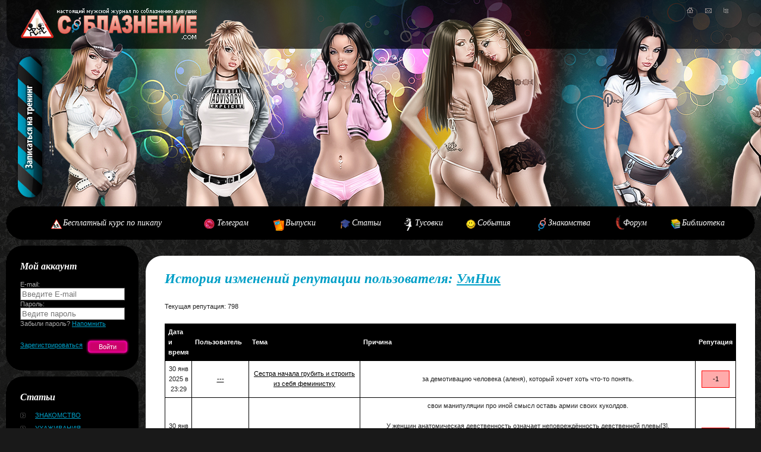

--- FILE ---
content_type: text/html; charset=windows-1251
request_url: https://soblaznenie.com/index.php?module=forum&rephistory=14
body_size: 50298
content:
<!DOCTYPE html PUBLIC "-//W3C//DTD XHTML 1.0 Transitional//EN"
    "http://www.w3.org/TR/xhtml1/DTD/xhtml1-transitional.dtd">
<html xmlns="http://www.w3.org/1999/xhtml" xml:lang="ru" lang="ru">
<head>

<meta http-equiv="Content-Type" content="text/html; charset=windows-1251">
<META content="text/html"; charset="windows-1251" http-equiv="Content-Type">
	<link rel="alternate" href="http://soblaznenie.com/rss.php" type="application/rss+xml" title="News RSS">
  <title>Форум - соблазнение пикап Соблазнение.COM - мужской журнал о pickup искусстве соблазнения девушек тренинг знакомство общение нлп чувства психология обольщение девушка секс свидание любовь снять скадрить поиметь ухаживание отношения разлад расставание возврат друж</title>
 	<meta http-equiv="imagetoolbar" content="no" />
 	<meta name="keywords" content="Форум соблазнение пикап Соблазнение.COM - мужской журнал о pickup искусстве соблазнения девушек тренинг знакомство общение нлп чувства психология обольщение девушка секс свидание любовь снять скадрить поиметь ухаживание отношения разлад расставание возврат друж" />
  <meta name="description" content="Форум - соблазнение пикап Соблазнение.COM - мужской журнал о pickup искусстве соблазнения девушек тренинг знакомство общение нлп чувства психология обольщение девушка секс свидание любовь снять скадрить поиметь ухаживание отношения разлад расставание возврат друж" />
  <meta name="author" content="WebSecure Social System" />
  <meta name="copyright" content="Агентство Компьютерной Безопасности WebSecure Group" />
  <meta name="GENERATOR" content="WebSecure Social System" />
  <META name="Document-state" CONTENT="Dynamic" />
	<!--[if IE]>
		<script type="text/javascript" src="jscripts/ie.js"></script>
	<![endif]-->
	<script type="text/javascript" src="templates/russian/language.js"></script>
	<script type="text/javascript" src="jscripts/jwps.js"></script>
	<script type="text/javascript" src="jscripts/ui.js"></script>
  <script type="text/javascript" src="jscripts/comments.js"></script>
  <script type="text/javascript" src="jscripts/rating.js"></script>
  <script type="text/javascript" src="jscripts/swfobject.js"></script>
  <script type="text/javascript" src="jscripts/selectlist.js"></script>
	<link rel="StyleSheet" href="templates/russian/system.css" type="text/css" />
	<link rel="StyleSheet" href="templates/russian/style.css" type="text/css" />
	<link rel="StyleSheet" href="templates/russian/ui.css" type="text/css" />
  <link rel="icon" href="/favicon.ico" type="image/x-icon" />
 	<link rel="shortcut icon" href="/favicon.ico" type="image/x-icon" />
	
	    <meta http-equiv="Cache-Control" content="no-cache, no-store, max-age=0, must-revalidate"/>
		<meta http-equiv="Pragma" content="no-cache"/>
		<meta http-equiv="Expires" content="Fri, 01 Jan 1990 00:00:00 GMT"/>
		
	
	<link href="templates/russian/system.css" rel="stylesheet" type="text/css" /><link href="modules/forum/templates/russian/style.css" rel="stylesheet" type="text/css" />
</head>
<body>

<!-- Yandex.Metrika counter -->
<script type="text/javascript" >
   (function(m,e,t,r,i,k,a){m[i]=m[i]||function(){(m[i].a=m[i].a||[]).push(arguments)};
   m[i].l=1*new Date();k=e.createElement(t),a=e.getElementsByTagName(t)[0],k.async=1,k.src=r,a.parentNode.insertBefore(k,a)})
   (window, document, "script", "https://mc.yandex.ru/metrika/tag.js", "ym");

   ym(7061167, "init", {
        clickmap:true,
        trackLinks:true,
        accurateTrackBounce:true,
        webvisor:true,
        trackHash:true
   });
</script>
<noscript><div><img src="https://mc.yandex.ru/watch/7061167" style="position:absolute; left:-9999px;" alt="" /></div></noscript>
<!-- /Yandex.Metrika counter -->

<div class="global">
	<div id="fl_header_left">
			<ul class="icons">
				<li><a href="index.php"><img src="templates/russian/images/ico_home.gif" alt="Г" title="На главную" width="11" height="10" onmouseover="this.setAttribute('src','templates/russian/images/ico_home_o.gif')" onmouseout="this.setAttribute('src','templates/russian/images/ico_home.gif')" /></a></li>
				<li><a href="contacts"><img src="templates/russian/images/ico_mail.gif" alt="П" title="Написать письмо" width="11" height="10" onmouseover="this.setAttribute('src','templates/russian/images/ico_mail_o.gif')" onmouseout="this.setAttribute('src','templates/russian/images/ico_mail.gif')" /></a></li>
				<li><a href="index.php?module=map"><img src="templates/russian/images/ico_map.gif" alt="К" title="Карта сайта" width="8" height="10" onmouseover="this.setAttribute('src','templates/russian/images/ico_map_o.gif')" onmouseout="this.setAttribute('src','templates/russian/images/ico_map.gif')" /></a></li>
			</ul>

			<p class="logo"><a href="index.php"><img src="templates/russian/images/blank.gif" alt="СОБЛАЗНЕНИЕ" title="СОБЛАЗНЕНИЕ" width="300" height="70" /></a></p>
			<p class="subscribe"><a href="index.php?module=training&id=1"><img src="templates/russian/images/blank.gif" alt="Записаться на тренинг" title="Записаться на тренинг" width="41" height="237" /></a></p>

	</div><!-- //header -->
	<script type="text/javascript">
			var so = new SWFObject("templates/russian/images/header.swf","header","100%","347","6");
			so.addParam("wmode", "transparent");
			so.write("fl_header_left");
	</script><!-- //header -->

	<div class="menu">
		<span class="menu-lt"></span>
		<span class="menu-rt"></span>
		<table>
		  <tr>
<!--			<td><a href="index.php?module=training" class="main">Тренинг</a></td> -->
			<td><a href="https://app.iq.academy/course?id=1444" class="about">Бесплатный курс по пикапу</a></td>
			<td><a href="https://t.me/soblaznenie_chat" class="main">Телеграм</a></td> 
			<td><a href="index.php?module=journal" class="release">Выпуски</a></td>
			<td><a href="index.php?module=articles" class="articles">Статьи</a></td>
			<td><a href="index.php?module=search&from=groups" class="parties">Тусовки</a></td>
			<td><a href="index.php?module=search&from=events" class="chat">События</a></td>
			<td><a href="index.php?module=search" class="meets">Знакомства</a></td>
			<td><a href="index.php?module=forum" class="forum">Форум</a></td>
			<td><a href="index.php?module=download" class="library">Библиотека</a></td>
		  </tr>
		</table>
	</div>

	<div class="wrapper">
		<div class="content">

			<div class="wrapper">
				<div class="left-column">
<div class="block01-top"><img src="templates/russian/images/block01_top.gif" alt="bg" width="223" height="26" /></div>
<div class="block01">
	<h2>Мой аккаунт</h2>
	<form class="default-form clearfix" action="index.php?module=account&act=login"  method="post">
		<label>E-mail:<br />
		<input type="text" name="email" class="input_text_login" placeholder="Введите E-mail" value=""/></label><br />
		<label>Пароль:<br />
		<input type="password" name="password" class="input_text_pass" placeholder="Ведите пароль" value=""/></label>
		Забыли пароль? <a href="lostpass">Напомнить</a>
		<br /><br /><br />
		<a href="reg">Зарегистрироваться</a>
		<a href="javascript:;" class="default-button right" style="margin: -5px 0 0 0;"><input type="submit" name="submit" value="Войти" /></a>
	</form>
</div>
<div class="block01-bot"><img src="templates/russian/images/block01_bot.gif" alt="bg" width="223" height="26" /></div>
<div class="block01-top"><img src="templates/russian/images/block01_top.gif" alt="bg" width="223" height="26" /></div>
<div class="block01">
	<h2>Статьи</h2>
	<ul class="articles-list">
		<li><a href="index.php?module=articles&cat=1">Знакомство</a></li><li><a href="index.php?module=articles&cat=2">Ухаживания</a></li><li><a href="index.php?module=articles&cat=3">Отношения</a></li><li><a href="index.php?module=articles&cat=4">Секс</a></li><li><a href="index.php?module=articles&cat=6">Расставание</a></li><li><a href="index.php?module=articles&cat=7">Возврат</a></li><li><a href="index.php?module=articles&cat=8">Дружба</a></li><li><a href="index.php?module=articles&cat=9">Школа мужества</a></li><li><a href="index.php?module=articles&cat=12">Школа женственности</a></li><li><a href="index.php?module=articles&cat=10">НЛП</a></li><li><a href="index.php?module=articles&cat=11">Стиль</a></li>
		<br /><hr /><br />
		<li><a href="index.php?module=articles&act=add">Загрузить свою статью</a></li>
	</ul>
</div>
<div class="block01-bot"><img src="templates/russian/images/block01_bot.gif" alt="bg" width="223" height="26" /></div>
<div class="block01-top"><img src="templates/russian/images/block01_top.gif" alt="bg" width="223" height="26" /></div>
<div class="block01 clearfix">
	<h2>Поиск по сайту</h2>
	<form onsubmit="wps_search(); return false;"> 
		<input type="text" id="searchText" style="width: 170px;" placeholder="Текст поиска" />
		<div class="clearfix" style="margin-bottom: 5px;"></div>
		<select id="searchFrom" style="width: 176px;">
			<option value="account">Люди</option>
			<option value="articles">Статьи</option>
			<option value="events">События</option>
			<option value="groups">Сообщества</option>
			<option value="news">Новости</option>
			<option value="notes">Дневники</option>
			<option value="forum">Форум</option>
		</select>
		<div class="clearfix" style="margin-bottom: 10px;"></div>
		<a href="javascript:;" class="default-button right" style="margin-right: -2px;"><input type="submit" value="Найти" /></a>
		<br />
	</form>
<script language="javascript">
	function wps_search(){
		var sText = jWps('#searchText')[0].value;
		if(sText == 'Текст поиска') sText = '';
		var sFromSelect = jWps('#searchFrom')[0];
		for(var i=0; i < sFromSelect.length; i++){
			if(sFromSelect[i].selected == true){
				sFrom = sFromSelect[i].value;
			}
		}
		switch(sFrom){
			case 'account': sText = 'sfio=' + sText; break;
			case 'groups': sText = 'stitle=' + sText; break;
			case 'events': sText = 'sdate=0&stitle=' + sText; break;
			case 'news': sText = 'stext=' + sText; break;
			case 'notes': sText = 'stext=' + sText; break;
			case 'forum': sText = 'stext=' + sText; break;
			case 'articles': sText = 'stext=' + sText; break;
		}
		jWps.openURL('index.php?module=search&from='+sFrom + '&' + sText);
	}
</script>
</div>
<div class="block01-bot"><img src="templates/russian/images/block01_bot.gif" alt="bg" width="223" height="26" /></div>
[#news]

				</div><!-- //left-column -->
				<div class="center-column">
				[#main]
				[#journal]
					
<SCRIPT type=text/javascript>
function checkInput(v){
		//if (v.value == "") {v.className ="req";} else {v.className ="";}
}
</SCRIPT>

<link rel="stylesheet" type="text/css" media="all" href="kernel/calendar/calendar.css" title="system">
<script type="text/javascript" src="kernel/calendar/calendar.js"></script>
<script type="text/javascript" src="kernel/calendar/calendar-ru.js"></script>
<script type="text/javascript" src="kernel/calendar/calendar-setup.js"></script><div class="white-block"><div class="bl"><div class="tr"><div class="tl">
<h1>История изменений репутации пользователя: <a href="id14">УмНик</a></h1><div class="box table_forum"><p>Текущая репутация: 798</p><table width="100%" cellspacing="0" cellpadding="0">
				<tr><th>Дата и время</th><th>Пользователь</th><th>Тема</th><th>Причина</th><th>Репутация</th></tr><tr><td class="forumo2">30 янв 2025 в 23:29</td>
						<td class="forumo2"><a href="id133999">---</td>
						<td class="forumo2"><a href="index.php?module=forum&findmes=184932">Сестра начала грубить и строить из себя феминистку</a></td>
						<td class="forumo2">за демотивацию человека (аленя), который хочет хоть что-то понять.</td>
						<td class="forumo2"><p class="warning">-1</p></td></td></tr><tr><td class="forumo2">30 янв 2025 в 2:45</td>
						<td class="forumo2"><a href="id133999">---</td>
						<td class="forumo2"><a href="index.php?module=forum&findmes=191981">Как не ошибиться в выборе?</a></td>
						<td class="forumo2">свои манипуляции про иной смысл оставь армии своих куколдов.<br><br>У женщин анатомическая девственность означает неповреждённость девственной плевы[3].<br><br>В лекции на ютубе ты также умничал про брак, называя его сожительством.<br>Именно такие манипуляции как у тебя создают софистику и почву для иррациональных спорах с женщинами. однозначно минус! </td>
						<td class="forumo2"><p class="warning">-1</p></td></td></tr><tr><td class="forumo2">30 янв 2025 в 2:18</td>
						<td class="forumo2"><a href="id133999">---</td>
						<td class="forumo2"><a href="index.php?module=forum&findmes=196258">Живем с девушкой в разных городах</a></td>
						<td class="forumo2">советы дилетанта от "умника". ипотека это не рабство, если ты сам НЕ раб.</td>
						<td class="forumo2"><p class="warning">-1</p></td></td></tr><tr><td class="forumo2">29 янв 2025 в 3:07</td>
						<td class="forumo2"><a href="id133999">---</td>
						<td class="forumo2"><a href="index.php?module=forum&findmes=210801">Вопрос на будущее: как правильно провернуть ситуацию с жильем - или у кого жить и как?</a></td>
						<td class="forumo2">ответ ошибочный! есть ситуации где ты только в плюсе. </td>
						<td class="forumo2"><p class="warning">-1</p></td></td></tr><tr><td class="forumo2">28 дек 2024 в 5:28</td>
						<td class="forumo2"><a href="id133999">---</td>
						<td class="forumo2"><a href="index.php?module=forum&findmes=188721">Фильмы.</a></td>
						<td class="forumo2">глупые 2-ные стандарты! <br>аленизм в фильме не просто может, но и вполне должен быть показан.<br>личность в фильме (сериале) может (и должна) расти над собой.<br>пример с яичницей глупый и неудачный!<br>как раз в этом фильме мальчик обрёл мужские черты. Но ты же не досмотрел, а побежал строчить отзыв, о фильме который даже не знаешь концовке.<br>для человека позиционирующего себя как умного это явно глупо и вероломно! <br><br>да, общество в сша прогнило, но именно концовка показывает, что можно быть мужчиной, а не тупым бараном в этом феминистском обществе.</td>
						<td class="forumo2"><p class="warning">-1</p></td></td></tr><tr><td class="forumo2">4 апр 2020 в 13:33</td>
						<td class="forumo2"><a href="id133999">---</td>
						<td class="forumo2"><a href="index.php?module=forum&findmes=91552">..помоги советом, а то порой всё так сложно))</a></td>
						<td class="forumo2">Ничего ты никому не должен. Если она тебя напрягает - просто "пускай ее по бороде" - т.е. игнорируй. "Привет-пока", и все дела. Своди общение к минимуму. И в будущем девушкам, которые напрягают мозги, предпочитай девушек, которые будут напрягать тебе член. :-)</td>
						<td class="forumo2"><p class="success">1</p></td></td></tr><tr><td class="forumo2">4 апр 2020 в 13:24</td>
						<td class="forumo2"><a href="id133999">---</td>
						<td class="forumo2"><a href="index.php?module=forum&findmes=91127">..помоги советом, а то порой всё так сложно))</a></td>
						<td class="forumo2"> В общем залезай на нее сверху.</td>
						<td class="forumo2"><p class="success">1</p></td></td></tr><tr><td class="forumo2">31 мар 2020 в 3:50</td>
						<td class="forumo2"><a href="id133999">---</td>
						<td class="forumo2"><a href="index.php?module=forum&findmes=100849">долгая история с бывшей... возможно ли ещё вернуть и как?</a></td>
						<td class="forumo2">от из уязвленного самолюбия и полезли чувства. А чувства породили воспоминания которых не было (о красивой любви).<br><br>+100</td>
						<td class="forumo2"><p class="success">1</p></td></td></tr><tr><td class="forumo2">11 дек 2019 в 12:41</td>
						<td class="forumo2"><a href="id133999">---</td>
						<td class="forumo2"><a href="index.php?module=forum&findmes=175997">Нужны ли мужчинам б/у с &quot;прицепом&quot;?</a></td>
						<td class="forumo2">за пост об рсп - !</td>
						<td class="forumo2"><p class="success">1</p></td></td></tr><tr><td class="forumo2">9 окт 2019 в 9:07</td>
						<td class="forumo2"><a href="id133999">---</td>
						<td class="forumo2"><a href="index.php?module=forum&findmes=235449">Нет понимания с м.ч.</a></td>
						<td class="forumo2">надо это сообщение запомнить</td>
						<td class="forumo2"><p class="success">1</p></td></td></tr><tr><td class="forumo2">22 сен 2019 в 4:44</td>
						<td class="forumo2"><a href="id133999">---</td>
						<td class="forumo2"><a href="index.php?module=forum&findmes=111977">Надо ли удерживать девушку, если она уходит к Васе?</a></td>
						<td class="forumo2">А шлюха всегда смотрит на сторону. Просто потому что не уважает своего парня. И поэтому от женской неверности не страхуют ни ум, ни красивая фигура, ни счет в банке. <br><br>по другому и не скажешь)</td>
						<td class="forumo2"><p class="success">1</p></td></td></tr><tr><td class="forumo2">20 сен 2019 в 23:42</td>
						<td class="forumo2"><a href="id133999">---</td>
						<td class="forumo2"><a href="index.php?module=forum&findmes=93485">Флирт - Когда твоя пассия флиртует</a></td>
						<td class="forumo2">не согласен! то что ты предлагаешь называется тфнством и ввязывание в битву баранов!<br>у него значимость провалена и девушка показывает негодность, а ты ему предлагаешь поговорить (дипломатом быть!) и поговорить с ней, а ещё предлагаешь с потенциальным васей поговорить (да, это только подстигнёт его +битва баранов возможная +самооценка бабы рванёт вверх).<br>Короче совет аленивидный, ладно от обычных пользователей, НО от Умника - непростительно. Сам про яйца пишешь, а здесь - &quot;поговорить с бабой&quot; - она его слушать уже не будет - он ревность показывает! <br>ещё куча народу спасибо поставили, думать надо к чему приведёт это всё.</td>
						<td class="forumo2"><p class="warning">-1</p></td></td></tr><tr><td class="forumo2">14 сен 2019 в 23:54</td>
						<td class="forumo2"><a href="id133999">---</td>
						<td class="forumo2"><a href="index.php?module=forum&findmes=159493">Как правильно действовать после своих косяков?</a></td>
						<td class="forumo2">стараюсь не ставить + сюда Умнику (и так дофига), но за такие комменты однозначно респект!<br><br>учитесь жизни, господа, указанные правила - действуют!<br><br></td>
						<td class="forumo2"><p class="success">1</p></td></td></tr><tr><td class="forumo2">10 сен 2019 в 5:17</td>
						<td class="forumo2"><a href="id133999">---</td>
						<td class="forumo2"><a href="index.php?module=forum&findmes=147131">Понравилась девушка. Как повысить значимость свою значимость для нее?</a></td>
						<td class="forumo2">это грамотный совет</td>
						<td class="forumo2"><p class="success">1</p></td></td></tr><tr><td class="forumo2">7 сен 2019 в 8:11</td>
						<td class="forumo2"><a href="id133999">---</td>
						<td class="forumo2"><a href="index.php?module=forum&findmes=183217">Девушка говорит: &quot;Извини но в общении я жру тебя&quot;.</a></td>
						<td class="forumo2">хорошо подсказал и по сути.</td>
						<td class="forumo2"><p class="success">1</p></td></td></tr><tr><td class="forumo2">7 сен 2019 в 3:53</td>
						<td class="forumo2"><a href="id133999">---</td>
						<td class="forumo2"><a href="index.php?module=forum&findmes=184505">Не повёлся  на битву баранов. </a></td>
						<td class="forumo2">Вдруг еще денег попросит. Такое с блядовитыми бабами бывает сплошь и рядом. А на спонсорство я не подписывался. <br><br>согласен на все 100,00%</td>
						<td class="forumo2"><p class="success">1</p></td></td></tr><tr><td class="forumo2">1 сен 2019 в 0:43</td>
						<td class="forumo2"><a href="id133999">---</td>
						<td class="forumo2"><a href="index.php?module=forum&findmes=196992">Расставание Игнор и Загранпаспорт.</a></td>
						<td class="forumo2">как я понимаю Умника- разжёвывает разжёвывает балбесам, а они всё равно переспрашивают и косячат!</td>
						<td class="forumo2"><p class="success">1</p></td></td></tr><tr><td class="forumo2">26 авг 2019 в 7:51</td>
						<td class="forumo2"><a href="id133999">---</td>
						<td class="forumo2"><a href="index.php?module=forum&findmes=227105">Развод. Нужны советы</a></td>
						<td class="forumo2">как боженька смолвил)))</td>
						<td class="forumo2"><p class="success">1</p></td></td></tr><tr><td class="forumo2">23 авг 2019 в 8:31</td>
						<td class="forumo2"><a href="id133999">---</td>
						<td class="forumo2"><a href="index.php?module=forum&findmes=252332">Всякое, без конкретной темы.</a></td>
						<td class="forumo2">Что нужно было сделать, если не планируешь секс на свидании:<br><br>как всегда сказано чётко и по делу.</td>
						<td class="forumo2"><p class="success">1</p></td></td></tr><tr><td class="forumo2">27 мар 2019 в 14:44</td>
						<td class="forumo2"><a href="id128397">ShAM</td>
						<td class="forumo2"><a href="index.php?module=forum&findmes=252421">Всякое, без конкретной темы.</a></td>
						<td class="forumo2">Отлично расписал))</td>
						<td class="forumo2"><p class="success">1</p></td></td></tr><tr><td class="forumo2">22 мар 2019 в 17:12</td>
						<td class="forumo2"><a href="id133387">Seven</td>
						<td class="forumo2"><a href="index.php?module=forum&findmes=245625">Девушка покурила, я разозлился, отправил в игнор. </a></td>
						<td class="forumo2">как это работает то? )) просто написать что-то?</td>
						<td class="forumo2"><p class="success">1</p></td></td></tr><tr><td class="forumo2">21 мар 2019 в 17:27</td>
						<td class="forumo2"><a href="id131634">Пётр Петров</td>
						<td class="forumo2"><a href="index.php?module=forum&findmes=73296">СТАТЬЯ ДЛЯ ДЕВУШЕК&#33; - Как сделать из мужа миллионера</a></td>
						<td class="forumo2">+1</td>
						<td class="forumo2"><p class="success">1</p></td></td></tr><tr><td class="forumo2">18 мар 2019 в 8:49</td>
						<td class="forumo2"><a href="id128397">ShAM</td>
						<td class="forumo2"><a href="index.php?module=forum&findmes=252290">Сам себе олень. </a></td>
						<td class="forumo2">Перечитывал заметки и цитаты с консультаций и понял, что многое уже вошло в мою жизнь и некоторые твои мысли я даже стал считать своими). Спасибо за тонны полезной информации.</td>
						<td class="forumo2"><p class="success">1</p></td></td></tr><tr><td class="forumo2">20 фев 2019 в 15:43</td>
						<td class="forumo2"><a href="id128397">ShAM</td>
						<td class="forumo2"><a href="index.php?module=forum&findmes=252074">Сам себе олень. </a></td>
						<td class="forumo2">Хороший пост.</td>
						<td class="forumo2"><p class="success">1</p></td></td></tr><tr><td class="forumo2">20 фев 2019 в 12:41</td>
						<td class="forumo2"><a href="id129718">El</td>
						<td class="forumo2"><a href="index.php?module=forum&findmes=252073">Всякое, без конкретной темы.</a></td>
						<td class="forumo2">+1 Хорошая статья!</td>
						<td class="forumo2"><p class="success">1</p></td></td></tr><tr><td class="forumo2">15 фев 2019 в 20:43</td>
						<td class="forumo2"><a href="id132187">XXL</td>
						<td class="forumo2"><a href="index.php?module=forum&findmes=252006">Сам себе олень. </a></td>
						<td class="forumo2">Супер! Спасибо. </td>
						<td class="forumo2"><p class="success">1</p></td></td></tr><tr><td class="forumo2">29 янв 2019 в 12:39</td>
						<td class="forumo2"><a href="id128416">Evick</td>
						<td class="forumo2"><a href="index.php?module=forum&findmes=251488">Сам себе олень. </a></td>
						<td class="forumo2">Спасибо за все</td>
						<td class="forumo2"><p class="success">1</p></td></td></tr><tr><td class="forumo2">27 янв 2019 в 14:08</td>
						<td class="forumo2"><a href="id128397">ShAM</td>
						<td class="forumo2"><a href="index.php?module=forum&findmes=251447">Сам себе олень. </a></td>
						<td class="forumo2">За проницательность.</td>
						<td class="forumo2"><p class="success">1</p></td></td></tr><tr><td class="forumo2">25 янв 2019 в 2:32</td>
						<td class="forumo2"><a href="id131986">Виталий</td>
						<td class="forumo2"><a href="index.php?module=forum&findmes=251387">Фотки</a></td>
						<td class="forumo2">Пётр ты крутой мужик!<br>Беру с тебя пример )</td>
						<td class="forumo2"><p class="success">1</p></td></td></tr><tr><td class="forumo2">25 дек 2018 в 19:51</td>
						<td class="forumo2"><a href="id128397">ShAM</td>
						<td class="forumo2"><a href="index.php?module=forum&findmes=250516">стерва на работе</a></td>
						<td class="forumo2">Хорошо разложил по полочкам!</td>
						<td class="forumo2"><p class="success">1</p></td></td></tr><tr><td class="forumo2">18 дек 2018 в 18:06</td>
						<td class="forumo2"><a href="id125904">Vadim</td>
						<td class="forumo2"><a href="index.php?module=forum&findmes=250078">Сам себе олень. </a></td>
						<td class="forumo2">+</td>
						<td class="forumo2"><p class="success">1</p></td></td></tr><tr><td class="forumo2">17 дек 2018 в 20:13</td>
						<td class="forumo2"><a href="id128397">ShAM</td>
						<td class="forumo2"><a href="index.php?module=forum&findmes=250314">Всякое, без конкретной темы.</a></td>
						<td class="forumo2">Нужна отдельная кнопка «сказать спасибо Умнику за комментарии к посту автора» ))</td>
						<td class="forumo2"><p class="success">1</p></td></td></tr><tr><td class="forumo2">10 дек 2018 в 17:33</td>
						<td class="forumo2"><a href="id123925">Андрей</td>
						<td class="forumo2"><a href="index.php?module=forum&findmes=250078">Сам себе олень. </a></td>
						<td class="forumo2">За стратегию+1)</td>
						<td class="forumo2"><p class="success">1</p></td></td></tr><tr><td class="forumo2">9 дек 2018 в 15:45</td>
						<td class="forumo2"><a href="id131407">Але</td>
						<td class="forumo2"><a href="index.php?module=forum&findmes=241586">Игнор</a></td>
						<td class="forumo2">Как всегда все в тему и по делу.</td>
						<td class="forumo2"><p class="success">1</p></td></td></tr><tr><td class="forumo2">5 дек 2018 в 14:30</td>
						<td class="forumo2"><a href="id128397">ShAM</td>
						<td class="forumo2"><a href="index.php?module=forum&findmes=249945">Всякое, без конкретной темы.</a></td>
						<td class="forumo2">Не видел, что писали до этого, но по ситуации все в яблочко!)</td>
						<td class="forumo2"><p class="success">1</p></td></td></tr><tr><td class="forumo2">3 дек 2018 в 8:47</td>
						<td class="forumo2"><a href="id128397">ShAM</td>
						<td class="forumo2"><a href="index.php?module=forum&findmes=249835">Анекдоты</a></td>
						<td class="forumo2">Хороший анекдот</td>
						<td class="forumo2"><p class="success">1</p></td></td></tr><tr><td class="forumo2">30 ноя 2018 в 16:12</td>
						<td class="forumo2"><a href="id129566">Alexandr</td>
						<td class="forumo2"><a href="index.php?module=forum&findmes=249804">Фотки</a></td>
						<td class="forumo2">За форму <br><br>Капитальный красавчик<br><br></td>
						<td class="forumo2"><p class="success">1</p></td></td></tr><tr><td class="forumo2">22 ноя 2018 в 17:54</td>
						<td class="forumo2"><a href="id129718">El</td>
						<td class="forumo2"><a href="index.php?module=forum&findmes=249547">Игнор</a></td>
						<td class="forumo2">Спасибо, все просто и понятно!</td>
						<td class="forumo2"><p class="success">1</p></td></td></tr><tr><td class="forumo2">22 ноя 2018 в 17:47</td>
						<td class="forumo2"><a href="id129718">El</td>
						<td class="forumo2"><a href="index.php?module=forum&findmes=249356">Игнор</a></td>
						<td class="forumo2">+1</td>
						<td class="forumo2"><p class="success">1</p></td></td></tr><tr><td class="forumo2">20 ноя 2018 в 21:59</td>
						<td class="forumo2"><a href="id133027">Don Anton</td>
						<td class="forumo2"><a href="index.php?module=forum&findmes=249547">Игнор</a></td>
						<td class="forumo2">Всё четко, Петь! Спасибо за инфу</td>
						<td class="forumo2"><p class="success">1</p></td></td></tr><tr><td class="forumo2">20 ноя 2018 в 21:55</td>
						<td class="forumo2"><a href="id133546">LeXa</td>
						<td class="forumo2"><a href="index.php?module=forum&findmes=249547">Игнор</a></td>
						<td class="forumo2">+</td>
						<td class="forumo2"><p class="success">1</p></td></td></tr><tr><td class="forumo2">20 ноя 2018 в 21:46</td>
						<td class="forumo2"><a href="id8859">Bimbion</td>
						<td class="forumo2"><a href="index.php?module=forum&findmes=249547">Игнор</a></td>
						<td class="forumo2">+1</td>
						<td class="forumo2"><p class="success">1</p></td></td></tr><tr><td class="forumo2">14 ноя 2018 в 19:13</td>
						<td class="forumo2"><a href="id8859">Bimbion</td>
						<td class="forumo2"><a href="index.php?module=forum&findmes=249356">Игнор</a></td>
						<td class="forumo2">Шикарный пост</td>
						<td class="forumo2"><p class="success">1</p></td></td></tr><tr><td class="forumo2">26 окт 2018 в 11:02</td>
						<td class="forumo2"><a href="id108716">HOT</td>
						<td class="forumo2"><a href="index.php?module=forum&findmes=248658">Свежее дефлопе - нужна ли ему прелюдия, почему не кончает, может ли уйти к другой?</a></td>
						<td class="forumo2">Истина, +1</td>
						<td class="forumo2"><p class="success">1</p></td></td></tr><tr><td class="forumo2">26 окт 2018 в 8:32</td>
						<td class="forumo2"><a href="id129718">El</td>
						<td class="forumo2"><a href="index.php?module=forum&findmes=248658">Свежее дефлопе - нужна ли ему прелюдия, почему не кончает, может ли уйти к другой?</a></td>
						<td class="forumo2">Полезно!Спасибо</td>
						<td class="forumo2"><p class="success">1</p></td></td></tr><tr><td class="forumo2">22 окт 2018 в 22:51</td>
						<td class="forumo2"><a href="id128397">ShAM</td>
						<td class="forumo2"><a href="index.php?module=forum&findmes=248577">Всякое, без конкретной темы.</a></td>
						<td class="forumo2">Солидарен</td>
						<td class="forumo2"><p class="success">1</p></td></td></tr><tr><td class="forumo2">4 окт 2018 в 8:55</td>
						<td class="forumo2"><a href="id128397">ShAM</td>
						<td class="forumo2"><a href="index.php?module=forum&findmes=248244">ТРЕНИНГ от УмНика и Question - МОСКВА, САНКТ-ПЕТЕРБУРГ, СЕНТЯБРЬ 2018!!!</a></td>
						<td class="forumo2">Большой респект за то чему учишь ребят)</td>
						<td class="forumo2"><p class="success">1</p></td></td></tr><tr><td class="forumo2">5 сен 2018 в 7:22</td>
						<td class="forumo2"><a href="id128669">Soulja</td>
						<td class="forumo2"><a href="index.php?module=forum&findmes=247359">Свежее дефлопе - нужна ли ему прелюдия, почему не кончает, может ли уйти к другой?</a></td>
						<td class="forumo2">замечательная статья</td>
						<td class="forumo2"><p class="success">1</p></td></td></tr><tr><td class="forumo2">20 авг 2018 в 8:27</td>
						<td class="forumo2"><a href="id8859">Bimbion</td>
						<td class="forumo2"><a href="index.php?module=forum&findmes=246596">КАК КОНТРОЛИРОВАТЬ СВОИ ЭМОЦИИ? (новая статья от УмНика)</a></td>
						<td class="forumo2">Плюс</td>
						<td class="forumo2"><p class="success">1</p></td></td></tr><tr><td class="forumo2">15 авг 2018 в 19:32</td>
						<td class="forumo2"><a href="id128397">ShAM</td>
						<td class="forumo2"><a href="index.php?module=forum&findmes=246470">ТРЕНИНГ от УмНика и Question - МОСКВА, САНКТ-ПЕТЕРБУРГ, СЕНТЯБРЬ 2018!!!</a></td>
						<td class="forumo2">За фразу про лтр</td>
						<td class="forumo2"><p class="success">1</p></td></td></tr><tr><td class="forumo2">15 авг 2018 в 9:36</td>
						<td class="forumo2"><a href="id128397">ShAM</td>
						<td class="forumo2"><a href="index.php?module=forum&findmes=246443">Всякое, без конкретной темы.</a></td>
						<td class="forumo2">Повеселил</td>
						<td class="forumo2"><p class="success">1</p></td></td></tr><tr><td class="forumo2">7 авг 2018 в 18:31</td>
						<td class="forumo2"><a href="id133027">Don Anton</td>
						<td class="forumo2"><a href="index.php?module=forum&findmes=246266">Моя первая трехсвиданка с зачетом + фото</a></td>
						<td class="forumo2">Спасибо за обратную связь! От души!</td>
						<td class="forumo2"><p class="success">1</p></td></td></tr><tr><td class="forumo2">4 авг 2018 в 12:29</td>
						<td class="forumo2"><a href="id129718">El</td>
						<td class="forumo2"><a href="index.php?module=forum&findmes=246215">Письма в студию&#33;</a></td>
						<td class="forumo2">твой демон в деле, однозначно плюс!</td>
						<td class="forumo2"><p class="success">1</p></td></td></tr><tr><td class="forumo2">3 авг 2018 в 17:36</td>
						<td class="forumo2"><a href="id2411">DL</td>
						<td class="forumo2"><a href="index.php?module=forum&findmes=246204">Девушка говорит:  я сомневалюсь в твоем отношении ко мне</a></td>
						<td class="forumo2">Вот так и должны выглядеть ответы на форуме ;)</td>
						<td class="forumo2"><p class="success">1</p></td></td></tr><tr><td class="forumo2">14 июл 2018 в 17:11</td>
						<td class="forumo2"><a href="id129718">El</td>
						<td class="forumo2"><a href="index.php?module=forum&findmes=245794">Когда нет денег нет любви((</a></td>
						<td class="forumo2">плюсую! Отличный и нужный пост!</td>
						<td class="forumo2"><p class="success">1</p></td></td></tr><tr><td class="forumo2">10 июл 2018 в 19:16</td>
						<td class="forumo2"><a href="id128397">ShAM</td>
						<td class="forumo2"><a href="index.php?module=forum&findmes=245530">Девушка покурила, я разозлился, отправил в игнор. </a></td>
						<td class="forumo2">Отличный анализ ситуации</td>
						<td class="forumo2"><p class="success">1</p></td></td></tr><tr><td class="forumo2">7 июл 2018 в 14:16</td>
						<td class="forumo2"><a href="id132362">Perchick</td>
						<td class="forumo2"><a href="index.php?module=forum&findmes=230469">Игнор</a></td>
						<td class="forumo2">+</td>
						<td class="forumo2"><p class="success">1</p></td></td></tr><tr><td class="forumo2">30 июн 2018 в 10:56</td>
						<td class="forumo2"><a href="id132362">Perchick</td>
						<td class="forumo2"><a href="index.php?module=forum&findmes=245400">Разъехались по разным странам, и вроде расстались, но... тянет, не отпускает</a></td>
						<td class="forumo2">+</td>
						<td class="forumo2"><p class="success">1</p></td></td></tr><tr><td class="forumo2">29 июн 2018 в 15:34</td>
						<td class="forumo2"><a href="id132362">Perchick</td>
						<td class="forumo2"><a href="index.php?module=forum&findmes=243247">Об АНГЕЛАХ, ДЕМОНАХ И БАЛАНСЕ ЗНАЧИМОСТИ (новая статья)</a></td>
						<td class="forumo2">+</td>
						<td class="forumo2"><p class="success">1</p></td></td></tr><tr><td class="forumo2">24 июн 2018 в 10:46</td>
						<td class="forumo2"><a href="id132362">Perchick</td>
						<td class="forumo2"><a href="index.php?module=forum&findmes=245255">Влюбился в негодную бабу</a></td>
						<td class="forumo2">за неповторимый юмор))</td>
						<td class="forumo2"><p class="success">1</p></td></td></tr><tr><td class="forumo2">23 июн 2018 в 14:24</td>
						<td class="forumo2"><a href="id132362">Perchick</td>
						<td class="forumo2"><a href="index.php?module=forum&findmes=245231">Письма в студию&#33;</a></td>
						<td class="forumo2">Пожалуй самая гениальная тема форума.. Спасибо за опыт.</td>
						<td class="forumo2"><p class="success">1</p></td></td></tr><tr><td class="forumo2">21 июн 2018 в 15:48</td>
						<td class="forumo2"><a href="id132362">Perchick</td>
						<td class="forumo2"><a href="index.php?module=forum&findmes=245181">Мамба или как я подкатывал)</a></td>
						<td class="forumo2">УМОРА)))</td>
						<td class="forumo2"><p class="success">1</p></td></td></tr><tr><td class="forumo2">19 июн 2018 в 6:33</td>
						<td class="forumo2"><a href="id124227">Phantom</td>
						<td class="forumo2"><a href="index.php?module=forum&findmes=245109">Наручные часы</a></td>
						<td class="forumo2">Великому всевидящему +</td>
						<td class="forumo2"><p class="success">1</p></td></td></tr><tr><td class="forumo2">16 июн 2018 в 18:41</td>
						<td class="forumo2"><a href="id129718">El</td>
						<td class="forumo2"><a href="index.php?module=forum&findmes=245084">Всякое, без конкретной темы.</a></td>
						<td class="forumo2">очень нужная тема, спасибо! плюсую!</td>
						<td class="forumo2"><p class="success">1</p></td></td></tr><tr><td class="forumo2">16 июн 2018 в 18:37</td>
						<td class="forumo2"><a href="id132362">Perchick</td>
						<td class="forumo2"><a href="index.php?module=forum&findmes=245084">Всякое, без конкретной темы.</a></td>
						<td class="forumo2">как у Виктора Цоя. Все что мне нужно это несколько слов и место для шага вперед.</td>
						<td class="forumo2"><p class="success">1</p></td></td></tr><tr><td class="forumo2">16 июн 2018 в 14:56</td>
						<td class="forumo2"><a href="id132362">Perchick</td>
						<td class="forumo2"><a href="index.php?module=forum&findmes=245078">Всякое, без конкретной темы.</a></td>
						<td class="forumo2">согласен на 200 процентов. + за умение разобрать ситуевину со всех ракурсов.</td>
						<td class="forumo2"><p class="success">1</p></td></td></tr><tr><td class="forumo2">14 июн 2018 в 21:47</td>
						<td class="forumo2"><a href="id132362">Perchick</td>
						<td class="forumo2"><a href="index.php?module=forum&findmes=245058">Всякое, без конкретной темы.</a></td>
						<td class="forumo2">+</td>
						<td class="forumo2"><p class="success">1</p></td></td></tr><tr><td class="forumo2">14 июн 2018 в 10:27</td>
						<td class="forumo2"><a href="id123925">Андрей</td>
						<td class="forumo2"><a href="index.php?module=forum&findmes=244969">Отношения на расстоянии. Работаю вахтами. Режим &quot;Капитан дальнего плавания&quot; :)</a></td>
						<td class="forumo2">Спасибо за статью и не только от меня.</td>
						<td class="forumo2"><p class="success">1</p></td></td></tr><tr><td class="forumo2">11 июн 2018 в 19:24</td>
						<td class="forumo2"><a href="id131986">Виталий</td>
						<td class="forumo2"><a href="index.php?module=forum&findmes=244969">Отношения на расстоянии. Работаю вахтами. Режим &quot;Капитан дальнего плавания&quot; :)</a></td>
						<td class="forumo2">Хорошая статья,много полезной информации,спасибо Петр.)))</td>
						<td class="forumo2"><p class="success">1</p></td></td></tr><tr><td class="forumo2">11 июн 2018 в 5:28</td>
						<td class="forumo2"><a href="id131627">Mr D</td>
						<td class="forumo2"><a href="index.php?module=forum&findmes=244969">Отношения на расстоянии. Работаю вахтами. Режим &quot;Капитан дальнего плавания&quot; :)</a></td>
						<td class="forumo2">Спасибо за статью - ЛТР в режиме «Капитан дальнего плавания»<br></td>
						<td class="forumo2"><p class="success">1</p></td></td></tr><tr><td class="forumo2">10 июн 2018 в 20:10</td>
						<td class="forumo2"><a href="id132555">Sonic</td>
						<td class="forumo2"><a href="index.php?module=forum&findmes=244969">Отношения на расстоянии. Работаю вахтами. Режим &quot;Капитан дальнего плавания&quot; :)</a></td>
						<td class="forumo2">За самый подробный ответ, который я только мог представить</td>
						<td class="forumo2"><p class="success">1</p></td></td></tr><tr><td class="forumo2">8 июн 2018 в 5:55</td>
						<td class="forumo2"><a href="id132259">Харитонов Валерий</td>
						<td class="forumo2"><a href="index.php?module=forum&findmes=244842">Всякое, без конкретной темы.</a></td>
						<td class="forumo2">Полезный совет!</td>
						<td class="forumo2"><p class="success">1</p></td></td></tr><tr><td class="forumo2">30 мая 2018 в 9:21</td>
						<td class="forumo2"><a href="id128631">Иван Енотов</td>
						<td class="forumo2"><a href="index.php?module=forum&findmes=243976">Женские статусы в соц.сетях</a></td>
						<td class="forumo2">За бесценные советы</td>
						<td class="forumo2"><p class="success">1</p></td></td></tr><tr><td class="forumo2">15 мая 2018 в 10:53</td>
						<td class="forumo2"><a href="id131760">Кристобаль Хунта</td>
						<td class="forumo2"><a href="index.php?module=forum&findmes=244445">КАК КОНТРОЛИРОВАТЬ СВОИ ЭМОЦИИ? (новая статья от УмНика)</a></td>
						<td class="forumo2">Полезная статья!</td>
						<td class="forumo2"><p class="success">1</p></td></td></tr><tr><td class="forumo2">15 мая 2018 в 9:19</td>
						<td class="forumo2"><a href="id123925">Андрей</td>
						<td class="forumo2"><a href="index.php?module=forum&findmes=244402">КАК КОНТРОЛИРОВАТЬ СВОИ ЭМОЦИИ? (новая статья от УмНика)</a></td>
						<td class="forumo2">Спасибо за большой труд.)</td>
						<td class="forumo2"><p class="success">1</p></td></td></tr><tr><td class="forumo2">14 мая 2018 в 4:53</td>
						<td class="forumo2"><a href="id131627">Mr D</td>
						<td class="forumo2"><a href="index.php?module=forum&findmes=244402">КАК КОНТРОЛИРОВАТЬ СВОИ ЭМОЦИИ? (новая статья от УмНика)</a></td>
						<td class="forumo2">Отличная статья по контролю эмоций! Браво!</td>
						<td class="forumo2"><p class="success">1</p></td></td></tr><tr><td class="forumo2">13 мая 2018 в 21:43</td>
						<td class="forumo2"><a href="id8859">Bimbion</td>
						<td class="forumo2"><a href="index.php?module=forum&findmes=244402">КАК КОНТРОЛИРОВАТЬ СВОИ ЭМОЦИИ? (новая статья от УмНика)</a></td>
						<td class="forumo2">Отличная статья</td>
						<td class="forumo2"><p class="success">1</p></td></td></tr><tr><td class="forumo2">13 мая 2018 в 13:51</td>
						<td class="forumo2"><a href="id128776">Ilja F</td>
						<td class="forumo2"><a href="index.php?module=forum&findmes=244402">КАК КОНТРОЛИРОВАТЬ СВОИ ЭМОЦИИ? (новая статья от УмНика)</a></td>
						<td class="forumo2">Статья крутая!</td>
						<td class="forumo2"><p class="success">1</p></td></td></tr><tr><td class="forumo2">13 мая 2018 в 12:38</td>
						<td class="forumo2"><a href="id130460">Question</td>
						<td class="forumo2"><a href="index.php?module=forum&findmes=244402">КАК КОНТРОЛИРОВАТЬ СВОИ ЭМОЦИИ? (новая статья от УмНика)</a></td>
						<td class="forumo2">Спасибо за статью, очень этого ждал!:)</td>
						<td class="forumo2"><p class="success">1</p></td></td></tr><tr><td class="forumo2">6 мая 2018 в 9:11</td>
						<td class="forumo2"><a href="id132187">XXL</td>
						<td class="forumo2"><a href="index.php?module=forum&findmes=118135">Как стать мужиком?:) (БАБЬЯ ЯМА)</a></td>
						<td class="forumo2">Спасибо. Нет слов описать чувства после прочтения. </td>
						<td class="forumo2"><p class="success">1</p></td></td></tr><tr><td class="forumo2">16 апр 2018 в 12:17</td>
						<td class="forumo2"><a href="id123925">Андрей</td>
						<td class="forumo2"><a href="index.php?module=forum&findmes=243714">Игнор</a></td>
						<td class="forumo2">Хорошая статья, полезная. </td>
						<td class="forumo2"><p class="success">1</p></td></td></tr><tr><td class="forumo2">12 апр 2018 в 10:41</td>
						<td class="forumo2"><a href="id131986">Виталий</td>
						<td class="forumo2"><a href="index.php?module=forum&findmes=243714">Игнор</a></td>
						<td class="forumo2">Статья про Гештальт огонь))<br>Читал с большим интересом)</td>
						<td class="forumo2"><p class="success">1</p></td></td></tr><tr><td class="forumo2">11 апр 2018 в 5:52</td>
						<td class="forumo2"><a href="id1">HoLoD</td>
						<td class="forumo2"><a href="index.php?module=forum&findmes=243714">Игнор</a></td>
						<td class="forumo2">Отличная статья!</td>
						<td class="forumo2"><p class="success">1</p></td></td></tr><tr><td class="forumo2">9 апр 2018 в 20:50</td>
						<td class="forumo2"><a href="id130501">Антон Гончаренко</td>
						<td class="forumo2"><a href="index.php?module=forum&findmes=107401">Сучка требует слишком много времени для себя</a></td>
						<td class="forumo2">Четко!</td>
						<td class="forumo2"><p class="success">1</p></td></td></tr><tr><td class="forumo2">29 мар 2018 в 15:31</td>
						<td class="forumo2"><a href="id131760">Кристобаль Хунта</td>
						<td class="forumo2"><a href="index.php?module=forum&findmes=243247">Об АНГЕЛАХ, ДЕМОНАХ И БАЛАНСЕ ЗНАЧИМОСТИ (новая статья)</a></td>
						<td class="forumo2">Спасибо за статью!</td>
						<td class="forumo2"><p class="success">1</p></td></td></tr><tr><td class="forumo2">29 мар 2018 в 5:27</td>
						<td class="forumo2"><a href="id129718">El</td>
						<td class="forumo2"><a href="index.php?module=forum&findmes=243247">Об АНГЕЛАХ, ДЕМОНАХ И БАЛАНСЕ ЗНАЧИМОСТИ (новая статья)</a></td>
						<td class="forumo2">Плюсую за отличную статью, спасибо!</td>
						<td class="forumo2"><p class="success">1</p></td></td></tr><tr><td class="forumo2">28 мар 2018 в 15:43</td>
						<td class="forumo2"><a href="id123925">Андрей</td>
						<td class="forumo2"><a href="index.php?module=forum&findmes=243144">Игнор</a></td>
						<td class="forumo2">Статья-то отличная. Частности обсудим) +1)</td>
						<td class="forumo2"><p class="success">1</p></td></td></tr><tr><td class="forumo2">26 мар 2018 в 19:19</td>
						<td class="forumo2"><a href="id131755">Хойт</td>
						<td class="forumo2"><a href="index.php?module=forum&findmes=243144">Игнор</a></td>
						<td class="forumo2">Очень понравилась статья про баланс значимости! Спасибо! </td>
						<td class="forumo2"><p class="success">1</p></td></td></tr><tr><td class="forumo2">26 мар 2018 в 13:53</td>
						<td class="forumo2"><a href="id129575">DDD</td>
						<td class="forumo2"><a href="index.php?module=forum&findmes=243144">Игнор</a></td>
						<td class="forumo2">Отличная статья!</td>
						<td class="forumo2"><p class="success">1</p></td></td></tr><tr><td class="forumo2">25 мар 2018 в 20:30</td>
						<td class="forumo2"><a href="id132898">КОТ</td>
						<td class="forumo2"><a href="index.php?module=forum&findmes=243144">Игнор</a></td>
						<td class="forumo2">Как всегда всё четко и по полочкам) + за подробный разбор ролей в отношениях</td>
						<td class="forumo2"><p class="success">1</p></td></td></tr><tr><td class="forumo2">17 мар 2018 в 16:43</td>
						<td class="forumo2"><a href="id108716">HOT</td>
						<td class="forumo2"><a href="index.php?module=forum&findmes=243003">Ужасы сайтов знакомств или осторожно ТПшки наступают</a></td>
						<td class="forumo2">Пётр, супер!+ 1 однозначно :-)))</td>
						<td class="forumo2"><p class="success">1</p></td></td></tr><tr><td class="forumo2">20 фев 2018 в 23:45</td>
						<td class="forumo2"><a href="id131986">Виталий</td>
						<td class="forumo2"><a href="index.php?module=forum&findmes=242367">Альфа-самец и его поведение</a></td>
						<td class="forumo2">За правильное и эфективное видео,прям в тему,теперь я понял,что вчера все сделал правильно))))</td>
						<td class="forumo2"><p class="success">1</p></td></td></tr><tr><td class="forumo2">18 фев 2018 в 17:38</td>
						<td class="forumo2"><a href="id129295">Freeman</td>
						<td class="forumo2"><a href="index.php?module=forum&findmes=242390">Альфа-самец и его поведение</a></td>
						<td class="forumo2">+</td>
						<td class="forumo2"><p class="success">1</p></td></td></tr><tr><td class="forumo2">18 фев 2018 в 16:06</td>
						<td class="forumo2"><a href="id132187">XXL</td>
						<td class="forumo2"><a href="index.php?module=forum&findmes=242390">Альфа-самец и его поведение</a></td>
						<td class="forumo2">Спасибо за очередной СУПЕР  пост. </td>
						<td class="forumo2"><p class="success">1</p></td></td></tr><tr><td class="forumo2">3 фев 2018 в 11:07</td>
						<td class="forumo2"><a href="id132951">ФилософРаптор</td>
						<td class="forumo2"><a href="index.php?module=forum&findmes=242138">Всякое, без конкретной темы.</a></td>
						<td class="forumo2">За подробно раскрытый вопрос!</td>
						<td class="forumo2"><p class="success">1</p></td></td></tr><tr><td class="forumo2">31 янв 2018 в 10:58</td>
						<td class="forumo2"><a href="id132187">XXL</td>
						<td class="forumo2"><a href="index.php?module=forum&findmes=242058">Не могу прожать типаж &quot;телка на пафосе&quot;</a></td>
						<td class="forumo2">Спасибо за мегаподборку .Супер!)</td>
						<td class="forumo2"><p class="success">1</p></td></td></tr><tr><td class="forumo2">15 янв 2018 в 13:08</td>
						<td class="forumo2"><a href="id130315">frisky</td>
						<td class="forumo2"><a href="index.php?module=forum&findmes=75160">Письма в студию&#33;</a></td>
						<td class="forumo2">перечитываю иногда с удовольствием. Спасибо.</td>
						<td class="forumo2"><p class="success">1</p></td></td></tr><tr><td class="forumo2">27 ноя 2017 в 9:07</td>
						<td class="forumo2"><a href="id128397">ShAM</td>
						<td class="forumo2"><a href="index.php?module=forum&findmes=240732">Общение с детьми после развода</a></td>
						<td class="forumo2">Отличные тезисы.</td>
						<td class="forumo2"><p class="success">1</p></td></td></tr><tr><td class="forumo2">23 ноя 2017 в 16:23</td>
						<td class="forumo2"><a href="id131407">Але</td>
						<td class="forumo2"><a href="index.php?module=forum&findmes=240502">Сорвал только начавшийся игнор, как быть дальше?</a></td>
						<td class="forumo2">Не игнорить, а именно СЛИВАТЬ.</td>
						<td class="forumo2"><p class="success">1</p></td></td></tr><tr><td class="forumo2">14 ноя 2017 в 20:06</td>
						<td class="forumo2"><a href="id132187">XXL</td>
						<td class="forumo2"><a href="index.php?module=forum&findmes=240405">Дама с прицепом, с которой я чувствую себя собой (хорошо). Надолго ли это?</a></td>
						<td class="forumo2">Петр, спасибо за пост о РСП.</td>
						<td class="forumo2"><p class="success">1</p></td></td></tr><tr><td class="forumo2">1 ноя 2017 в 7:23</td>
						<td class="forumo2"><a href="id130460">Question</td>
						<td class="forumo2"><a href="index.php?module=forum&findmes=77984">Чем отличается соблазнение в 18 лет от соблазнения в 30?</a></td>
						<td class="forumo2">Отличный ответ! Спасибо!:)</td>
						<td class="forumo2"><p class="success">1</p></td></td></tr><tr><td class="forumo2">7 окт 2017 в 19:08</td>
						<td class="forumo2"><a href="id132943">Эрнест</td>
						<td class="forumo2"><a href="index.php?module=forum&findmes=239560">У девушки пропал интерес после пары встреч. Помогите вернуть к себе интерес</a></td>
						<td class="forumo2">+</td>
						<td class="forumo2"><p class="success">1</p></td></td></tr><tr><td class="forumo2">6 окт 2017 в 13:46</td>
						<td class="forumo2"><a href="id128397">ShAM</td>
						<td class="forumo2"><a href="index.php?module=forum&findmes=239498">В каком ключе построить общение при возврате жены?</a></td>
						<td class="forumo2">За отличный разбор</td>
						<td class="forumo2"><p class="success">1</p></td></td></tr><tr><td class="forumo2">6 окт 2017 в 5:23</td>
						<td class="forumo2"><a href="id131986">Виталий</td>
						<td class="forumo2"><a href="index.php?module=forum&findmes=239406">Игнор</a></td>
						<td class="forumo2">Разложил ситуацию по полочкам.Петр ты крутой мужик.Спасибо:)</td>
						<td class="forumo2"><p class="success">1</p></td></td></tr><tr><td class="forumo2">1 окт 2017 в 13:22</td>
						<td class="forumo2"><a href="id131407">Але</td>
						<td class="forumo2"><a href="index.php?module=forum&findmes=239183">Игнор</a></td>
						<td class="forumo2">Я вообще считаю, что пока не поссорились и не помирились, и пока ты не увидел как это у вас будет, и как себя девушка поведет в ссоре...<br>Пока все это не произошло, замуж брать нельзя.<br><br>Ибо КОТ В МЕШКЕ.</td>
						<td class="forumo2"><p class="success">1</p></td></td></tr><tr><td class="forumo2">1 окт 2017 в 13:17</td>
						<td class="forumo2"><a href="id131407">Але</td>
						<td class="forumo2"><a href="index.php?module=forum&findmes=239144">Игнор</a></td>
						<td class="forumo2">Когда девушка долго сидит в игноре, это опасно не тем, что заведется другой мужик.<br>Это опасно тем, что долго в игноре сидят несговорчивые, сквалыжные бабы.<br>Вот это важно.</td>
						<td class="forumo2"><p class="success">1</p></td></td></tr><tr><td class="forumo2">1 окт 2017 в 13:14</td>
						<td class="forumo2"><a href="id131407">Але</td>
						<td class="forumo2"><a href="index.php?module=forum&findmes=239069">Игнор</a></td>
						<td class="forumo2">Игнор больше 3-х дней, это ненормально.</td>
						<td class="forumo2"><p class="success">1</p></td></td></tr><tr><td class="forumo2">1 окт 2017 в 13:11</td>
						<td class="forumo2"><a href="id131407">Але</td>
						<td class="forumo2"><a href="index.php?module=forum&findmes=239058">Игнор</a></td>
						<td class="forumo2">Игнор - больше 3 месяцев, это не игнор.<br></td>
						<td class="forumo2"><p class="success">1</p></td></td></tr><tr><td class="forumo2">26 авг 2017 в 13:01</td>
						<td class="forumo2"><a href="id128397">ShAM</td>
						<td class="forumo2"><a href="index.php?module=forum&findmes=238586">Всякое, без конкретной темы.</a></td>
						<td class="forumo2">За здоровый реализм)</td>
						<td class="forumo2"><p class="success">1</p></td></td></tr><tr><td class="forumo2">19 авг 2017 в 5:37</td>
						<td class="forumo2"><a href="id130460">Question</td>
						<td class="forumo2"><a href="index.php?module=forum&findmes=238352">Всякое, без конкретной темы.</a></td>
						<td class="forumo2">За отличную статью:)</td>
						<td class="forumo2"><p class="success">1</p></td></td></tr><tr><td class="forumo2">19 авг 2017 в 2:32</td>
						<td class="forumo2"><a href="id129718">El</td>
						<td class="forumo2"><a href="index.php?module=forum&findmes=238352">Всякое, без конкретной темы.</a></td>
						<td class="forumo2">Плюс за отличный ответ! Продолжай в том же духе</td>
						<td class="forumo2"><p class="success">1</p></td></td></tr><tr><td class="forumo2">19 авг 2017 в 1:35</td>
						<td class="forumo2"><a href="id130315">frisky</td>
						<td class="forumo2"><a href="index.php?module=forum&findmes=238352">Всякое, без конкретной темы.</a></td>
						<td class="forumo2">Юбилейный плюс. Пожалуйста, продолжай с женскими материалами, давно пора заполнить эти лакуны)</td>
						<td class="forumo2"><p class="success">1</p></td></td></tr><tr><td class="forumo2">11 авг 2017 в 14:38</td>
						<td class="forumo2"><a href="id128776">Ilja F</td>
						<td class="forumo2"><a href="index.php?module=forum&findmes=238168">Лтрка уехала в другой город на учебу, затосковал, закатил ей истерику</a></td>
						<td class="forumo2">Вот эт замотивировал ! Подход или бан ! Вот так должно быть)</td>
						<td class="forumo2"><p class="success">1</p></td></td></tr><tr><td class="forumo2">10 авг 2017 в 11:26</td>
						<td class="forumo2"><a href="id128397">ShAM</td>
						<td class="forumo2"><a href="index.php?module=forum&findmes=238111">Истории</a></td>
						<td class="forumo2">за проницательность.</td>
						<td class="forumo2"><p class="success">1</p></td></td></tr><tr><td class="forumo2">2 авг 2017 в 21:28</td>
						<td class="forumo2"><a href="id128397">ShAM</td>
						<td class="forumo2"><a href="index.php?module=forum&findmes=237990">Курс практических заданий от DL, по РАЗВИТИЮ НЕВЕРБАЛИКИ и УВЕРЕННОСТИ в съеме и общении</a></td>
						<td class="forumo2">Отличный пост, кратко и по сути.</td>
						<td class="forumo2"><p class="success">1</p></td></td></tr><tr><td class="forumo2">30 июл 2017 в 17:21</td>
						<td class="forumo2"><a href="id2411">DL</td>
						<td class="forumo2"><a href="index.php?module=forum&findmes=237887">Курс практических заданий от DL, по РАЗВИТИЮ НЕВЕРБАЛИКИ и УВЕРЕННОСТИ в съеме и общении</a></td>
						<td class="forumo2">Мерси, мерси )) Что бы я без тебя делал ;) Коллектив наше всё. ;)</td>
						<td class="forumo2"><p class="success">1</p></td></td></tr><tr><td class="forumo2">10 июл 2017 в 11:35</td>
						<td class="forumo2"><a href="id132951">ФилософРаптор</td>
						<td class="forumo2"><a href="index.php?module=forum&findmes=237450">Секс онли с мужчиной. Возможны ли ЛТР? Как перевести отношения в более серьезные?</a></td>
						<td class="forumo2">За грамотный расклад по полочкам! То, что доктор прописал для настоящей девушки, были бы все такими - и семьи были бы крепкими и нерушимыми.</td>
						<td class="forumo2"><p class="success">1</p></td></td></tr><tr><td class="forumo2">9 июл 2017 в 8:32</td>
						<td class="forumo2"><a href="id129718">El</td>
						<td class="forumo2"><a href="index.php?module=forum&findmes=237474">Секс онли с мужчиной. Возможны ли ЛТР? Как перевести отношения в более серьезные?</a></td>
						<td class="forumo2">Крутая статья, спасибо!</td>
						<td class="forumo2"><p class="success">1</p></td></td></tr><tr><td class="forumo2">8 июл 2017 в 14:49</td>
						<td class="forumo2"><a href="id129575">DDD</td>
						<td class="forumo2"><a href="index.php?module=forum&findmes=237450">Секс онли с мужчиной. Возможны ли ЛТР? Как перевести отношения в более серьезные?</a></td>
						<td class="forumo2">Просто и доходчиво! Супер!</td>
						<td class="forumo2"><p class="success">1</p></td></td></tr><tr><td class="forumo2">8 июл 2017 в 13:10</td>
						<td class="forumo2"><a href="id130460">Question</td>
						<td class="forumo2"><a href="index.php?module=forum&findmes=237450">Секс онли с мужчиной. Возможны ли ЛТР? Как перевести отношения в более серьезные?</a></td>
						<td class="forumo2">Отличная статья!) </td>
						<td class="forumo2"><p class="success">1</p></td></td></tr><tr><td class="forumo2">8 июл 2017 в 12:39</td>
						<td class="forumo2"><a href="id2411">DL</td>
						<td class="forumo2"><a href="index.php?module=forum&findmes=237450">Секс онли с мужчиной. Возможны ли ЛТР? Как перевести отношения в более серьезные?</a></td>
						<td class="forumo2">Отлично )) Остальное в коменте ;)</td>
						<td class="forumo2"><p class="success">1</p></td></td></tr><tr><td class="forumo2">15 июн 2017 в 16:10</td>
						<td class="forumo2"><a href="id130315">frisky</td>
						<td class="forumo2"><a href="index.php?module=forum&findmes=236862">Новости</a></td>
						<td class="forumo2">за точность и тщательность</td>
						<td class="forumo2"><p class="success">1</p></td></td></tr><tr><td class="forumo2">4 июн 2017 в 19:04</td>
						<td class="forumo2"><a href="id130238">Dissento</td>
						<td class="forumo2"><a href="index.php?module=forum&findmes=236605">Мои первые подходы</a></td>
						<td class="forumo2">За разумные ответы на неразумные вопросы.</td>
						<td class="forumo2"><p class="success">1</p></td></td></tr><tr><td class="forumo2">29 мая 2017 в 16:12</td>
						<td class="forumo2"><a href="id128397">ShAM</td>
						<td class="forumo2"><a href="index.php?module=forum&findmes=236514">Английски? Легко!</a></td>
						<td class="forumo2">Петр, я поймал себя на мысли, что часто тыкаю на эту кнопку.<br>И каждый раз аргументированно. Все то о чем ты говоришь наблюдаю вживую. </td>
						<td class="forumo2"><p class="success">1</p></td></td></tr><tr><td class="forumo2">27 мая 2017 в 19:38</td>
						<td class="forumo2"><a href="id130071">Immobille</td>
						<td class="forumo2"><a href="index.php?module=forum&findmes=236483">Как грамотно избавиться от любовницы?</a></td>
						<td class="forumo2">За накопление и передачу опыта.</td>
						<td class="forumo2"><p class="success">1</p></td></td></tr><tr><td class="forumo2">22 мая 2017 в 14:39</td>
						<td class="forumo2"><a href="id128397">ShAM</td>
						<td class="forumo2"><a href="index.php?module=forum&findmes=236342">Внезапные-резкие ЛТР... (чувак влез в чужие отношения и стал бараном)</a></td>
						<td class="forumo2">Опять отлично сказано!</td>
						<td class="forumo2"><p class="success">1</p></td></td></tr><tr><td class="forumo2">22 мая 2017 в 14:28</td>
						<td class="forumo2"><a href="id128397">ShAM</td>
						<td class="forumo2"><a href="index.php?module=forum&findmes=236343">Хотелось бы детей... А лтрка молчит, и не высказывает желания...</a></td>
						<td class="forumo2">За очередной умный пост от Умника</td>
						<td class="forumo2"><p class="success">1</p></td></td></tr><tr><td class="forumo2">10 мая 2017 в 21:17</td>
						<td class="forumo2"><a href="id128397">ShAM</td>
						<td class="forumo2"><a href="index.php?module=forum&findmes=236022">Всякое, без конкретной темы.</a></td>
						<td class="forumo2">За чувство юмора</td>
						<td class="forumo2"><p class="success">1</p></td></td></tr><tr><td class="forumo2">5 мая 2017 в 20:16</td>
						<td class="forumo2"><a href="id128397">ShAM</td>
						<td class="forumo2"><a href="index.php?module=forum&findmes=235917">Мои первые подходы</a></td>
						<td class="forumo2">Крутейший способ взять номера подруг!</td>
						<td class="forumo2"><p class="success">1</p></td></td></tr><tr><td class="forumo2">2 мая 2017 в 16:15</td>
						<td class="forumo2"><a href="id128397">ShAM</td>
						<td class="forumo2"><a href="index.php?module=forum&findmes=235877">Признаки негодной бабы (для молодых)</a></td>
						<td class="forumo2">Хороший пост</td>
						<td class="forumo2"><p class="success">1</p></td></td></tr><tr><td class="forumo2">27 апр 2017 в 10:14</td>
						<td class="forumo2"><a href="id128397">ShAM</td>
						<td class="forumo2"><a href="index.php?module=forum&findmes=235764">Мои первые подходы</a></td>
						<td class="forumo2">Спасибо за непредвзятость) Опыт сын ошибок трудных)</td>
						<td class="forumo2"><p class="success">1</p></td></td></tr><tr><td class="forumo2">23 апр 2017 в 12:28</td>
						<td class="forumo2"><a href="id131407">Але</td>
						<td class="forumo2"><a href="index.php?module=forum&findmes=235621">Игнор</a></td>
						<td class="forumo2">Я бы ее не игнорил, а послал бы мысленно ко всем чертям, и трахал бы всех направо и налево, потом нашел бы себе нормальную лтрку, и жил бы как пан/король. </td>
						<td class="forumo2"><p class="success">1</p></td></td></tr><tr><td class="forumo2">30 мар 2017 в 18:03</td>
						<td class="forumo2"><a href="id131407">Але</td>
						<td class="forumo2"><a href="index.php?module=forum&findmes=235107">Мои первые подходы</a></td>
						<td class="forumo2">Например:<br><br>Отличный пример! </td>
						<td class="forumo2"><p class="success">1</p></td></td></tr><tr><td class="forumo2">29 мар 2017 в 21:18</td>
						<td class="forumo2"><a href="id128397">ShAM</td>
						<td class="forumo2"><a href="index.php?module=forum&findmes=235107">Мои первые подходы</a></td>
						<td class="forumo2">Спасибо за схему общения с хамками.</td>
						<td class="forumo2"><p class="success">1</p></td></td></tr><tr><td class="forumo2">27 мар 2017 в 15:41</td>
						<td class="forumo2"><a href="id128397">ShAM</td>
						<td class="forumo2"><a href="index.php?module=forum&findmes=235009">Дама с прицепом, с которой я чувствую себя собой (хорошо). Надолго ли это?</a></td>
						<td class="forumo2">Отличный пост, своевременный.</td>
						<td class="forumo2"><p class="success">1</p></td></td></tr><tr><td class="forumo2">22 мар 2017 в 6:11</td>
						<td class="forumo2"><a href="id130460">Question</td>
						<td class="forumo2"><a href="index.php?module=forum&findmes=234764">Отчет - Это не шутка, мы встретились в маршрутке!</a></td>
						<td class="forumo2">Отличный пост. Взял на заметку.</td>
						<td class="forumo2"><p class="success">1</p></td></td></tr><tr><td class="forumo2">14 мар 2017 в 14:27</td>
						<td class="forumo2"><a href="id132331">Powerload</td>
						<td class="forumo2"><a href="index.php?module=forum&findmes=234496">Мамба или как я подкатывал)</a></td>
						<td class="forumo2">Человечище!</td>
						<td class="forumo2"><p class="success">1</p></td></td></tr><tr><td class="forumo2">11 мар 2017 в 12:20</td>
						<td class="forumo2"><a href="id128397">ShAM</td>
						<td class="forumo2"><a href="index.php?module=forum&findmes=234475">Фильмы.</a></td>
						<td class="forumo2">Спасибо, отличный фильм</td>
						<td class="forumo2"><p class="success">1</p></td></td></tr><tr><td class="forumo2">2 мар 2017 в 21:59</td>
						<td class="forumo2"><a href="id127349">Фараон</td>
						<td class="forumo2"><a href="index.php?module=forum&findmes=234122">Всякое, без конкретной темы.</a></td>
						<td class="forumo2">Много раз выручал меня советом, спасибо : )</td>
						<td class="forumo2"><p class="success">1</p></td></td></tr><tr><td class="forumo2">2 мар 2017 в 9:38</td>
						<td class="forumo2"><a href="id130460">Question</td>
						<td class="forumo2"><a href="index.php?module=forum&findmes=93694">Флирт - Когда твоя пассия флиртует</a></td>
						<td class="forumo2">Раз 5-6 уже читал эту тему, но всегда приятно перечитывать данное предложение &quot;Не люблю когда говорят что мне повезло. Это моей жене повезло. А я на везение не полагался&quot;. И я найду ту девушку, которой повезет быть со мной.:)</td>
						<td class="forumo2"><p class="success">1</p></td></td></tr><tr><td class="forumo2">18 фев 2017 в 16:12</td>
						<td class="forumo2"><a href="id130315">frisky</td>
						<td class="forumo2"><a href="index.php?module=forum&findmes=224756">Конфликт на работе.</a></td>
						<td class="forumo2">за напоминание о якобы постыдности секса и важности перестройки восприятия. </td>
						<td class="forumo2"><p class="success">1</p></td></td></tr><tr><td class="forumo2">18 фев 2017 в 8:00</td>
						<td class="forumo2"><a href="id130315">frisky</td>
						<td class="forumo2"><a href="index.php?module=forum&findmes=233684">ЛТР транжира?</a></td>
						<td class="forumo2">да</td>
						<td class="forumo2"><p class="success">1</p></td></td></tr><tr><td class="forumo2">18 фев 2017 в 7:56</td>
						<td class="forumo2"><a href="id128397">ShAM</td>
						<td class="forumo2"><a href="index.php?module=forum&findmes=233684">ЛТР транжира?</a></td>
						<td class="forumo2">Очень полезное наблюдение. В копилку.</td>
						<td class="forumo2"><p class="success">1</p></td></td></tr><tr><td class="forumo2">12 фев 2017 в 21:08</td>
						<td class="forumo2"><a href="id123925">Андрей</td>
						<td class="forumo2"><a href="index.php?module=forum&findmes=233441">Игнор</a></td>
						<td class="forumo2">Инструкция как для сборки &quot;Союза&quot;) Респектую от души.</td>
						<td class="forumo2"><p class="success">1</p></td></td></tr><tr><td class="forumo2">12 фев 2017 в 15:44</td>
						<td class="forumo2"><a href="id131407">Але</td>
						<td class="forumo2"><a href="index.php?module=forum&findmes=233441">Игнор</a></td>
						<td class="forumo2">О... это тонкий вопрос. </td>
						<td class="forumo2"><p class="success">1</p></td></td></tr><tr><td class="forumo2">11 фев 2017 в 10:09</td>
						<td class="forumo2"><a href="id128397">ShAM</td>
						<td class="forumo2"><a href="index.php?module=forum&findmes=233405">Ответы на проверки</a></td>
						<td class="forumo2">Этого поста реально не хватало на форуме)</td>
						<td class="forumo2"><p class="success">1</p></td></td></tr><tr><td class="forumo2">9 фев 2017 в 19:14</td>
						<td class="forumo2"><a href="id130137">Shekspir</td>
						<td class="forumo2"><a href="index.php?module=forum&findmes=233370">Игнор</a></td>
						<td class="forumo2">Я начал понимать, что нужно уметь подводить к игнору. В сообщении и с опытом убедился, что делал много ошибок и убеждаюсь в своём развитии и подходе. Это не конец) Это начало)</td>
						<td class="forumo2"><p class="success">1</p></td></td></tr><tr><td class="forumo2">5 фев 2017 в 17:36</td>
						<td class="forumo2"><a href="id131407">Але</td>
						<td class="forumo2"><a href="index.php?module=forum&findmes=233041">Игнор</a></td>
						<td class="forumo2">Вообще ситуация - классическая борьба за доминирование. Очень хорошо разобрана в лекции по ЛТР (обращаться в личку). Победишь - будешь в доме папой. Проаленишь - попадешь под каблук.</td>
						<td class="forumo2"><p class="success">1</p></td></td></tr><tr><td class="forumo2">3 фев 2017 в 12:17</td>
						<td class="forumo2"><a href="id128397">ShAM</td>
						<td class="forumo2"><a href="index.php?module=forum&findmes=107018">Милая мордашка. Что за ней скрывается на самом деле.</a></td>
						<td class="forumo2">Отличный пост</td>
						<td class="forumo2"><p class="success">1</p></td></td></tr><tr><td class="forumo2">29 янв 2017 в 14:39</td>
						<td class="forumo2"><a href="id131407">Але</td>
						<td class="forumo2"><a href="index.php?module=forum&findmes=232845">Всякое, без конкретной темы.</a></td>
						<td class="forumo2">Характер закладывается глубоко в детстве.<br>И женщина достается нам уже в половозрелом возрасте, с полностью сформированными наклонностями.<br>Шлюха уже шлюха, а дрянь уже дрянь.<br>Так что при всем желании, ни один мужик не может испортить ни одну женщину.</td>
						<td class="forumo2"><p class="success">1</p></td></td></tr><tr><td class="forumo2">27 янв 2017 в 23:26</td>
						<td class="forumo2"><a href="id130022">Uncle_Joe</td>
						<td class="forumo2"><a href="index.php?module=forum&findmes=204567">ИГНОР и игра в &quot;молчанку&quot; в ЛТР (борьба за доминирование)</a></td>
						<td class="forumo2">То что искал</td>
						<td class="forumo2"><p class="success">1</p></td></td></tr><tr><td class="forumo2">22 янв 2017 в 11:13</td>
						<td class="forumo2"><a href="id131407">Але</td>
						<td class="forumo2"><a href="index.php?module=forum&findmes=232415">Каким Оленем я был и что с этого получилось</a></td>
						<td class="forumo2">Первые начинают с &quot;я не могу ее забыть, мне никто не нужен&quot;, а месяца через три у них другая проблема - как успеть трахнуть всех этих новых телок.</td>
						<td class="forumo2"><p class="success">1</p></td></td></tr><tr><td class="forumo2">22 янв 2017 в 11:02</td>
						<td class="forumo2"><a href="id131407">Але</td>
						<td class="forumo2"><a href="index.php?module=forum&findmes=232423">Игнор</a></td>
						<td class="forumo2">Игнорить можно кого угодно.<br></td>
						<td class="forumo2"><p class="success">1</p></td></td></tr><tr><td class="forumo2">22 янв 2017 в 10:59</td>
						<td class="forumo2"><a href="id131407">Але</td>
						<td class="forumo2"><a href="index.php?module=forum&findmes=232392">Игнор</a></td>
						<td class="forumo2">Запомните - правильно начатый игнор = 99% всего дела.<br>И начать его правильно нужно так, чтобы у объекта игнора было чувство вины за ваше молчание.<br></td>
						<td class="forumo2"><p class="success">1</p></td></td></tr><tr><td class="forumo2">13 янв 2017 в 17:34</td>
						<td class="forumo2"><a href="id128397">ShAM</td>
						<td class="forumo2"><a href="index.php?module=forum&findmes=126424">И опять жена на шее!!!</a></td>
						<td class="forumo2">Хороший пост, который в своё время я пропустил</td>
						<td class="forumo2"><p class="success">1</p></td></td></tr><tr><td class="forumo2">12 янв 2017 в 15:41</td>
						<td class="forumo2"><a href="id131407">Але</td>
						<td class="forumo2"><a href="index.php?module=forum&findmes=231907">Игнор</a></td>
						<td class="forumo2">А вот когда тебе говорят &quot;ты хороший парень&quot; - вот это уже кабздец!</td>
						<td class="forumo2"><p class="success">1</p></td></td></tr><tr><td class="forumo2">8 янв 2017 в 21:10</td>
						<td class="forumo2"><a href="id128397">ShAM</td>
						<td class="forumo2"><a href="index.php?module=forum&findmes=231907">Игнор</a></td>
						<td class="forumo2">Конкретно, за вторую часть поста. Пойдет в копилку.</td>
						<td class="forumo2"><p class="success">1</p></td></td></tr><tr><td class="forumo2">31 дек 2016 в 9:28</td>
						<td class="forumo2"><a href="id130137">Shekspir</td>
						<td class="forumo2"><a href="index.php?module=forum&findmes=231648">Женские статусы в соц.сетях</a></td>
						<td class="forumo2">Статье 10 лет. Только сейчас её открыл для себя. Её безумно приятно читать. Компановка слов - прекрасна. По полочкам, по ступенькам ведёт до конца. Лично на мой взгляд её стоило бы &quot;вписать&quot; в лекцию по отношениям. Замечательная статья. Как я её проворонил?)</td>
						<td class="forumo2"><p class="success">1</p></td></td></tr><tr><td class="forumo2">21 дек 2016 в 13:44</td>
						<td class="forumo2"><a href="id131407">Але</td>
						<td class="forumo2"><a href="index.php?module=forum&findmes=231429">Игнор</a></td>
						<td class="forumo2">Одним игнором дело не заканчивается даже с хорошими девушками.</td>
						<td class="forumo2"><p class="success">1</p></td></td></tr><tr><td class="forumo2">20 дек 2016 в 5:20</td>
						<td class="forumo2"><a href="id130460">Question</td>
						<td class="forumo2"><a href="index.php?module=forum&findmes=231358">Всякое, без конкретной темы.</a></td>
						<td class="forumo2">за внесение ясности в вопросе жилья и кто должен быть добытчиком.</td>
						<td class="forumo2"><p class="success">1</p></td></td></tr><tr><td class="forumo2">18 дек 2016 в 15:15</td>
						<td class="forumo2"><a href="id131407">Але</td>
						<td class="forumo2"><a href="index.php?module=forum&findmes=231192">Игнор</a></td>
						<td class="forumo2">&quot;Секс нужен, чтобы подчеркнуть - мы миримся как мужчина и женщина.&quot;<br>- Отличные слова.</td>
						<td class="forumo2"><p class="success">1</p></td></td></tr><tr><td class="forumo2">18 дек 2016 в 15:12</td>
						<td class="forumo2"><a href="id131407">Але</td>
						<td class="forumo2"><a href="index.php?module=forum&findmes=231190">Игнор</a></td>
						<td class="forumo2">Все просто и доходчиво!</td>
						<td class="forumo2"><p class="success">1</p></td></td></tr><tr><td class="forumo2">8 дек 2016 в 15:23</td>
						<td class="forumo2"><a href="id131407">Але</td>
						<td class="forumo2"><a href="index.php?module=forum&findmes=230948">Всякое, без конкретной темы.</a></td>
						<td class="forumo2">Отличный совет, хороший пример.</td>
						<td class="forumo2"><p class="success">1</p></td></td></tr><tr><td class="forumo2">24 ноя 2016 в 9:59</td>
						<td class="forumo2"><a href="id130143">KidG</td>
						<td class="forumo2"><a href="index.php?module=forum&findmes=230603">Девушка шаболда, только зря заботился</a></td>
						<td class="forumo2">Огненный пост. Общество и правда навязывает другую реальность.</td>
						<td class="forumo2"><p class="success">1</p></td></td></tr><tr><td class="forumo2">23 ноя 2016 в 16:32</td>
						<td class="forumo2"><a href="id130315">frisky</td>
						<td class="forumo2"><a href="index.php?module=forum&findmes=230603">Девушка шаболда, только зря заботился</a></td>
						<td class="forumo2">от души, ветер пьянит, руки в стороны, волосы развеваются, а в конце хайвея - бетонная плита, эхх!</td>
						<td class="forumo2"><p class="success">1</p></td></td></tr><tr><td class="forumo2">16 ноя 2016 в 9:25</td>
						<td class="forumo2"><a href="id130460">Question</td>
						<td class="forumo2"><a href="index.php?module=forum&findmes=230343">Овен, красавец, флорист, сомелье, гид, психолог и романтик - познакомился на отдыхе с девушкой / СТОРМОЗИЛ / ПРОВАЛ!</a></td>
						<td class="forumo2">За чувство юмора)</td>
						<td class="forumo2"><p class="success">1</p></td></td></tr><tr><td class="forumo2">23 окт 2016 в 9:00</td>
						<td class="forumo2"><a href="id129575">DDD</td>
						<td class="forumo2"><a href="index.php?module=forum&findmes=229333">Откуда берутся стервы.</a></td>
						<td class="forumo2">Просто и действенно.</td>
						<td class="forumo2"><p class="success">1</p></td></td></tr><tr><td class="forumo2">16 окт 2016 в 16:01</td>
						<td class="forumo2"><a href="id131407">Але</td>
						<td class="forumo2"><a href="index.php?module=forum&findmes=229121">Мамба или как я подкатывал)</a></td>
						<td class="forumo2">&quot;А если серьезно, то ты действительно странный.<br>Она написала, что взяла фильмы с твоей страницы.<br>Это заинтересованность.<br>А ты взял и промолчал на раппорт.<br><br>Кошмар...&quot;<br><br>Вот за что нравится Умник, так это за точность формулировки ситуации.</td>
						<td class="forumo2"><p class="success">1</p></td></td></tr><tr><td class="forumo2">9 окт 2016 в 14:40</td>
						<td class="forumo2"><a href="id130022">Uncle_Joe</td>
						<td class="forumo2"><a href="index.php?module=forum&findmes=201634">Как реагировать на женские обиды</a></td>
						<td class="forumo2">То что искал</td>
						<td class="forumo2"><p class="success">1</p></td></td></tr><tr><td class="forumo2">9 окт 2016 в 11:31</td>
						<td class="forumo2"><a href="id131407">Але</td>
						<td class="forumo2"><a href="index.php?module=forum&findmes=228830">Игнор</a></td>
						<td class="forumo2">Совет, в то же время простой, и в то же время сам фиг догадаешься так поступить в отношениях! </td>
						<td class="forumo2"><p class="success">1</p></td></td></tr><tr><td class="forumo2">9 окт 2016 в 11:17</td>
						<td class="forumo2"><a href="id130022">Uncle_Joe</td>
						<td class="forumo2"><a href="index.php?module=forum&findmes=98196">Ответы на проверки</a></td>
						<td class="forumo2">Хорошо сказал</td>
						<td class="forumo2"><p class="success">1</p></td></td></tr><tr><td class="forumo2">2 окт 2016 в 15:02</td>
						<td class="forumo2"><a href="id131407">Але</td>
						<td class="forumo2"><a href="index.php?module=forum&findmes=228605">Игнор</a></td>
						<td class="forumo2">Молчанка - не игнор!<br></td>
						<td class="forumo2"><p class="success">1</p></td></td></tr><tr><td class="forumo2">25 сен 2016 в 10:14</td>
						<td class="forumo2"><a href="id131407">Але</td>
						<td class="forumo2"><a href="index.php?module=forum&findmes=227933">Игнор</a></td>
						<td class="forumo2">Мудрый ответ.</td>
						<td class="forumo2"><p class="success">1</p></td></td></tr><tr><td class="forumo2">23 сен 2016 в 3:08</td>
						<td class="forumo2"><a href="id132298">Nikolai</td>
						<td class="forumo2"><a href="index.php?module=forum&findmes=89276">Цветная революция и будущее страны...</a></td>
						<td class="forumo2">100% согласен, даже был удивлен, что пост аж за 2011 г. </td>
						<td class="forumo2"><p class="success">1</p></td></td></tr><tr><td class="forumo2">11 сен 2016 в 7:20</td>
						<td class="forumo2"><a href="id130137">Shekspir</td>
						<td class="forumo2"><a href="index.php?module=forum&findmes=227483">Постоянные мысли &quot;что я могу дать девушке?&quot; и чувство неполноценности</a></td>
						<td class="forumo2">За простоту</td>
						<td class="forumo2"><p class="success">1</p></td></td></tr><tr><td class="forumo2">23 авг 2016 в 18:14</td>
						<td class="forumo2"><a href="id130137">Shekspir</td>
						<td class="forumo2"><a href="index.php?module=forum&findmes=226733">Девушка шаболда, только зря заботился</a></td>
						<td class="forumo2">Золотые слова, Юрий Венедиктович)</td>
						<td class="forumo2"><p class="success">1</p></td></td></tr><tr><td class="forumo2">19 авг 2016 в 23:58</td>
						<td class="forumo2"><a href="id129575">DDD</td>
						<td class="forumo2"><a href="index.php?module=forum&findmes=226622">Правила для открытия темы</a></td>
						<td class="forumo2">За 30000 сообщений в которых житейской мудрости на 30000 тонн)</td>
						<td class="forumo2"><p class="success">1</p></td></td></tr><tr><td class="forumo2">13 авг 2016 в 16:48</td>
						<td class="forumo2"><a href="id76404">LoveY</td>
						<td class="forumo2"><a href="index.php?module=forum&findmes=226228">Консультация ОН-ЛАЙН от Умника по скайпу - ВПРАВЛЯЕМ МОЗГ с помощью ЛОМА! :)</a></td>
						<td class="forumo2">+1 мега респект как всегда</td>
						<td class="forumo2"><p class="success">1</p></td></td></tr><tr><td class="forumo2">13 авг 2016 в 10:41</td>
						<td class="forumo2"><a href="id130137">Shekspir</td>
						<td class="forumo2"><a href="index.php?module=forum&findmes=226228">Консультация ОН-ЛАЙН от Умника по скайпу - ВПРАВЛЯЕМ МОЗГ с помощью ЛОМА! :)</a></td>
						<td class="forumo2">Ге-ни-аль-но!</td>
						<td class="forumo2"><p class="success">1</p></td></td></tr><tr><td class="forumo2">27 июл 2016 в 20:41</td>
						<td class="forumo2"><a href="id76404">LoveY</td>
						<td class="forumo2"><a href="index.php?module=forum&findmes=225034">Мамба или как я подкатывал)</a></td>
						<td class="forumo2">+ как всегда на высоте!</td>
						<td class="forumo2"><p class="success">1</p></td></td></tr><tr><td class="forumo2">26 июл 2016 в 17:03</td>
						<td class="forumo2"><a href="id131407">Але</td>
						<td class="forumo2"><a href="index.php?module=forum&findmes=225200">Игнор</a></td>
						<td class="forumo2">Вот прямо как и в моей жизни. <br>Умник - реально крутой чел! </td>
						<td class="forumo2"><p class="success">1</p></td></td></tr><tr><td class="forumo2">23 июл 2016 в 17:52</td>
						<td class="forumo2"><a href="id76404">LoveY</td>
						<td class="forumo2"><a href="index.php?module=forum&findmes=146827">Откат... Сплин... Лень... Как создать себе настрой?</a></td>
						<td class="forumo2">мегареспект за статью</td>
						<td class="forumo2"><p class="success">1</p></td></td></tr><tr><td class="forumo2">21 июл 2016 в 9:00</td>
						<td class="forumo2"><a href="id130137">Shekspir</td>
						<td class="forumo2"><a href="index.php?module=forum&findmes=225200">Игнор</a></td>
						<td class="forumo2">За просвещение</td>
						<td class="forumo2"><p class="success">1</p></td></td></tr><tr><td class="forumo2">18 июл 2016 в 14:41</td>
						<td class="forumo2"><a href="id123925">Андрей</td>
						<td class="forumo2"><a href="index.php?module=forum&findmes=225034">Мамба или как я подкатывал)</a></td>
						<td class="forumo2">Хорошая инструкция. </td>
						<td class="forumo2"><p class="success">1</p></td></td></tr><tr><td class="forumo2">18 июл 2016 в 14:32</td>
						<td class="forumo2"><a href="id131407">Але</td>
						<td class="forumo2"><a href="index.php?module=forum&findmes=225034">Мамба или как я подкатывал)</a></td>
						<td class="forumo2">Очень крутой конспект знакомства!</td>
						<td class="forumo2"><p class="success">1</p></td></td></tr><tr><td class="forumo2">18 июл 2016 в 7:13</td>
						<td class="forumo2"><a href="id129575">DDD</td>
						<td class="forumo2"><a href="index.php?module=forum&findmes=225034">Мамба или как я подкатывал)</a></td>
						<td class="forumo2">Отличная инструкция.</td>
						<td class="forumo2"><p class="success">1</p></td></td></tr><tr><td class="forumo2">14 июл 2016 в 15:50</td>
						<td class="forumo2"><a href="id131407">Але</td>
						<td class="forumo2"><a href="index.php?module=forum&findmes=224805">Игнор</a></td>
						<td class="forumo2">Золотые слова! </td>
						<td class="forumo2"><p class="success">1</p></td></td></tr><tr><td class="forumo2">14 июл 2016 в 9:49</td>
						<td class="forumo2"><a href="id132083">Александр Вьюга</td>
						<td class="forumo2"><a href="index.php?module=forum&findmes=60380">Ближе Дальше</a></td>
						<td class="forumo2">Спасибо за консультацию!</td>
						<td class="forumo2"><p class="success">1</p></td></td></tr><tr><td class="forumo2">10 июл 2016 в 13:43</td>
						<td class="forumo2"><a href="id130137">Shekspir</td>
						<td class="forumo2"><a href="index.php?module=forum&findmes=224756">Конфликт на работе.</a></td>
						<td class="forumo2">Хоть это и не мой метод, но ход на гениально тонкий! +1.</td>
						<td class="forumo2"><p class="success">1</p></td></td></tr><tr><td class="forumo2">1 июл 2016 в 18:14</td>
						<td class="forumo2"><a href="id131407">Але</td>
						<td class="forumo2"><a href="index.php?module=forum&findmes=224360">Круг общения и интересов девушки не интересен мне</a></td>
						<td class="forumo2">Отличный пост! </td>
						<td class="forumo2"><p class="success">1</p></td></td></tr><tr><td class="forumo2">1 июл 2016 в 18:00</td>
						<td class="forumo2"><a href="id131407">Але</td>
						<td class="forumo2"><a href="index.php?module=forum&findmes=224265">Женат. Секса нет. Что мне делать?</a></td>
						<td class="forumo2">За правильные слова. </td>
						<td class="forumo2"><p class="success">1</p></td></td></tr><tr><td class="forumo2">14 июн 2016 в 15:25</td>
						<td class="forumo2"><a href="id131407">Але</td>
						<td class="forumo2"><a href="index.php?module=forum&findmes=223673">Женские статусы в соц.сетях</a></td>
						<td class="forumo2">Кратко и по делу! </td>
						<td class="forumo2"><p class="success">1</p></td></td></tr><tr><td class="forumo2">13 июн 2016 в 14:40</td>
						<td class="forumo2"><a href="id124353">Hawk</td>
						<td class="forumo2"><a href="index.php?module=forum&findmes=223629">1 отказ</a></td>
						<td class="forumo2">За отличный совет!</td>
						<td class="forumo2"><p class="success">1</p></td></td></tr><tr><td class="forumo2">7 июн 2016 в 18:11</td>
						<td class="forumo2"><a href="id130137">Shekspir</td>
						<td class="forumo2"><a href="index.php?module=forum&findmes=223349">Женские статусы в соц.сетях</a></td>
						<td class="forumo2">Без комментариев.</td>
						<td class="forumo2"><p class="success">1</p></td></td></tr><tr><td class="forumo2">3 июн 2016 в 8:53</td>
						<td class="forumo2"><a href="id128397">ShAM</td>
						<td class="forumo2"><a href="index.php?module=forum&findmes=223136">В чем разница между хорошей девушкой и плохой,шлюхой?</a></td>
						<td class="forumo2">Хороший пост Пётр. Как и предыдущие твои посты в этой теме.</td>
						<td class="forumo2"><p class="success">1</p></td></td></tr><tr><td class="forumo2">10 мая 2016 в 2:46</td>
						<td class="forumo2"><a href="id127087">Oracul</td>
						<td class="forumo2"><a href="index.php?module=forum&findmes=222032">Как люди живут, откуда бабло?! И неск. личн. вопросов.</a></td>
						<td class="forumo2">+1</td>
						<td class="forumo2"><p class="success">1</p></td></td></tr><tr><td class="forumo2">21 апр 2016 в 19:19</td>
						<td class="forumo2"><a href="id127727">Volodya</td>
						<td class="forumo2"><a href="index.php?module=forum&findmes=24425">Женщина в мужчине и мужчина в женищине</a></td>
						<td class="forumo2">В целом за вклад. Много полезного прочитал. </td>
						<td class="forumo2"><p class="success">1</p></td></td></tr><tr><td class="forumo2">9 апр 2016 в 7:01</td>
						<td class="forumo2"><a href="id130137">Shekspir</td>
						<td class="forumo2"><a href="index.php?module=forum&findmes=61733">Секс с бывшим</a></td>
						<td class="forumo2">Жаль, что раньше не прочёл - хороший бы ответ зарядил одной манде</td>
						<td class="forumo2"><p class="success">1</p></td></td></tr><tr><td class="forumo2">9 апр 2016 в 5:09</td>
						<td class="forumo2"><a href="id130137">Shekspir</td>
						<td class="forumo2"><a href="index.php?module=forum&findmes=221043">Всякое, без конкретной темы.</a></td>
						<td class="forumo2">За просвещение</td>
						<td class="forumo2"><p class="success">1</p></td></td></tr><tr><td class="forumo2">1 апр 2016 в 8:49</td>
						<td class="forumo2"><a href="id130137">Shekspir</td>
						<td class="forumo2"><a href="index.php?module=forum&findmes=201634">Как реагировать на женские обиды</a></td>
						<td class="forumo2">Спасибо за подробное описание!</td>
						<td class="forumo2"><p class="success">1</p></td></td></tr><tr><td class="forumo2">27 мар 2016 в 10:17</td>
						<td class="forumo2"><a href="id131704">Макс</td>
						<td class="forumo2"><a href="index.php?module=forum&findmes=220555">Игнор</a></td>
						<td class="forumo2">за терпение:)</td>
						<td class="forumo2"><p class="success">1</p></td></td></tr><tr><td class="forumo2">21 мар 2016 в 17:33</td>
						<td class="forumo2"><a href="id130460">Question</td>
						<td class="forumo2"><a href="index.php?module=forum&findmes=220362">Игнор</a></td>
						<td class="forumo2">Согласен Петр полностью, что не нужно устраивать поле боя с ЛТР:)</td>
						<td class="forumo2"><p class="success">1</p></td></td></tr><tr><td class="forumo2">20 мар 2016 в 4:36</td>
						<td class="forumo2"><a href="id126116">AleksW</td>
						<td class="forumo2"><a href="index.php?module=forum&findmes=220305">Новости</a></td>
						<td class="forumo2">За верность правому делу</td>
						<td class="forumo2"><p class="success">1</p></td></td></tr><tr><td class="forumo2">12 мар 2016 в 16:29</td>
						<td class="forumo2"><a href="id129098">Forsage</td>
						<td class="forumo2"><a href="index.php?module=forum&findmes=219973">Лтр с девушкой , которая не нравится </a></td>
						<td class="forumo2">Развёрнуто, здорово и правильно сказано. 100% попадание прямо в яблочко )))</td>
						<td class="forumo2"><p class="success">1</p></td></td></tr><tr><td class="forumo2">11 мар 2016 в 10:48</td>
						<td class="forumo2"><a href="id127087">Oracul</td>
						<td class="forumo2"><a href="index.php?module=forum&findmes=219973">Лтр с девушкой , которая не нравится </a></td>
						<td class="forumo2">Развернуто и понятно, в общем как обычно)</td>
						<td class="forumo2"><p class="success">1</p></td></td></tr><tr><td class="forumo2">6 мар 2016 в 18:46</td>
						<td class="forumo2"><a href="id128397">ShAM</td>
						<td class="forumo2"><a href="index.php?module=forum&findmes=198936">Новинки Кинопроката ;)(советуем хорошие новинки)</a></td>
						<td class="forumo2">Хорошая мысль, к ней и я пришел.</td>
						<td class="forumo2"><p class="success">1</p></td></td></tr><tr><td class="forumo2">23 фев 2016 в 19:22</td>
						<td class="forumo2"><a href="id128397">ShAM</td>
						<td class="forumo2"><a href="index.php?module=forum&findmes=219334">С 23 февраля&#33;&#33;&#33;</a></td>
						<td class="forumo2">Спасибо за видео.</td>
						<td class="forumo2"><p class="success">1</p></td></td></tr><tr><td class="forumo2">17 фев 2016 в 9:59</td>
						<td class="forumo2"><a href="id130315">frisky</td>
						<td class="forumo2"><a href="index.php?module=forum&findmes=219139">Стоит ли игра свеч?!</a></td>
						<td class="forumo2">внезапно, вот оно как!</td>
						<td class="forumo2"><p class="success">1</p></td></td></tr><tr><td class="forumo2">25 янв 2016 в 6:00</td>
						<td class="forumo2"><a href="id130137">Shekspir</td>
						<td class="forumo2"><a href="index.php?module=forum&findmes=218225">Всякое, без конкретной темы.</a></td>
						<td class="forumo2">Спасибо за развёрнутый ответ!</td>
						<td class="forumo2"><p class="success">1</p></td></td></tr><tr><td class="forumo2">24 янв 2016 в 13:38</td>
						<td class="forumo2"><a href="id128397">ShAM</td>
						<td class="forumo2"><a href="index.php?module=forum&findmes=218198">Замужняя баба нашла лоха - и жизнь ее стала весьма неплоха. (УмНик - Переименовал тему)</a></td>
						<td class="forumo2">Отлично переименовываешь темы:)</td>
						<td class="forumo2"><p class="success">1</p></td></td></tr><tr><td class="forumo2">21 янв 2016 в 11:47</td>
						<td class="forumo2"><a href="id131407">Але</td>
						<td class="forumo2"><a href="index.php?module=forum&findmes=215814">Игнор</a></td>
						<td class="forumo2">За пояснение целей Игнора.</td>
						<td class="forumo2"><p class="success">1</p></td></td></tr><tr><td class="forumo2">29 дек 2015 в 17:54</td>
						<td class="forumo2"><a href="id123925">Андрей</td>
						<td class="forumo2"><a href="index.php?module=forum&findmes=216849">Девушка не дает (4 месяца встреч). Устал прожимать! Что делать?</a></td>
						<td class="forumo2">Даешь Круглую Репу на праздники!)) За ежедневную &quot;работу с населением&quot; +1. С наступающими и так держать!</td>
						<td class="forumo2"><p class="success">1</p></td></td></tr><tr><td class="forumo2">27 дек 2015 в 18:35</td>
						<td class="forumo2"><a href="id130137">Shekspir</td>
						<td class="forumo2"><a href="index.php?module=forum&findmes=216776">Ответы на проверки</a></td>
						<td class="forumo2">Шикарно. Несколько раз прокрутил. Это тянет на шедевр)</td>
						<td class="forumo2"><p class="success">1</p></td></td></tr><tr><td class="forumo2">16 дек 2015 в 16:45</td>
						<td class="forumo2"><a href="id124777">Лещ</td>
						<td class="forumo2"><a href="index.php?module=forum&findmes=216319">Новости</a></td>
						<td class="forumo2">Просто потому, что еще не ставил тебе + , а полезного от тебя очень много! Продолжай в том же духе</td>
						<td class="forumo2"><p class="success">1</p></td></td></tr><tr><td class="forumo2">6 дек 2015 в 8:01</td>
						<td class="forumo2"><a href="id130137">Shekspir</td>
						<td class="forumo2"><a href="index.php?module=forum&findmes=203611">Правильные мужские статусы в соцсетях</a></td>
						<td class="forumo2">За статусы)</td>
						<td class="forumo2"><p class="success">1</p></td></td></tr><tr><td class="forumo2">3 дек 2015 в 3:15</td>
						<td class="forumo2"><a href="id127727">Volodya</td>
						<td class="forumo2"><a href="index.php?module=forum&findmes=215744">СТАТЬЯ ДЛЯ ДЕВУШЕК&#33; - Как сделать из мужа миллионера</a></td>
						<td class="forumo2">Спасибо.</td>
						<td class="forumo2"><p class="success">1</p></td></td></tr><tr><td class="forumo2">25 ноя 2015 в 15:51</td>
						<td class="forumo2"><a href="id131210">Андрей Kr</td>
						<td class="forumo2"><a href="index.php?module=forum&findmes=163938">Письма в студию&#33;</a></td>
						<td class="forumo2">Пётр,спасибо тебе!Глаза всё больше открываются и округляются)</td>
						<td class="forumo2"><p class="success">1</p></td></td></tr><tr><td class="forumo2">21 ноя 2015 в 8:00</td>
						<td class="forumo2"><a href="id36">wsdogg</td>
						<td class="forumo2"><a href="index.php?module=forum&findmes=215323">Ответы на проверки</a></td>
						<td class="forumo2">отлично!</td>
						<td class="forumo2"><p class="success">1</p></td></td></tr><tr><td class="forumo2">30 окт 2015 в 14:55</td>
						<td class="forumo2"><a href="id108716">HOT</td>
						<td class="forumo2"><a href="index.php?module=forum&findmes=214548">Всякое, без конкретной темы.</a></td>
						<td class="forumo2">Круть одним словом!</td>
						<td class="forumo2"><p class="success">1</p></td></td></tr><tr><td class="forumo2">12 окт 2015 в 19:25</td>
						<td class="forumo2"><a href="id130305">Михалыч</td>
						<td class="forumo2"><a href="index.php?module=forum&findmes=214022">Вечные девочки и их статусы в социальных сетях</a></td>
						<td class="forumo2">Полезная статья. Спасибо.</td>
						<td class="forumo2"><p class="success">1</p></td></td></tr><tr><td class="forumo2">13 сен 2015 в 5:10</td>
						<td class="forumo2"><a href="id131129">Андрей Андреев</td>
						<td class="forumo2"><a href="index.php?module=forum&findmes=213171">Проблема с женой</a></td>
						<td class="forumo2">Спасибо за ценный совет!</td>
						<td class="forumo2"><p class="success">1</p></td></td></tr><tr><td class="forumo2">28 авг 2015 в 7:19</td>
						<td class="forumo2"><a href="id130915">Asraelrq</td>
						<td class="forumo2"><a href="index.php?module=forum&findmes=122762">ЛТР - преступление и наказание, с одновременным зачетом.</a></td>
						<td class="forumo2">&quot;все крутые вещи нужно делать задолго до того как ваша баба захочет побежать в клуб&quot; - лучше не скажешь</td>
						<td class="forumo2"><p class="success">1</p></td></td></tr><tr><td class="forumo2">23 авг 2015 в 15:28</td>
						<td class="forumo2"><a href="id130954">Dexidis</td>
						<td class="forumo2"><a href="index.php?module=forum&findmes=212334">Возникли вопросы по поводу ЛТР: Почему атмосфера в семье зависит от женщины?</a></td>
						<td class="forumo2">Отличная беседа по скайпу :)</td>
						<td class="forumo2"><p class="success">1</p></td></td></tr><tr><td class="forumo2">22 июл 2015 в 17:52</td>
						<td class="forumo2"><a href="id76404">LoveY</td>
						<td class="forumo2"><a href="index.php?module=forum&findmes=206406">Воспитание детей.</a></td>
						<td class="forumo2">+</td>
						<td class="forumo2"><p class="success">1</p></td></td></tr><tr><td class="forumo2">8 июл 2015 в 19:22</td>
						<td class="forumo2"><a href="id127727">Volodya</td>
						<td class="forumo2"><a href="index.php?module=forum&findmes=37676">свеженькое</a></td>
						<td class="forumo2">:)</td>
						<td class="forumo2"><p class="success">1</p></td></td></tr><tr><td class="forumo2">26 июн 2015 в 14:15</td>
						<td class="forumo2"><a href="id128397">ShAM</td>
						<td class="forumo2"><a href="index.php?module=forum&findmes=12664">Узнал что девушка бывшая проститутка.</a></td>
						<td class="forumo2">Отличный пост.</td>
						<td class="forumo2"><p class="success">1</p></td></td></tr><tr><td class="forumo2">24 июн 2015 в 20:37</td>
						<td class="forumo2"><a href="id123925">Андрей</td>
						<td class="forumo2"><a href="index.php?module=forum&findmes=12671">Узнал что девушка бывшая проститутка.</a></td>
						<td class="forumo2">Сильно, чётко, обстоятельно. +1</td>
						<td class="forumo2"><p class="success">1</p></td></td></tr><tr><td class="forumo2">24 июн 2015 в 17:07</td>
						<td class="forumo2"><a href="id129566">Alexandr</td>
						<td class="forumo2"><a href="index.php?module=forum&findmes=210012">Ответы на проверки</a></td>
						<td class="forumo2">Как всегда в точку ! </td>
						<td class="forumo2"><p class="success">1</p></td></td></tr><tr><td class="forumo2">21 июн 2015 в 23:53</td>
						<td class="forumo2"><a href="id129734">AlexеуKO</td>
						<td class="forumo2"><a href="index.php?module=forum&findmes=209959">Основные ошибки в ЛТР</a></td>
						<td class="forumo2">От души спасибо за все что ты делаешь! </td>
						<td class="forumo2"><p class="success">1</p></td></td></tr><tr><td class="forumo2">15 июн 2015 в 21:22</td>
						<td class="forumo2"><a href="id128397">ShAM</td>
						<td class="forumo2"><a href="index.php?module=forum&findmes=82179">Письма в студию&#33;</a></td>
						<td class="forumo2">Много раз читал этот пост, он отличный</td>
						<td class="forumo2"><p class="success">1</p></td></td></tr><tr><td class="forumo2">12 июн 2015 в 4:32</td>
						<td class="forumo2"><a href="id127800">Мужик</td>
						<td class="forumo2"><a href="index.php?module=forum&findmes=206262">Воспитание детей.</a></td>
						<td class="forumo2">Спасибо!</td>
						<td class="forumo2"><p class="success">1</p></td></td></tr><tr><td class="forumo2">2 июн 2015 в 13:34</td>
						<td class="forumo2"><a href="id130137">Shekspir</td>
						<td class="forumo2"><a href="index.php?module=forum&findmes=209209">Консультация ОН-ЛАЙН от Умника по скайпу - ВПРАВЛЯЕМ МОЗГ с помощью ЛОМА! :)</a></td>
						<td class="forumo2">Переписка супер!</td>
						<td class="forumo2"><p class="success">1</p></td></td></tr><tr><td class="forumo2">1 июн 2015 в 16:34</td>
						<td class="forumo2"><a href="id118245">тор</td>
						<td class="forumo2"><a href="index.php?module=forum&findmes=209266">Консультация ОН-ЛАЙН от Умника по скайпу - ВПРАВЛЯЕМ МОЗГ с помощью ЛОМА! :)</a></td>
						<td class="forumo2">За переписки</td>
						<td class="forumo2"><p class="success">1</p></td></td></tr><tr><td class="forumo2">30 мая 2015 в 9:27</td>
						<td class="forumo2"><a href="id127356">ST</td>
						<td class="forumo2"><a href="index.php?module=forum&findmes=209209">Консультация ОН-ЛАЙН от Умника по скайпу - ВПРАВЛЯЕМ МОЗГ с помощью ЛОМА! :)</a></td>
						<td class="forumo2">+</td>
						<td class="forumo2"><p class="success">1</p></td></td></tr><tr><td class="forumo2">28 мая 2015 в 21:07</td>
						<td class="forumo2"><a href="id130460">Question</td>
						<td class="forumo2"><a href="index.php?module=forum&findmes=198733">Консультация ОН-ЛАЙН от Умника по скайпу - ВПРАВЛЯЕМ МОЗГ с помощью ЛОМА! :)</a></td>
						<td class="forumo2">За то что посоветовал лекцию по фасту.</td>
						<td class="forumo2"><p class="success">1</p></td></td></tr><tr><td class="forumo2">20 мая 2015 в 20:16</td>
						<td class="forumo2"><a href="id130137">Shekspir</td>
						<td class="forumo2"><a href="index.php?module=forum&findmes=208852">Если бы к вашей девушке подкатили при вас - Как бы вы отреагировали?</a></td>
						<td class="forumo2">&quot;Все случаи с драками - это когда вы сами, то ли от страха, то ли от глупой ревности начинали отвечать агрессивно и неадекватно.&quot;<br><br>Прав. Спасибо за развёрнутый ответ.</td>
						<td class="forumo2"><p class="success">1</p></td></td></tr><tr><td class="forumo2">12 мая 2015 в 14:17</td>
						<td class="forumo2"><a href="id130755">Андрей Гвоздь</td>
						<td class="forumo2"><a href="index.php?module=forum&findmes=199293">Письма в студию&#33;</a></td>
						<td class="forumo2">Спасибо за такие умные советы!Всегда вчитываюсь в них и всё становится ясно!</td>
						<td class="forumo2"><p class="success">1</p></td></td></tr><tr><td class="forumo2">11 мая 2015 в 15:58</td>
						<td class="forumo2"><a href="id124046">Mavin</td>
						<td class="forumo2"><a href="index.php?module=forum&findmes=208422">Отзачетил,она хочет отношений</a></td>
						<td class="forumo2">Такие ответы заслуживают плюса в репу! Всё по полочкам)</td>
						<td class="forumo2"><p class="success">1</p></td></td></tr><tr><td class="forumo2">5 мая 2015 в 15:56</td>
						<td class="forumo2"><a href="id130137">Shekspir</td>
						<td class="forumo2"><a href="index.php?module=forum&findmes=208002">Игнор</a></td>
						<td class="forumo2">http://soblaznenie.com/index.php?module=forum&amp;topic=4140&amp;offset=580#mes636<br><br>+1 за пошаговую инструкцию при игноре</td>
						<td class="forumo2"><p class="success">1</p></td></td></tr><tr><td class="forumo2">2 мая 2015 в 9:14</td>
						<td class="forumo2"><a href="id128188">Пол Верховен</td>
						<td class="forumo2"><a href="index.php?module=forum&findmes=207823">Подарок на 1 мая - Технология 3-х зон (ТТЗ)</a></td>
						<td class="forumo2">За систематизацию в науке отношений полов</td>
						<td class="forumo2"><p class="success">1</p></td></td></tr><tr><td class="forumo2">26 апр 2015 в 14:31</td>
						<td class="forumo2"><a href="id130680">Сережа Расстроцкий</td>
						<td class="forumo2"><a href="index.php?module=forum&findmes=39074">Метод занижения значимости от Корсара</a></td>
						<td class="forumo2">Всегда говорит дельные советы</td>
						<td class="forumo2"><p class="success">1</p></td></td></tr><tr><td class="forumo2">23 апр 2015 в 10:59</td>
						<td class="forumo2"><a href="id128397">ShAM</td>
						<td class="forumo2"><a href="index.php?module=forum&findmes=207520">Девушка говорит, что я ее совсем не поддерживаю. О чем она?</a></td>
						<td class="forumo2">Очень большой плюс тебе Петр. Мне в свое время его не хватало.</td>
						<td class="forumo2"><p class="success">1</p></td></td></tr><tr><td class="forumo2">20 апр 2015 в 11:35</td>
						<td class="forumo2"><a href="id130403">Alizee</td>
						<td class="forumo2"><a href="index.php?module=forum&findmes=207378">Двойной зачет и прожим &quot;лесбиянки&quot;</a></td>
						<td class="forumo2">Пётр, зачет твоё одно сообщение и понеслась +++++))</td>
						<td class="forumo2"><p class="success">1</p></td></td></tr><tr><td class="forumo2">20 апр 2015 в 8:50</td>
						<td class="forumo2"><a href="id128397">ShAM</td>
						<td class="forumo2"><a href="index.php?module=forum&findmes=207299">Почему чем меньше девушку мы любим, тем больше нравимся мы ей?</a></td>
						<td class="forumo2">Спасибо за отличную тему.</td>
						<td class="forumo2"><p class="success">1</p></td></td></tr><tr><td class="forumo2">19 апр 2015 в 23:29</td>
						<td class="forumo2"><a href="id129098">Forsage</td>
						<td class="forumo2"><a href="index.php?module=forum&findmes=207389">Оценка свидания, малолетка</a></td>
						<td class="forumo2">За косультаций! Спс.</td>
						<td class="forumo2"><p class="success">1</p></td></td></tr><tr><td class="forumo2">5 апр 2015 в 11:21</td>
						<td class="forumo2"><a href="id108716">HOT</td>
						<td class="forumo2"><a href="index.php?module=forum&findmes=205193">Лекции2</a></td>
						<td class="forumo2">Спасибо!</td>
						<td class="forumo2"><p class="success">1</p></td></td></tr><tr><td class="forumo2">4 апр 2015 в 23:20</td>
						<td class="forumo2"><a href="id108716">HOT</td>
						<td class="forumo2"><a href="index.php?module=forum&findmes=206406">Воспитание детей.</a></td>
						<td class="forumo2">Всё верно. <br>Дед зелёный пряник с промытой начинкой!!</td>
						<td class="forumo2"><p class="success">1</p></td></td></tr><tr><td class="forumo2">3 апр 2015 в 0:08</td>
						<td class="forumo2"><a href="id127800">Мужик</td>
						<td class="forumo2"><a href="index.php?module=forum&findmes=74604">Немного гей, немного натурал.</a></td>
						<td class="forumo2">Плюс!!!)</td>
						<td class="forumo2"><p class="success">1</p></td></td></tr><tr><td class="forumo2">30 мар 2015 в 17:12</td>
						<td class="forumo2"><a href="id128397">ShAM</td>
						<td class="forumo2"><a href="index.php?module=forum&findmes=185487">Всякое, без конкретной темы.</a></td>
						<td class="forumo2">Дошло теперь.</td>
						<td class="forumo2"><p class="success">1</p></td></td></tr><tr><td class="forumo2">27 мар 2015 в 7:09</td>
						<td class="forumo2"><a href="id127800">Мужик</td>
						<td class="forumo2"><a href="index.php?module=forum&findmes=205938">Лекции2</a></td>
						<td class="forumo2">Поздравляю!</td>
						<td class="forumo2"><p class="success">1</p></td></td></tr><tr><td class="forumo2">27 мар 2015 в 6:25</td>
						<td class="forumo2"><a href="id130238">Dissento</td>
						<td class="forumo2"><a href="index.php?module=forum&findmes=205938">Лекции2</a></td>
						<td class="forumo2">За правильные принципы,взгляды и успехи в семейной жизни.Респект!</td>
						<td class="forumo2"><p class="success">1</p></td></td></tr><tr><td class="forumo2">16 мар 2015 в 14:51</td>
						<td class="forumo2"><a href="id127800">Мужик</td>
						<td class="forumo2"><a href="index.php?module=forum&findmes=205422">Знакомства в контакте</a></td>
						<td class="forumo2">Спасибо!)</td>
						<td class="forumo2"><p class="success">1</p></td></td></tr><tr><td class="forumo2">14 мар 2015 в 10:50</td>
						<td class="forumo2"><a href="id130238">Dissento</td>
						<td class="forumo2"><a href="index.php?module=forum&findmes=167742">Откуда берутся стервы.</a></td>
						<td class="forumo2">За лекции по ЛТР и Фасту.Всё позитивно,по полочкам,в голове порядок наводится за каких-то 10 часов.</td>
						<td class="forumo2"><p class="success">1</p></td></td></tr><tr><td class="forumo2">9 мар 2015 в 5:05</td>
						<td class="forumo2"><a href="id130305">Михалыч</td>
						<td class="forumo2"><a href="index.php?module=forum&findmes=205104">Музыка</a></td>
						<td class="forumo2">А ку еть.. Думаю надо расшифровать) Они словно играют на одной волне. Ну это больше чем спасибо - это акуеть. :)</td>
						<td class="forumo2"><p class="success">1</p></td></td></tr><tr><td class="forumo2">4 мар 2015 в 19:57</td>
						<td class="forumo2"><a href="id123149">Diro</td>
						<td class="forumo2"><a href="index.php?module=forum&findmes=204842">Треки от Dero</a></td>
						<td class="forumo2">Спасибо, что поправил сообщение.</td>
						<td class="forumo2"><p class="success">1</p></td></td></tr><tr><td class="forumo2">13 фев 2015 в 11:51</td>
						<td class="forumo2"><a href="id14632">Пятнистый кот</td>
						<td class="forumo2"><a href="index.php?module=forum&findmes=43574">Когда девушка извиняется.</a></td>
						<td class="forumo2">спасибо, ценная инфа</td>
						<td class="forumo2"><p class="success">1</p></td></td></tr><tr><td class="forumo2">1 фев 2015 в 22:08</td>
						<td class="forumo2"><a href="id128397">ShAM</td>
						<td class="forumo2"><a href="index.php?module=forum&findmes=203259">Кому выносить мусор, а кому мыть посуду?</a></td>
						<td class="forumo2">Много раз перечитывал пост по ссылке, он отличный и лежит в закладках.</td>
						<td class="forumo2"><p class="success">1</p></td></td></tr><tr><td class="forumo2">1 фев 2015 в 9:52</td>
						<td class="forumo2"><a href="id130238">Dissento</td>
						<td class="forumo2"><a href="index.php?module=forum&findmes=201937">Кому выносить мусор, а кому мыть посуду?</a></td>
						<td class="forumo2">Коротко,понятно и по делу</td>
						<td class="forumo2"><p class="success">1</p></td></td></tr><tr><td class="forumo2">31 янв 2015 в 21:10</td>
						<td class="forumo2"><a href="id130137">Shekspir</td>
						<td class="forumo2"><a href="index.php?module=forum&findmes=134881">Письма в студию&#33;</a></td>
						<td class="forumo2">За &quot;О &quot;таланте&quot; женщин манипулировать мужчиной&quot; и последующее сообщение</td>
						<td class="forumo2"><p class="success">1</p></td></td></tr><tr><td class="forumo2">8 янв 2015 в 16:18</td>
						<td class="forumo2"><a href="id127558">Genchik</td>
						<td class="forumo2"><a href="index.php?module=forum&findmes=201795">Основные ошибки в ЛТР</a></td>
						<td class="forumo2">И хороший ответ.<br>Теперь многие будут знать как ответить поиповоду соц сетей.</td>
						<td class="forumo2"><p class="success">1</p></td></td></tr><tr><td class="forumo2">5 янв 2015 в 16:59</td>
						<td class="forumo2"><a href="id128397">ShAM</td>
						<td class="forumo2"><a href="index.php?module=forum&findmes=201686">Проблема с матерью девушки</a></td>
						<td class="forumo2">Рад, что ты изменил своё мнение относительно бабы автора. Не рад что ты удалил мой ответ Владимиру.</td>
						<td class="forumo2"><p class="success">1</p></td></td></tr><tr><td class="forumo2">20 дек 2014 в 19:01</td>
						<td class="forumo2"><a href="id129950">Alexandr Zavgorodyi</td>
						<td class="forumo2"><a href="index.php?module=forum&findmes=200866">Женские статусы в соц.сетях</a></td>
						<td class="forumo2">+</td>
						<td class="forumo2"><p class="success">1</p></td></td></tr><tr><td class="forumo2">11 дек 2014 в 20:02</td>
						<td class="forumo2"><a href="id129113">Nevender</td>
						<td class="forumo2"><a href="index.php?module=forum&findmes=200388">Консультация ОН-ЛАЙН от Умника по скайпу - ВПРАВЛЯЕМ МОЗГ с помощью ЛОМА! :)</a></td>
						<td class="forumo2">Дело действительно нужное и полезное!</td>
						<td class="forumo2"><p class="success">1</p></td></td></tr><tr><td class="forumo2">26 ноя 2014 в 22:07</td>
						<td class="forumo2"><a href="id129113">Nevender</td>
						<td class="forumo2"><a href="index.php?module=forum&findmes=105996">Возникли вопросы по поводу ЛТР: Почему атмосфера в семье зависит от женщины?</a></td>
						<td class="forumo2">Коротко, ясно, лаконично. Как всегда)<br>Большое тебе спасибо за все твои труды, и как же блин хорошо что ты есть)<br>Побольше бы таких людей как ты) Делаешь ДЕЙСТВИТЕЛЬНО правильное и нужное дело)</td>
						<td class="forumo2"><p class="success">1</p></td></td></tr><tr><td class="forumo2">25 ноя 2014 в 20:20</td>
						<td class="forumo2"><a href="id128997">VavVau</td>
						<td class="forumo2"><a href="index.php?module=forum&findmes=101591">У кого надо жить?</a></td>
						<td class="forumo2">Ну что я могу сказать,одно слово,молодец!Огромное спасибо за помощь!</td>
						<td class="forumo2"><p class="success">1</p></td></td></tr><tr><td class="forumo2">25 ноя 2014 в 6:11</td>
						<td class="forumo2"><a href="id128894">Иванов</td>
						<td class="forumo2"><a href="index.php?module=forum&findmes=187752">лтр-ка говорит о том,что уже НЕ ТЕ &quot;чувства...&quot;</a></td>
						<td class="forumo2">Помог не раз. Спасибо.</td>
						<td class="forumo2"><p class="success">1</p></td></td></tr><tr><td class="forumo2">19 ноя 2014 в 21:07</td>
						<td class="forumo2"><a href="id126960">Алекс</td>
						<td class="forumo2"><a href="index.php?module=forum&findmes=199302">Консультация ОН-ЛАЙН от Умника по скайпу - ВПРАВЛЯЕМ МОЗГ с помощью ЛОМА! :)</a></td>
						<td class="forumo2">Ещё одно хорошее дело затеял. +</td>
						<td class="forumo2"><p class="success">1</p></td></td></tr><tr><td class="forumo2">18 ноя 2014 в 19:06</td>
						<td class="forumo2"><a href="id130022">Uncle_Joe</td>
						<td class="forumo2"><a href="index.php?module=forum&findmes=173802">Метафоры</a></td>
						<td class="forumo2">.</td>
						<td class="forumo2"><p class="success">1</p></td></td></tr><tr><td class="forumo2">18 ноя 2014 в 17:02</td>
						<td class="forumo2"><a href="id130022">Uncle_Joe</td>
						<td class="forumo2"><a href="index.php?module=forum&findmes=82146">Кунилингус</a></td>
						<td class="forumo2">:D</td>
						<td class="forumo2"><p class="success">1</p></td></td></tr><tr><td class="forumo2">14 ноя 2014 в 16:15</td>
						<td class="forumo2"><a href="id130022">Uncle_Joe</td>
						<td class="forumo2"><a href="index.php?module=forum&findmes=199129">Консультация ОН-ЛАЙН от Умника по скайпу - ВПРАВЛЯЕМ МОЗГ с помощью ЛОМА! :)</a></td>
						<td class="forumo2">:D</td>
						<td class="forumo2"><p class="success">1</p></td></td></tr><tr><td class="forumo2">13 ноя 2014 в 8:53</td>
						<td class="forumo2"><a href="id124777">Лещ</td>
						<td class="forumo2"><a href="index.php?module=forum&findmes=199064">Консультация ОН-ЛАЙН от Умника по скайпу - ВПРАВЛЯЕМ МОЗГ с помощью ЛОМА! :)</a></td>
						<td class="forumo2">За полезный совет. Так держать!</td>
						<td class="forumo2"><p class="success">1</p></td></td></tr><tr><td class="forumo2">13 ноя 2014 в 8:25</td>
						<td class="forumo2"><a href="id128631">Иван Енотов</td>
						<td class="forumo2"><a href="index.php?module=forum&findmes=189390">История аленизма =) Наглядное пособие для новичков</a></td>
						<td class="forumo2">За многочисленные и бесценные советы =)</td>
						<td class="forumo2"><p class="success">1</p></td></td></tr><tr><td class="forumo2">13 ноя 2014 в 7:48</td>
						<td class="forumo2"><a href="id130022">Uncle_Joe</td>
						<td class="forumo2"><a href="index.php?module=forum&findmes=189208">Секс - не с той хАрашо, кто красива, а с той, кто в постели игрива. :)</a></td>
						<td class="forumo2">Гениально и просто:)</td>
						<td class="forumo2"><p class="success">1</p></td></td></tr><tr><td class="forumo2">13 ноя 2014 в 6:12</td>
						<td class="forumo2"><a href="id129566">Alexandr</td>
						<td class="forumo2"><a href="index.php?module=forum&findmes=199064">Консультация ОН-ЛАЙН от Умника по скайпу - ВПРАВЛЯЕМ МОЗГ с помощью ЛОМА! :)</a></td>
						<td class="forumo2">он-лайн консультация на высоте </td>
						<td class="forumo2"><p class="success">1</p></td></td></tr><tr><td class="forumo2">7 ноя 2014 в 16:43</td>
						<td class="forumo2"><a href="id129113">Nevender</td>
						<td class="forumo2"><a href="index.php?module=forum&findmes=198733">Консультация ОН-ЛАЙН от Умника по скайпу - ВПРАВЛЯЕМ МОЗГ с помощью ЛОМА! :)</a></td>
						<td class="forumo2">Отличная идея со всех сторон! <br>P.S. еще раз ГРОМАДНОЕ спасибо, что помог брату и мне, выделив время для консультаций</td>
						<td class="forumo2"><p class="success">1</p></td></td></tr><tr><td class="forumo2">6 ноя 2014 в 12:58</td>
						<td class="forumo2"><a href="id128397">ShAM</td>
						<td class="forumo2"><a href="index.php?module=forum&findmes=198664">Строительство частного дома (ИЖД)</a></td>
						<td class="forumo2">Вот это круто! Респект.</td>
						<td class="forumo2"><p class="success">1</p></td></td></tr><tr><td class="forumo2">1 ноя 2014 в 18:46</td>
						<td class="forumo2"><a href="id128397">ShAM</td>
						<td class="forumo2"><a href="index.php?module=forum&findmes=198520">Игнор</a></td>
						<td class="forumo2">Спасибо, с тобой согласен полностью в этом плане и прекрасно, что упорно до других это доносишь, несмотря на противоречия.</td>
						<td class="forumo2"><p class="success">1</p></td></td></tr><tr><td class="forumo2">12 окт 2014 в 20:24</td>
						<td class="forumo2"><a href="id129734">AlexеуKO</td>
						<td class="forumo2"><a href="index.php?module=forum&findmes=197842">БД фаст</a></td>
						<td class="forumo2">За огромное количество полезных советов </td>
						<td class="forumo2"><p class="success">1</p></td></td></tr><tr><td class="forumo2">5 окт 2014 в 17:39</td>
						<td class="forumo2"><a href="id127558">Genchik</td>
						<td class="forumo2"><a href="index.php?module=forum&findmes=197296">Прикольное ВИДЕО</a></td>
						<td class="forumo2">Я это редпологал,но не мог выразить словами в спорах.<br>Теперь все ясно-понятно=)</td>
						<td class="forumo2"><p class="success">1</p></td></td></tr><tr><td class="forumo2">16 сен 2014 в 10:35</td>
						<td class="forumo2"><a href="id128397">ShAM</td>
						<td class="forumo2"><a href="index.php?module=forum&findmes=75287">Письма в студию&#33;</a></td>
						<td class="forumo2">Отличный пост)</td>
						<td class="forumo2"><p class="success">1</p></td></td></tr><tr><td class="forumo2">13 сен 2014 в 3:53</td>
						<td class="forumo2"><a href="id128397">ShAM</td>
						<td class="forumo2"><a href="index.php?module=forum&findmes=169702">Взял РСП в жены, однушку в ипотеку на себя, всех прописал. Как теперь избавиться?</a></td>
						<td class="forumo2">В копилку</td>
						<td class="forumo2"><p class="success">1</p></td></td></tr><tr><td class="forumo2">9 сен 2014 в 19:25</td>
						<td class="forumo2"><a href="id128397">ShAM</td>
						<td class="forumo2"><a href="index.php?module=forum&findmes=196596">Процент развода</a></td>
						<td class="forumo2">Спасибо за очередной пост в мою копилку)</td>
						<td class="forumo2"><p class="success">1</p></td></td></tr><tr><td class="forumo2">5 сен 2014 в 14:01</td>
						<td class="forumo2"><a href="id128397">ShAM</td>
						<td class="forumo2"><a href="index.php?module=forum&findmes=175444">Всякое, без конкретной темы.</a></td>
						<td class="forumo2">В копилку, теперь дошло.</td>
						<td class="forumo2"><p class="success">1</p></td></td></tr><tr><td class="forumo2">5 сен 2014 в 9:38</td>
						<td class="forumo2"><a href="id128397">ShAM</td>
						<td class="forumo2"><a href="index.php?module=forum&findmes=30587">О безапелляционности Истины..</a></td>
						<td class="forumo2">В копилку, спасибо за пост.</td>
						<td class="forumo2"><p class="success">1</p></td></td></tr><tr><td class="forumo2">4 сен 2014 в 20:16</td>
						<td class="forumo2"><a href="id128397">ShAM</td>
						<td class="forumo2"><a href="index.php?module=forum&findmes=196377">Жесткий секс.</a></td>
						<td class="forumo2">Не удержался. Опять ушло в копилку.</td>
						<td class="forumo2"><p class="success">1</p></td></td></tr><tr><td class="forumo2">31 авг 2014 в 11:03</td>
						<td class="forumo2"><a href="id123149">Diro</td>
						<td class="forumo2"><a href="index.php?module=forum&findmes=196178">3000 или моя благодарность сайту. :)</a></td>
						<td class="forumo2">Без &quot;б&quot;)</td>
						<td class="forumo2"><p class="success">1</p></td></td></tr><tr><td class="forumo2">29 авг 2014 в 10:48</td>
						<td class="forumo2"><a href="id123925">Андрей</td>
						<td class="forumo2"><a href="index.php?module=forum&findmes=196076">Враг собственных эмоций</a></td>
						<td class="forumo2">Отличная инструкция. Отличная инструкция)</td>
						<td class="forumo2"><p class="success">1</p></td></td></tr><tr><td class="forumo2">28 авг 2014 в 7:06</td>
						<td class="forumo2"><a href="id127067">Dexter</td>
						<td class="forumo2"><a href="index.php?module=forum&findmes=195959">16-этажный Фаст или как покорить мохнатку на высоте)</a></td>
						<td class="forumo2">+1</td>
						<td class="forumo2"><p class="success">1</p></td></td></tr><tr><td class="forumo2">24 авг 2014 в 10:55</td>
						<td class="forumo2"><a href="id126417">lounger</td>
						<td class="forumo2"><a href="index.php?module=forum&findmes=195717">Поздравляем Умника с днём рождения&#33;&#33;&#33;</a></td>
						<td class="forumo2">Мои поздравления)</td>
						<td class="forumo2"><p class="success">1</p></td></td></tr><tr><td class="forumo2">22 авг 2014 в 13:58</td>
						<td class="forumo2"><a href="id128397">ShAM</td>
						<td class="forumo2"><a href="index.php?module=forum&findmes=195586">Стиль «нейтраль». Нейтраль стайл. Нейтральный стиль.</a></td>
						<td class="forumo2">Спасибо FXlike сбивает своими речами, а я его слушаю иногда.</td>
						<td class="forumo2"><p class="success">1</p></td></td></tr><tr><td class="forumo2">18 авг 2014 в 14:50</td>
						<td class="forumo2"><a href="id128397">ShAM</td>
						<td class="forumo2"><a href="index.php?module=forum&findmes=195418">Муж, интрижка... Анна запуталась.</a></td>
						<td class="forumo2">Очередной пост в копилку.</td>
						<td class="forumo2"><p class="success">1</p></td></td></tr><tr><td class="forumo2">17 авг 2014 в 17:28</td>
						<td class="forumo2"><a href="id18130">rusl</td>
						<td class="forumo2"><a href="index.php?module=forum&findmes=195337">Фильмы.</a></td>
						<td class="forumo2">За способ выдирать дорожки и вставлять в другой фильм без перекодировки. Давно искал нечто подобное, что бы в &quot;один клик&quot; :)</td>
						<td class="forumo2"><p class="success">1</p></td></td></tr><tr><td class="forumo2">15 авг 2014 в 21:18</td>
						<td class="forumo2"><a href="id123925">Андрей</td>
						<td class="forumo2"><a href="index.php?module=forum&findmes=195242">Муж, интрижка... Анна запуталась.</a></td>
						<td class="forumo2">Да.</td>
						<td class="forumo2"><p class="success">1</p></td></td></tr><tr><td class="forumo2">15 авг 2014 в 21:17</td>
						<td class="forumo2"><a href="id128397">ShAM</td>
						<td class="forumo2"><a href="index.php?module=forum&findmes=195137">секс до свадьбы.</a></td>
						<td class="forumo2">Сегодня, что ни пост - шедевр) В копилку.</td>
						<td class="forumo2"><p class="success">1</p></td></td></tr><tr><td class="forumo2">12 авг 2014 в 2:14</td>
						<td class="forumo2"><a href="id123962">Atlant</td>
						<td class="forumo2"><a href="index.php?module=forum&findmes=72671">Кому выносить мусор, а кому мыть посуду?</a></td>
						<td class="forumo2">+</td>
						<td class="forumo2"><p class="success">1</p></td></td></tr><tr><td class="forumo2">7 авг 2014 в 18:00</td>
						<td class="forumo2"><a href="id128397">ShAM</td>
						<td class="forumo2"><a href="index.php?module=forum&findmes=179609">АНТИПИКАПЕРЫ&#33;</a></td>
						<td class="forumo2">Пост ушел в копилку.</td>
						<td class="forumo2"><p class="success">1</p></td></td></tr><tr><td class="forumo2">3 авг 2014 в 13:14</td>
						<td class="forumo2"><a href="id108716">HOT</td>
						<td class="forumo2"><a href="index.php?module=forum&findmes=173925">Новинки Кинопроката ;)(советуем хорошие новинки)</a></td>
						<td class="forumo2">Умные фильмы. Спасибо!</td>
						<td class="forumo2"><p class="success">1</p></td></td></tr><tr><td class="forumo2">2 авг 2014 в 10:52</td>
						<td class="forumo2"><a href="id127558">Genchik</td>
						<td class="forumo2"><a href="index.php?module=forum&findmes=194632">Читать всем! РАСПРОСТРАНЕННЫЕ ЗАБЛУЖДЕНИЯ МУЖЧИН.</a></td>
						<td class="forumo2">Спасибо)</td>
						<td class="forumo2"><p class="success">1</p></td></td></tr><tr><td class="forumo2">27 июл 2014 в 9:29</td>
						<td class="forumo2"><a href="id129295">Freeman</td>
						<td class="forumo2"><a href="index.php?module=forum&findmes=106399">Прикольное ВИДЕО</a></td>
						<td class="forumo2">благодарю за это сообщение)</td>
						<td class="forumo2"><p class="success">1</p></td></td></tr><tr><td class="forumo2">4 июл 2014 в 7:31</td>
						<td class="forumo2"><a href="id2176">Maestro</td>
						<td class="forumo2"><a href="index.php?module=forum&findmes=192775">Экология проверки телефона девушки vs Это мое личное пространство</a></td>
						<td class="forumo2">+1</td>
						<td class="forumo2"><p class="success">1</p></td></td></tr><tr><td class="forumo2">25 июн 2014 в 13:42</td>
						<td class="forumo2"><a href="id128397">ShAM</td>
						<td class="forumo2"><a href="index.php?module=forum&findmes=142643">Мои первые подходы</a></td>
						<td class="forumo2">Спасибо, вопрос был очень актуальным.</td>
						<td class="forumo2"><p class="success">1</p></td></td></tr><tr><td class="forumo2">8 июн 2014 в 0:12</td>
						<td class="forumo2"><a href="id128397">ShAM</td>
						<td class="forumo2"><a href="index.php?module=forum&findmes=191277">Всякое, без конкретной темы.</a></td>
						<td class="forumo2">Спасибо, жаль - поздно.</td>
						<td class="forumo2"><p class="success">1</p></td></td></tr><tr><td class="forumo2">5 июн 2014 в 21:34</td>
						<td class="forumo2"><a href="id128397">ShAM</td>
						<td class="forumo2"><a href="index.php?module=forum&findmes=191159">Всякое, без конкретной темы.</a></td>
						<td class="forumo2">Спасибо Петр тебе большое за проницательность и советы.</td>
						<td class="forumo2"><p class="success">1</p></td></td></tr><tr><td class="forumo2">22 мая 2014 в 8:37</td>
						<td class="forumo2"><a href="id128397">ShAM</td>
						<td class="forumo2"><a href="index.php?module=forum&findmes=190265">Мировой экономический кризис</a></td>
						<td class="forumo2">Великолепная аргументация</td>
						<td class="forumo2"><p class="success">1</p></td></td></tr><tr><td class="forumo2">21 мая 2014 в 20:42</td>
						<td class="forumo2"><a href="id126712">Арчибальд</td>
						<td class="forumo2"><a href="index.php?module=forum&findmes=187292">Как найти хорошую девушку для ЛТР и брака. (новая статья от Умника) :)</a></td>
						<td class="forumo2">За нужный фундамент! Как воздух</td>
						<td class="forumo2"><p class="success">1</p></td></td></tr><tr><td class="forumo2">6 мая 2014 в 13:55</td>
						<td class="forumo2"><a href="id35399">keksk</td>
						<td class="forumo2"><a href="index.php?module=forum&findmes=189208">Секс - не с той хАрашо, кто красива, а с той, кто в постели игрива. :)</a></td>
						<td class="forumo2">все верно сказано!)</td>
						<td class="forumo2"><p class="success">1</p></td></td></tr><tr><td class="forumo2">5 мая 2014 в 10:40</td>
						<td class="forumo2"><a href="id126960">Алекс</td>
						<td class="forumo2"><a href="index.php?module=forum&findmes=187292">Как найти хорошую девушку для ЛТР и брака. (новая статья от Умника) :)</a></td>
						<td class="forumo2">Очень содержательно. Спасибо.</td>
						<td class="forumo2"><p class="success">1</p></td></td></tr><tr><td class="forumo2">20 апр 2014 в 16:59</td>
						<td class="forumo2"><a href="id126906">Stas</td>
						<td class="forumo2"><a href="index.php?module=forum&findmes=187292">Как найти хорошую девушку для ЛТР и брака. (новая статья от Умника) :)</a></td>
						<td class="forumo2">Плюс)</td>
						<td class="forumo2"><p class="success">1</p></td></td></tr><tr><td class="forumo2">19 апр 2014 в 14:50</td>
						<td class="forumo2"><a href="id126001">Tic</td>
						<td class="forumo2"><a href="index.php?module=forum&findmes=188193">Немного об LTR - о браке и о роли женщины в браке.</a></td>
						<td class="forumo2">За правильную семью))</td>
						<td class="forumo2"><p class="success">1</p></td></td></tr><tr><td class="forumo2">17 апр 2014 в 16:41</td>
						<td class="forumo2"><a href="id104459">Сириус</td>
						<td class="forumo2"><a href="index.php?module=forum&findmes=188070">Создал в vk фейковый аккаунт, и на него повелась моя лтрка.</a></td>
						<td class="forumo2">В реальности огромное значение на поведение женщины имеет полученное ей в детстве воспитание.<br>Инстинкты лежат в основе поведения, НО ТО КАК ОНИ СРАБОТАЮТ РЕШАЕТ ВОСПИТАНИЕ.<br><br>Правильно воспитанная женщина не будет смотреть по сторонам и искать кого-то лучше мужа.<br>НЕправильно воспитанная женщина будет видеть на стороне будто каждый мужик в чем-то лучшее ее мужа. Потому что она не будет уважать и любить своего мужа.</td>
						<td class="forumo2"><p class="success">1</p></td></td></tr><tr><td class="forumo2">14 апр 2014 в 22:34</td>
						<td class="forumo2"><a href="id124581">Man</td>
						<td class="forumo2"><a href="index.php?module=forum&findmes=187866">Отпускать ли девушку в клуб с подругами?</a></td>
						<td class="forumo2">Красава</td>
						<td class="forumo2"><p class="success">1</p></td></td></tr><tr><td class="forumo2">14 апр 2014 в 8:41</td>
						<td class="forumo2"><a href="id53104">_</td>
						<td class="forumo2"><a href="index.php?module=forum&findmes=187292">Как найти хорошую девушку для ЛТР и брака. (новая статья от Умника) :)</a></td>
						<td class="forumo2">Отличная статья и тяжелый труд +</td>
						<td class="forumo2"><p class="success">1</p></td></td></tr><tr><td class="forumo2">12 апр 2014 в 15:14</td>
						<td class="forumo2"><a href="id126104">Алексей Васильев</td>
						<td class="forumo2"><a href="index.php?module=forum&findmes=187702">Во что поиграть?</a></td>
						<td class="forumo2">+500 ;)<br>Всё в точку!</td>
						<td class="forumo2"><p class="success">1</p></td></td></tr><tr><td class="forumo2">9 апр 2014 в 9:40</td>
						<td class="forumo2"><a href="id123149">Diro</td>
						<td class="forumo2"><a href="index.php?module=forum&findmes=187522">Нука все сюда!!!!! Dero, с днем рождения!!!</a></td>
						<td class="forumo2">Всем лучи добра! Спасибо за то, что тему переименовал!=)</td>
						<td class="forumo2"><p class="success">1</p></td></td></tr><tr><td class="forumo2">8 апр 2014 в 9:48</td>
						<td class="forumo2"><a href="id126417">lounger</td>
						<td class="forumo2"><a href="index.php?module=forum&findmes=187458">Днюха у lounger-a ))</a></td>
						<td class="forumo2">Сенькс, Петь)</td>
						<td class="forumo2"><p class="success">1</p></td></td></tr><tr><td class="forumo2">7 апр 2014 в 10:31</td>
						<td class="forumo2"><a href="id1">HoLoD</td>
						<td class="forumo2"><a href="index.php?module=forum&findmes=187292">Как найти хорошую девушку для ЛТР и брака. (новая статья от Умника) :)</a></td>
						<td class="forumo2">Хорошая статья!</td>
						<td class="forumo2"><p class="success">1</p></td></td></tr><tr><td class="forumo2">6 апр 2014 в 20:54</td>
						<td class="forumo2"><a href="id2644">Adios</td>
						<td class="forumo2"><a href="index.php?module=forum&findmes=187292">Как найти хорошую девушку для ЛТР и брака. (новая статья от Умника) :)</a></td>
						<td class="forumo2">Руководство к действию :)<br>+1</td>
						<td class="forumo2"><p class="success">1</p></td></td></tr><tr><td class="forumo2">6 апр 2014 в 17:24</td>
						<td class="forumo2"><a href="id76404">LoveY</td>
						<td class="forumo2"><a href="index.php?module=forum&findmes=187292">Как найти хорошую девушку для ЛТР и брака. (новая статья от Умника) :)</a></td>
						<td class="forumo2">Отличная статья +1</td>
						<td class="forumo2"><p class="success">1</p></td></td></tr><tr><td class="forumo2">6 апр 2014 в 16:49</td>
						<td class="forumo2"><a href="id20080">Patephon</td>
						<td class="forumo2"><a href="index.php?module=forum&findmes=187292">Как найти хорошую девушку для ЛТР и брака. (новая статья от Умника) :)</a></td>
						<td class="forumo2">За науку! )</td>
						<td class="forumo2"><p class="success">1</p></td></td></tr><tr><td class="forumo2">6 апр 2014 в 14:45</td>
						<td class="forumo2"><a href="id123648">Челентана</td>
						<td class="forumo2"><a href="index.php?module=forum&findmes=187292">Как найти хорошую девушку для ЛТР и брака. (новая статья от Умника) :)</a></td>
						<td class="forumo2">+1 за труд</td>
						<td class="forumo2"><p class="success">1</p></td></td></tr><tr><td class="forumo2">6 апр 2014 в 13:29</td>
						<td class="forumo2"><a href="id127558">Genchik</td>
						<td class="forumo2"><a href="index.php?module=forum&findmes=187294">Как найти хорошую девушку для ЛТР и брака. (новая статья от Умника) :)</a></td>
						<td class="forumo2">Добавил в закладки</td>
						<td class="forumo2"><p class="success">1</p></td></td></tr><tr><td class="forumo2">6 апр 2014 в 12:43</td>
						<td class="forumo2"><a href="id126417">lounger</td>
						<td class="forumo2"><a href="index.php?module=forum&findmes=187292">Как найти хорошую девушку для ЛТР и брака. (новая статья от Умника) :)</a></td>
						<td class="forumo2">Нормалек выжимка)</td>
						<td class="forumo2"><p class="success">1</p></td></td></tr><tr><td class="forumo2">6 апр 2014 в 11:43</td>
						<td class="forumo2"><a href="id127381">Alexei MadeInUssr</td>
						<td class="forumo2"><a href="index.php?module=forum&findmes=187292">Как найти хорошую девушку для ЛТР и брака. (новая статья от Умника) :)</a></td>
						<td class="forumo2">Статья супер! ее бы &quot;заколоть&quot; нап начальной странице, что бы всегда сисела перед глазами. Плюс, жирный плюс ))  </td>
						<td class="forumo2"><p class="success">1</p></td></td></tr><tr><td class="forumo2">6 апр 2014 в 11:33</td>
						<td class="forumo2"><a href="id128926">Петров Петя</td>
						<td class="forumo2"><a href="index.php?module=forum&findmes=187292">Как найти хорошую девушку для ЛТР и брака. (новая статья от Умника) :)</a></td>
						<td class="forumo2">Благодарю. Безусловно пригодится на будущее )))</td>
						<td class="forumo2"><p class="success">1</p></td></td></tr><tr><td class="forumo2">6 апр 2014 в 11:33</td>
						<td class="forumo2"><a href="id8859">Bimbion</td>
						<td class="forumo2"><a href="index.php?module=forum&findmes=187294">Как найти хорошую девушку для ЛТР и брака. (новая статья от Умника) :)</a></td>
						<td class="forumo2">За статью</td>
						<td class="forumo2"><p class="success">1</p></td></td></tr><tr><td class="forumo2">6 апр 2014 в 11:24</td>
						<td class="forumo2"><a href="id123962">Atlant</td>
						<td class="forumo2"><a href="index.php?module=forum&findmes=187292">Как найти хорошую девушку для ЛТР и брака. (новая статья от Умника) :)</a></td>
						<td class="forumo2">Браво!</td>
						<td class="forumo2"><p class="success">1</p></td></td></tr><tr><td class="forumo2">6 апр 2014 в 11:15</td>
						<td class="forumo2"><a href="id123925">Андрей</td>
						<td class="forumo2"><a href="index.php?module=forum&findmes=187292">Как найти хорошую девушку для ЛТР и брака. (новая статья от Умника) :)</a></td>
						<td class="forumo2">За краткий, но исчерпывающий курс. +1))</td>
						<td class="forumo2"><p class="success">1</p></td></td></tr><tr><td class="forumo2">30 мар 2014 в 21:43</td>
						<td class="forumo2"><a href="id127558">Genchik</td>
						<td class="forumo2"><a href="index.php?module=forum&findmes=186757">Всякое, без конкретной темы.</a></td>
						<td class="forumo2">Отличная подборка.<br>Добавляю в закладки,мне пригодиться.<br>Прочитаю все.</td>
						<td class="forumo2"><p class="success">1</p></td></td></tr><tr><td class="forumo2">30 мар 2014 в 2:08</td>
						<td class="forumo2"><a href="id104459">Сириус</td>
						<td class="forumo2"><a href="index.php?module=forum&findmes=186551">дважды алень,потерявший хватку</a></td>
						<td class="forumo2">&quot;Поэтому каждому свое.<br>Мужчине - быть добытчиком и защитником.<br>Женщине - хранительницей очага и матерью.<br>А кто хочет и рыбку съесть и на х..й не сесть, тот потом пусть не обижается.<br>Унисекс в совместной жизни до хорошего не доводит.<br>Недоженщина, как и полу-мужчина никому не нужны.&quot;</td>
						<td class="forumo2"><p class="success">1</p></td></td></tr><tr><td class="forumo2">28 мар 2014 в 13:24</td>
						<td class="forumo2"><a href="id126417">lounger</td>
						<td class="forumo2"><a href="index.php?module=forum&findmes=186551">дважды алень,потерявший хватку</a></td>
						<td class="forumo2">Собирательный за эту тему. Все в точку!)</td>
						<td class="forumo2"><p class="success">1</p></td></td></tr><tr><td class="forumo2">28 мар 2014 в 10:20</td>
						<td class="forumo2"><a href="id2176">Maestro</td>
						<td class="forumo2"><a href="index.php?module=forum&findmes=186536">дважды алень,потерявший хватку</a></td>
						<td class="forumo2">Спасибо, Петь! </td>
						<td class="forumo2"><p class="success">1</p></td></td></tr><tr><td class="forumo2">20 мар 2014 в 8:22</td>
						<td class="forumo2"><a href="id126417">lounger</td>
						<td class="forumo2"><a href="index.php?module=forum&findmes=185879">Затереть в памяти бывшую</a></td>
						<td class="forumo2">За методичное разъяснение и терпение тупежа очередного нытика)</td>
						<td class="forumo2"><p class="success">1</p></td></td></tr><tr><td class="forumo2">28 фев 2014 в 18:57</td>
						<td class="forumo2"><a href="id124046">Mavin</td>
						<td class="forumo2"><a href="index.php?module=forum&findmes=184013">Дубль два. Alex ОПЯТЬ связался НЕ С ТОЙ.</a></td>
						<td class="forumo2">за сумму твоих последних постов)</td>
						<td class="forumo2"><p class="success">1</p></td></td></tr><tr><td class="forumo2">25 фев 2014 в 20:33</td>
						<td class="forumo2"><a href="id128064">Voldemarchik</td>
						<td class="forumo2"><a href="index.php?module=forum&findmes=183805">Помогите, девушка устраивает постоянные ссоры.</a></td>
						<td class="forumo2">Отлично сказано!<br>В рамочку и на стол перед собой)</td>
						<td class="forumo2"><p class="success">1</p></td></td></tr><tr><td class="forumo2">22 фев 2014 в 22:51</td>
						<td class="forumo2"><a href="id126906">Stas</td>
						<td class="forumo2"><a href="index.php?module=forum&findmes=183169">Дубль два. Alex ОПЯТЬ связался НЕ С ТОЙ.</a></td>
						<td class="forumo2">Плюс)</td>
						<td class="forumo2"><p class="success">1</p></td></td></tr><tr><td class="forumo2">20 фев 2014 в 22:42</td>
						<td class="forumo2"><a href="id126417">lounger</td>
						<td class="forumo2"><a href="index.php?module=forum&findmes=183451">Петру вопрос про Умника. </a></td>
						<td class="forumo2">За постоянную грамотную постановку Ахуевших баП на их законное место - за мужиком)</td>
						<td class="forumo2"><p class="success">1</p></td></td></tr><tr><td class="forumo2">18 фев 2014 в 13:32</td>
						<td class="forumo2"><a href="id125908">delete</td>
						<td class="forumo2"><a href="index.php?module=forum&findmes=170346">Ускорение ДЕМО-режима или экономим время, посоны, жизнь не резиновая))</a></td>
						<td class="forumo2">Отдельный &quot;+&quot; за 2й пункт.</td>
						<td class="forumo2"><p class="success">1</p></td></td></tr><tr><td class="forumo2">16 фев 2014 в 19:25</td>
						<td class="forumo2"><a href="id123962">Atlant</td>
						<td class="forumo2"><a href="index.php?module=forum&findmes=183169">Дубль два. Alex ОПЯТЬ связался НЕ С ТОЙ.</a></td>
						<td class="forumo2">Идеальный ответ. </td>
						<td class="forumo2"><p class="success">1</p></td></td></tr><tr><td class="forumo2">16 фев 2014 в 0:57</td>
						<td class="forumo2"><a href="id127381">Alexei MadeInUssr</td>
						<td class="forumo2"><a href="index.php?module=forum&findmes=183133">Дубль два. Alex ОПЯТЬ связался НЕ С ТОЙ.</a></td>
						<td class="forumo2">У тебя уже для всех режим бога)) + давно уже не ставили, хотя за каждое третье сообщение положено!!!!!!!!! Б</td>
						<td class="forumo2"><p class="success">1</p></td></td></tr><tr><td class="forumo2">7 фев 2014 в 13:31</td>
						<td class="forumo2"><a href="id126417">lounger</td>
						<td class="forumo2"><a href="index.php?module=forum&findmes=181992">Помогите, девушка устраивает постоянные ссоры.</a></td>
						<td class="forumo2">За толерантность к Аленьим высерам)</td>
						<td class="forumo2"><p class="success">1</p></td></td></tr><tr><td class="forumo2">14 янв 2014 в 11:53</td>
						<td class="forumo2"><a href="id123149">Diro</td>
						<td class="forumo2"><a href="index.php?module=forum&findmes=180229">Запутался в ЛТР. Кого из двух девушек выбрать?</a></td>
						<td class="forumo2">Ни отрезать, ни прибавить.</td>
						<td class="forumo2"><p class="success">1</p></td></td></tr><tr><td class="forumo2">10 янв 2014 в 9:38</td>
						<td class="forumo2"><a href="id2176">Maestro</td>
						<td class="forumo2"><a href="index.php?module=forum&findmes=179728">Можно ли ставить запреты и ультиматумы девушке?</a></td>
						<td class="forumo2">Петь, отличный пост + 1 </td>
						<td class="forumo2"><p class="success">1</p></td></td></tr><tr><td class="forumo2">8 янв 2014 в 19:03</td>
						<td class="forumo2"><a href="id128397">ShAM</td>
						<td class="forumo2"><a href="index.php?module=forum&findmes=179741">Девушка росла без отца</a></td>
						<td class="forumo2">По каждому пункту, кроме последнего влетал. Круто.</td>
						<td class="forumo2"><p class="success">1</p></td></td></tr><tr><td class="forumo2">2 янв 2014 в 11:28</td>
						<td class="forumo2"><a href="id126712">Арчибальд</td>
						<td class="forumo2"><a href="index.php?module=forum&findmes=179063">Что делать аленю, который не может расстаться со шлюхой?</a></td>
						<td class="forumo2">Очень точно!</td>
						<td class="forumo2"><p class="success">1</p></td></td></tr><tr><td class="forumo2">18 дек 2013 в 20:22</td>
						<td class="forumo2"><a href="id2407">---</td>
						<td class="forumo2"><a href="index.php?module=forum&findmes=177558">Прикольное ВИДЕО</a></td>
						<td class="forumo2">ну вообщем ты понял )</td>
						<td class="forumo2"><p class="success">1</p></td></td></tr><tr><td class="forumo2">16 дек 2013 в 19:15</td>
						<td class="forumo2"><a href="id128207">_</td>
						<td class="forumo2"><a href="index.php?module=forum&findmes=177192">ЛТРка пропустила свидание</a></td>
						<td class="forumo2">А ха ха ха :))  это круто! Четко, доходчиво и с отличным юмором</td>
						<td class="forumo2"><p class="success">1</p></td></td></tr><tr><td class="forumo2">5 дек 2013 в 17:50</td>
						<td class="forumo2"><a href="id123925">Андрей</td>
						<td class="forumo2"><a href="index.php?module=forum&findmes=175913">Новости</a></td>
						<td class="forumo2">Поддерживаю. Взвешенный правильных взгляд на проблему.)</td>
						<td class="forumo2"><p class="success">1</p></td></td></tr><tr><td class="forumo2">5 дек 2013 в 11:41</td>
						<td class="forumo2"><a href="id128207">_</td>
						<td class="forumo2"><a href="index.php?module=forum&findmes=175997">Нужны ли мужчинам б/у с &quot;прицепом&quot;?</a></td>
						<td class="forumo2">Глубина мысли</td>
						<td class="forumo2"><p class="success">1</p></td></td></tr><tr><td class="forumo2">26 ноя 2013 в 22:49</td>
						<td class="forumo2"><a href="id127558">Genchik</td>
						<td class="forumo2"><a href="index.php?module=forum&findmes=175218">Ответы на проверки</a></td>
						<td class="forumo2">:<br>&quot;Ты зря говоришь о сексе, ты меня совершенно не возбуждаешь. Вот дай сюда руку (кладем на ширинку... а еще лучше делаем ДЕСОЧ). Ну, чувствуешь? Нет? Вот и я о том же. Вот попробуй меня возбудить (крепко прижимаем).&quot;-ОЧЕНЬ КРУТО!!!!<br>ОБЯЗАТЕЛЬНО ПОПРОБУЮ ЭТОТ ПРИЕМ В ДЕЙСТВИИ!!!!!<br>СПАСИБО</td>
						<td class="forumo2"><p class="success">1</p></td></td></tr><tr><td class="forumo2">25 ноя 2013 в 8:39</td>
						<td class="forumo2"><a href="id128207">_</td>
						<td class="forumo2"><a href="index.php?module=forum&findmes=175005">Как воспитать дочь? (Дочки-папы)</a></td>
						<td class="forumo2">Очень сильно сказано.</td>
						<td class="forumo2"><p class="success">1</p></td></td></tr><tr><td class="forumo2">14 ноя 2013 в 15:49</td>
						<td class="forumo2"><a href="id123831">Mr Green</td>
						<td class="forumo2"><a href="index.php?module=forum&findmes=174005">Женские статусы в соц.сетях</a></td>
						<td class="forumo2">грамотно расписал!</td>
						<td class="forumo2"><p class="success">1</p></td></td></tr><tr><td class="forumo2">6 ноя 2013 в 20:50</td>
						<td class="forumo2"><a href="id1813">CuriousBrain</td>
						<td class="forumo2"><a href="index.php?module=forum&findmes=173188">Помешает ли прошлое?</a></td>
						<td class="forumo2">круто сказал</td>
						<td class="forumo2"><p class="success">1</p></td></td></tr><tr><td class="forumo2">30 окт 2013 в 13:13</td>
						<td class="forumo2"><a href="id125908">delete</td>
						<td class="forumo2"><a href="index.php?module=forum&findmes=170592">&quot;завтра у подруги др...&quot;</a></td>
						<td class="forumo2">Спасибо, подробно расписал.</td>
						<td class="forumo2"><p class="success">1</p></td></td></tr><tr><td class="forumo2">29 окт 2013 в 7:51</td>
						<td class="forumo2"><a href="id127087">Oracul</td>
						<td class="forumo2"><a href="index.php?module=forum&findmes=171979">Я и лош... КачОк.</a></td>
						<td class="forumo2">Емко и в десятку)</td>
						<td class="forumo2"><p class="success">1</p></td></td></tr><tr><td class="forumo2">26 окт 2013 в 5:39</td>
						<td class="forumo2"><a href="id127087">Oracul</td>
						<td class="forumo2"><a href="index.php?module=forum&findmes=167475">Смена деятельности...Также: Деньги, работа, семья.</a></td>
						<td class="forumo2">+1</td>
						<td class="forumo2"><p class="success">1</p></td></td></tr><tr><td class="forumo2">13 окт 2013 в 10:30</td>
						<td class="forumo2"><a href="id126417">lounger</td>
						<td class="forumo2"><a href="index.php?module=forum&findmes=170679">Ускорение ДЕМО-режима или экономим время, посоны, жизнь не резиновая))</a></td>
						<td class="forumo2">Согласен по вопросам веры! Заслуженный!!!</td>
						<td class="forumo2"><p class="success">1</p></td></td></tr><tr><td class="forumo2">12 окт 2013 в 21:40</td>
						<td class="forumo2"><a href="id127087">Oracul</td>
						<td class="forumo2"><a href="index.php?module=forum&findmes=170592">&quot;завтра у подруги др...&quot;</a></td>
						<td class="forumo2">Очень доходчиво +1</td>
						<td class="forumo2"><p class="success">1</p></td></td></tr><tr><td class="forumo2">12 окт 2013 в 15:47</td>
						<td class="forumo2"><a href="id123699">Moreno</td>
						<td class="forumo2"><a href="index.php?module=forum&findmes=170605">Устроил слежку за своей тп, аж руку сломал</a></td>
						<td class="forumo2">Ты сегодня жжешь =) хахах</td>
						<td class="forumo2"><p class="success">1</p></td></td></tr><tr><td class="forumo2">1 окт 2013 в 17:56</td>
						<td class="forumo2"><a href="id128207">_</td>
						<td class="forumo2"><a href="index.php?module=forum&findmes=169740">Выяснил, что у моей лтр было до меня 5 мужиков</a></td>
						<td class="forumo2">Браво!</td>
						<td class="forumo2"><p class="success">1</p></td></td></tr><tr><td class="forumo2">1 окт 2013 в 7:48</td>
						<td class="forumo2"><a href="id128064">Voldemarchik</td>
						<td class="forumo2"><a href="index.php?module=forum&findmes=169711">Выяснил, что у моей лтр было до меня 5 мужиков</a></td>
						<td class="forumo2">Коротко, ясно и содержательно!!!</td>
						<td class="forumo2"><p class="success">1</p></td></td></tr><tr><td class="forumo2">20 сен 2013 в 17:56</td>
						<td class="forumo2"><a href="id127356">ST</td>
						<td class="forumo2"><a href="index.php?module=forum&findmes=168965">Нет больше сил жить такой жизнью!</a></td>
						<td class="forumo2">отличный совет. спс</td>
						<td class="forumo2"><p class="success">1</p></td></td></tr><tr><td class="forumo2">18 сен 2013 в 12:03</td>
						<td class="forumo2"><a href="id126712">Арчибальд</td>
						<td class="forumo2"><a href="index.php?module=forum&findmes=168725">Продвинутый развод на деньги?</a></td>
						<td class="forumo2">За рефрейминг по поводу материальной основы :)</td>
						<td class="forumo2"><p class="success">1</p></td></td></tr><tr><td class="forumo2">5 сен 2013 в 7:35</td>
						<td class="forumo2"><a href="id3599">Dwarf</td>
						<td class="forumo2"><a href="index.php?module=forum&findmes=167475">Смена деятельности...Также: Деньги, работа, семья.</a></td>
						<td class="forumo2">Коротко и метко. Спасибо)</td>
						<td class="forumo2"><p class="success">1</p></td></td></tr><tr><td class="forumo2">31 авг 2013 в 14:12</td>
						<td class="forumo2"><a href="id127558">Genchik</td>
						<td class="forumo2"><a href="index.php?module=forum&findmes=158924">Письма в студию&#33;</a></td>
						<td class="forumo2">ЦИТАТА:Скажу какой-нибудь страхолюдине когда захожу в кабинет &quot;ты по мне соскучиласоь? а я по тебе да.&quot; (без паузы, не дав ей вставить свой ответ) - и эта дура в облаках неделю как минимум летает.&quot;&quot;&quot;Рассмеялся,супер</td>
						<td class="forumo2"><p class="success">1</p></td></td></tr><tr><td class="forumo2">30 авг 2013 в 12:20</td>
						<td class="forumo2"><a href="id8859">Bimbion</td>
						<td class="forumo2"><a href="index.php?module=forum&findmes=166767">Итак, приплыли. Нужно Ваше мнение.</a></td>
						<td class="forumo2">+1</td>
						<td class="forumo2"><p class="success">1</p></td></td></tr><tr><td class="forumo2">22 авг 2013 в 8:44</td>
						<td class="forumo2"><a href="id8859">Bimbion</td>
						<td class="forumo2"><a href="index.php?module=forum&findmes=165559">гламурная журналистка</a></td>
						<td class="forumo2">Ржу</td>
						<td class="forumo2"><p class="success">1</p></td></td></tr><tr><td class="forumo2">4 авг 2013 в 22:47</td>
						<td class="forumo2"><a href="id126592">Georgio Armani</td>
						<td class="forumo2"><a href="index.php?module=forum&findmes=157556">Письма в студию&#33;</a></td>
						<td class="forumo2">Респект за все ;)</td>
						<td class="forumo2"><p class="success">1</p></td></td></tr><tr><td class="forumo2">2 авг 2013 в 14:52</td>
						<td class="forumo2"><a href="id125908">delete</td>
						<td class="forumo2"><a href="index.php?module=forum&findmes=92768">Помогите разобраться...</a></td>
						<td class="forumo2">За мегаподборку. (только нашёл :))</td>
						<td class="forumo2"><p class="success">1</p></td></td></tr><tr><td class="forumo2">31 июл 2013 в 7:12</td>
						<td class="forumo2"><a href="id1">HoLoD</td>
						<td class="forumo2"><a href="index.php?module=forum&findmes=163198">Кардинальные изменения и разбор полетов, советы, разбор ситуации</a></td>
						<td class="forumo2">Плюс )</td>
						<td class="forumo2"><p class="success">1</p></td></td></tr><tr><td class="forumo2">30 июл 2013 в 4:24</td>
						<td class="forumo2"><a href="id127087">Oracul</td>
						<td class="forumo2"><a href="index.php?module=forum&findmes=163610">Осторожно - стерва, или последствия неверного выбора.</a></td>
						<td class="forumo2">е...арь-теоретик))))Это пять)</td>
						<td class="forumo2"><p class="success">1</p></td></td></tr><tr><td class="forumo2">25 июл 2013 в 13:31</td>
						<td class="forumo2"><a href="id123765">Ди_Ради</td>
						<td class="forumo2"><a href="index.php?module=forum&findmes=163185">Познакомился с третьесортной шлюхой</a></td>
						<td class="forumo2">+1 За пирожок в чебуречной. :D</td>
						<td class="forumo2"><p class="success">1</p></td></td></tr><tr><td class="forumo2">16 июл 2013 в 15:31</td>
						<td class="forumo2"><a href="id123962">Atlant</td>
						<td class="forumo2"><a href="index.php?module=forum&findmes=162505">Смена деятельности...Также: Деньги, работа, семья.</a></td>
						<td class="forumo2">Появилась возможость менять репутацию. Хочу выразить благодарность за неоценимый вклад в развитие форума. </td>
						<td class="forumo2"><p class="success">1</p></td></td></tr><tr><td class="forumo2">15 июл 2013 в 17:20</td>
						<td class="forumo2"><a href="id123925">Андрей</td>
						<td class="forumo2"><a href="index.php?module=forum&findmes=162341">Кто мы</a></td>
						<td class="forumo2">Поддерживаю. Надо ломать ситуацию. +1</td>
						<td class="forumo2"><p class="success">1</p></td></td></tr><tr><td class="forumo2">10 июл 2013 в 8:27</td>
						<td class="forumo2"><a href="id126960">Алекс</td>
						<td class="forumo2"><a href="index.php?module=forum&findmes=161802">Кто мы</a></td>
						<td class="forumo2">+ Давно просится. За последовательное продвижение правильной позиции. </td>
						<td class="forumo2"><p class="success">1</p></td></td></tr><tr><td class="forumo2">7 июл 2013 в 14:11</td>
						<td class="forumo2"><a href="id8859">Bimbion</td>
						<td class="forumo2"><a href="index.php?module=forum&findmes=161652">Ответы на проверки</a></td>
						<td class="forumo2"> Беру на вооружение!)</td>
						<td class="forumo2"><p class="success">1</p></td></td></tr><tr><td class="forumo2">30 июн 2013 в 22:25</td>
						<td class="forumo2"><a href="id126232">Алексей</td>
						<td class="forumo2"><a href="index.php?module=forum&findmes=161065">Меня одного бесит, когда слышу: Отец бросил.  </a></td>
						<td class="forumo2">хорошо сказано , намотаю на ус </td>
						<td class="forumo2"><p class="success">1</p></td></td></tr><tr><td class="forumo2">17 июн 2013 в 19:42</td>
						<td class="forumo2"><a href="id123925">Андрей</td>
						<td class="forumo2"><a href="index.php?module=forum&findmes=159962">В чем причина разводов после 20 лет совместной жизни? Кто виноват?</a></td>
						<td class="forumo2">За хорошую и нужную статью.)</td>
						<td class="forumo2"><p class="success">1</p></td></td></tr><tr><td class="forumo2">17 июн 2013 в 17:44</td>
						<td class="forumo2"><a href="id127087">Oracul</td>
						<td class="forumo2"><a href="index.php?module=forum&findmes=159962">В чем причина разводов после 20 лет совместной жизни? Кто виноват?</a></td>
						<td class="forumo2">+1</td>
						<td class="forumo2"><p class="success">1</p></td></td></tr><tr><td class="forumo2">17 июн 2013 в 14:38</td>
						<td class="forumo2"><a href="id126712">Арчибальд</td>
						<td class="forumo2"><a href="index.php?module=forum&findmes=159962">В чем причина разводов после 20 лет совместной жизни? Кто виноват?</a></td>
						<td class="forumo2">За статью</td>
						<td class="forumo2"><p class="success">1</p></td></td></tr><tr><td class="forumo2">14 июн 2013 в 14:44</td>
						<td class="forumo2"><a href="id118245">тор</td>
						<td class="forumo2"><a href="index.php?module=forum&findmes=159507">Как правильно действовать после своих косяков?</a></td>
						<td class="forumo2">Если ты не полный лох, на нее должно быть ПОХ</td>
						<td class="forumo2"><p class="success">1</p></td></td></tr><tr><td class="forumo2">13 июн 2013 в 12:00</td>
						<td class="forumo2"><a href="id118245">тор</td>
						<td class="forumo2"><a href="index.php?module=forum&findmes=159431">Жизнь с бабами в съемной квартире.</a></td>
						<td class="forumo2">за сильную фразу &quot;если хочешь молока, вовсе необязательно держать корову на кухне&quot;</td>
						<td class="forumo2"><p class="success">1</p></td></td></tr><tr><td class="forumo2">29 мая 2013 в 22:39</td>
						<td class="forumo2"><a href="id123765">Ди_Ради</td>
						<td class="forumo2"><a href="index.php?module=forum&findmes=158283">Вопросы Мэду , а также интересное из лички :)</a></td>
						<td class="forumo2">+</td>
						<td class="forumo2"><p class="success">1</p></td></td></tr><tr><td class="forumo2">29 мая 2013 в 20:38</td>
						<td class="forumo2"><a href="id125908">delete</td>
						<td class="forumo2"><a href="index.php?module=forum&findmes=158287">А ты сегодня улыбался&#33;?</a></td>
						<td class="forumo2">Спасибо, открыл глаза. :)</td>
						<td class="forumo2"><p class="success">1</p></td></td></tr><tr><td class="forumo2">29 мая 2013 в 8:16</td>
						<td class="forumo2"><a href="id127411">Яр</td>
						<td class="forumo2"><a href="index.php?module=forum&findmes=158193">Когда надо платить за девушку ?</a></td>
						<td class="forumo2">LOOOOOOOOOOOOOOL!</td>
						<td class="forumo2"><p class="success">1</p></td></td></tr><tr><td class="forumo2">27 мая 2013 в 10:31</td>
						<td class="forumo2"><a href="id125908">delete</td>
						<td class="forumo2"><a href="index.php?module=forum&findmes=158028">check-you - Проверь Свою Девушку </a></td>
						<td class="forumo2">Спасибо.<br>+1</td>
						<td class="forumo2"><p class="success">1</p></td></td></tr><tr><td class="forumo2">20 мая 2013 в 21:33</td>
						<td class="forumo2"><a href="id108716">HOT</td>
						<td class="forumo2"><a href="index.php?module=forum&findmes=157573">мне не нравится, как я живу.</a></td>
						<td class="forumo2">Ржака!!!))))</td>
						<td class="forumo2"><p class="success">1</p></td></td></tr><tr><td class="forumo2">19 мая 2013 в 23:59</td>
						<td class="forumo2"><a href="id123765">Ди_Ради</td>
						<td class="forumo2"><a href="index.php?module=forum&findmes=157435">Для настоящих романтиков: Теория струн, квантовая физика и красота мира от микро - до макро.</a></td>
						<td class="forumo2">Верные рассуждения, к сожалению, так и есть. =(<br><br>Комплексная геометрия Лобачевского.</td>
						<td class="forumo2"><p class="success">1</p></td></td></tr><tr><td class="forumo2">17 мая 2013 в 11:48</td>
						<td class="forumo2"><a href="id125587">Benzo</td>
						<td class="forumo2"><a href="index.php?module=forum&findmes=157304">Какие девушки нравятся мужчинам?</a></td>
						<td class="forumo2">Калассную аналогию привел ))</td>
						<td class="forumo2"><p class="success">1</p></td></td></tr><tr><td class="forumo2">11 мая 2013 в 9:36</td>
						<td class="forumo2"><a href="id124046">Mavin</td>
						<td class="forumo2"><a href="index.php?module=forum&findmes=156875">&quot;Игнор&quot; и Вконтакте</a></td>
						<td class="forumo2">за хорошие советы не только в общем форуме, но и в личке)</td>
						<td class="forumo2"><p class="success">1</p></td></td></tr><tr><td class="forumo2">6 мая 2013 в 14:00</td>
						<td class="forumo2"><a href="id127315">---</td>
						<td class="forumo2"><a href="index.php?module=forum&findmes=156539">Как довести девушку до оргазма&#33;</a></td>
						<td class="forumo2">Совершенно правильная мысль</td>
						<td class="forumo2"><p class="success">1</p></td></td></tr><tr><td class="forumo2">2 мая 2013 в 22:34</td>
						<td class="forumo2"><a href="id123925">Андрей</td>
						<td class="forumo2"><a href="index.php?module=forum&findmes=156330">forever влюбленный лох</a></td>
						<td class="forumo2">Истину глаголишь. Купить ничего нельзя.)Доказано всеми граблями))</td>
						<td class="forumo2"><p class="success">1</p></td></td></tr><tr><td class="forumo2">28 мар 2013 в 22:41</td>
						<td class="forumo2"><a href="id126490">fly</td>
						<td class="forumo2"><a href="index.php?module=forum&findmes=151603">Мужские манипуляции</a></td>
						<td class="forumo2">шикарный пост</td>
						<td class="forumo2"><p class="success">1</p></td></td></tr><tr><td class="forumo2">28 мар 2013 в 7:34</td>
						<td class="forumo2"><a href="id126001">Tic</td>
						<td class="forumo2"><a href="index.php?module=forum&findmes=153539">Дайте совет - Как восстановить ЕЁ доверие?!</a></td>
						<td class="forumo2">Веселишь :)</td>
						<td class="forumo2"><p class="success">1</p></td></td></tr><tr><td class="forumo2">13 мар 2013 в 22:42</td>
						<td class="forumo2"><a href="id2176">Maestro</td>
						<td class="forumo2"><a href="index.php?module=forum&findmes=152173">)---РУССКИЙ РЭП---(</a></td>
						<td class="forumo2">Наконец-то пришел адекватный человек :)</td>
						<td class="forumo2"><p class="success">1</p></td></td></tr><tr><td class="forumo2">13 мар 2013 в 12:50</td>
						<td class="forumo2"><a href="id123925">Андрей</td>
						<td class="forumo2"><a href="index.php?module=forum&findmes=24425">Женщина в мужчине и мужчина в женищине</a></td>
						<td class="forumo2">За дискуссию в этой теме.<br>Спасибо не только от меня.</td>
						<td class="forumo2"><p class="success">1</p></td></td></tr><tr><td class="forumo2">1 мар 2013 в 14:08</td>
						<td class="forumo2"><a href="id104459">Сириус</td>
						<td class="forumo2"><a href="index.php?module=forum&findmes=150763">Лтр Game Over. Нужна моральная поддержка</a></td>
						<td class="forumo2">&quot;Женщина - это комплекс душевных, культурных, психологических и моральных качеств, которыми должна обладать, и которые должна воспитывать в себе всякая &quot;самка человека&quot;, чтобы иметь право называться женщиной.<br>А современные самки могут продемонстрировать исключительно физические аспекты красоты, но не моральные или личностные.<br>Так что привет, 99% российских &quot;женщин&quot;. Если вы &quot;женщины&quot;, то любой БОМЖ - настоящий мужчина, только на том основании, что у него между ног есть в наличии большой (пусть и немытый) лингам.&quot;<br>+1, в цитаты</td>
						<td class="forumo2"><p class="success">1</p></td></td></tr><tr><td class="forumo2">26 фев 2013 в 13:22</td>
						<td class="forumo2"><a href="id127281">Рустам</td>
						<td class="forumo2"><a href="index.php?module=forum&findmes=144254">Сказали что любят. Лапша?</a></td>
						<td class="forumo2">БРАВО сансэй))</td>
						<td class="forumo2"><p class="success">1</p></td></td></tr><tr><td class="forumo2">26 фев 2013 в 12:10</td>
						<td class="forumo2"><a href="id124046">Mavin</td>
						<td class="forumo2"><a href="index.php?module=forum&findmes=150393">О женщинах в поэзии.</a></td>
						<td class="forumo2">за мудрые мысли и дельные советы</td>
						<td class="forumo2"><p class="success">1</p></td></td></tr><tr><td class="forumo2">22 фев 2013 в 10:51</td>
						<td class="forumo2"><a href="id125343">ruslanoren</td>
						<td class="forumo2"><a href="index.php?module=forum&findmes=149955">Великий маг и волшебник FXlike решит любую вашу проблему</a></td>
						<td class="forumo2">на конец-то!!!)))</td>
						<td class="forumo2"><p class="success">1</p></td></td></tr><tr><td class="forumo2">3 фев 2013 в 8:36</td>
						<td class="forumo2"><a href="id127087">Oracul</td>
						<td class="forumo2"><a href="index.php?module=forum&findmes=147302">Понравилась девушка. Как повысить значимость свою значимость для нее?</a></td>
						<td class="forumo2">Нарисовал, присунул, утонул. <br>экологичненько)</td>
						<td class="forumo2"><p class="success">1</p></td></td></tr><tr><td class="forumo2">1 фев 2013 в 8:07</td>
						<td class="forumo2"><a href="id123648">Челентана</td>
						<td class="forumo2"><a href="index.php?module=forum&findmes=146927">Насколько реально строить дом своими силами</a></td>
						<td class="forumo2">Рукастый ты дядька!</td>
						<td class="forumo2"><p class="success">1</p></td></td></tr><tr><td class="forumo2">31 янв 2013 в 18:29</td>
						<td class="forumo2"><a href="id123149">Diro</td>
						<td class="forumo2"><a href="index.php?module=forum&findmes=146897">Французский легион</a></td>
						<td class="forumo2">Хомячки))</td>
						<td class="forumo2"><p class="success">1</p></td></td></tr><tr><td class="forumo2">30 янв 2013 в 13:51</td>
						<td class="forumo2"><a href="id127411">Яр</td>
						<td class="forumo2"><a href="index.php?module=forum&findmes=146789">Общение с бывшими девушками...</a></td>
						<td class="forumo2">Отличные советы!</td>
						<td class="forumo2"><p class="success">1</p></td></td></tr><tr><td class="forumo2">23 янв 2013 в 16:34</td>
						<td class="forumo2"><a href="id123149">Diro</td>
						<td class="forumo2"><a href="index.php?module=forum&findmes=146240">(Дмитрий Селезнев) - нужно ли завоёвывать женщину?</a></td>
						<td class="forumo2">Про игры в точку!</td>
						<td class="forumo2"><p class="success">1</p></td></td></tr><tr><td class="forumo2">21 янв 2013 в 14:23</td>
						<td class="forumo2"><a href="id104459">Сириус</td>
						<td class="forumo2"><a href="index.php?module=forum&findmes=146023">Как реагировать на просьбы бабы что то купить или куда нибудь сходить?</a></td>
						<td class="forumo2">+1, за статьи.</td>
						<td class="forumo2"><p class="success">1</p></td></td></tr><tr><td class="forumo2">19 янв 2013 в 7:45</td>
						<td class="forumo2"><a href="id125587">Benzo</td>
						<td class="forumo2"><a href="index.php?module=forum&findmes=145595">(Дмитрий Селезнев) - нужно ли завоёвывать женщину?</a></td>
						<td class="forumo2">Спасибо за статью. </td>
						<td class="forumo2"><p class="success">1</p></td></td></tr><tr><td class="forumo2">16 янв 2013 в 8:22</td>
						<td class="forumo2"><a href="id127087">Oracul</td>
						<td class="forumo2"><a href="index.php?module=forum&findmes=145020">Лишение прав за алименты</a></td>
						<td class="forumo2">Четко и ясно) Впрочем как и всегда)</td>
						<td class="forumo2"><p class="success">1</p></td></td></tr><tr><td class="forumo2">14 янв 2013 в 16:14</td>
						<td class="forumo2"><a href="id2176">Maestro</td>
						<td class="forumo2"><a href="index.php?module=forum&findmes=144810">(Дмитрий Селезнев) - нужно ли завоёвывать женщину?</a></td>
						<td class="forumo2">В целом хорошо, я со всем согласен :)</td>
						<td class="forumo2"><p class="success">1</p></td></td></tr><tr><td class="forumo2">13 янв 2013 в 12:32</td>
						<td class="forumo2"><a href="id125587">Benzo</td>
						<td class="forumo2"><a href="index.php?module=forum&findmes=144613">История каких много</a></td>
						<td class="forumo2">Распечатал, повесил в рамочку. </td>
						<td class="forumo2"><p class="success">1</p></td></td></tr><tr><td class="forumo2">12 янв 2013 в 23:45</td>
						<td class="forumo2"><a href="id123925">Андрей</td>
						<td class="forumo2"><a href="index.php?module=forum&findmes=144613">История каких много</a></td>
						<td class="forumo2">В прошлый раз за эту тему забыл  поставить))</td>
						<td class="forumo2"><p class="success">1</p></td></td></tr><tr><td class="forumo2">10 янв 2013 в 20:01</td>
						<td class="forumo2"><a href="id125532">Кенни</td>
						<td class="forumo2"><a href="index.php?module=forum&findmes=144249">(Дмитрий Селезнев) - нужно ли завоёвывать женщину?</a></td>
						<td class="forumo2">Умник мимоходом через опровержение еще раз подтвердил теорию (почти аксиому) про воспитание. Браво, Петр, плюсую в репу!</td>
						<td class="forumo2"><p class="success">1</p></td></td></tr><tr><td class="forumo2">28 дек 2012 в 20:47</td>
						<td class="forumo2"><a href="id108716">HOT</td>
						<td class="forumo2"><a href="index.php?module=forum&findmes=142785">Женщина кошка, я не тот кто ей нужен.</a></td>
						<td class="forumo2">Пётр, спасибо тебе большое за то, что ты есть.<br>С наступающим :-)</td>
						<td class="forumo2"><p class="success">1</p></td></td></tr><tr><td class="forumo2">27 дек 2012 в 10:56</td>
						<td class="forumo2"><a href="id123925">Андрей</td>
						<td class="forumo2"><a href="index.php?module=forum&findmes=33847">Хочу помочь подруге.</a></td>
						<td class="forumo2">Хороший разбор. Учусь.)</td>
						<td class="forumo2"><p class="success">1</p></td></td></tr><tr><td class="forumo2">25 дек 2012 в 22:36</td>
						<td class="forumo2"><a href="id104459">Сириус</td>
						<td class="forumo2"><a href="index.php?module=forum&findmes=142562">Женщина кошка, я не тот кто ей нужен.</a></td>
						<td class="forumo2">&quot;Как превращается конфета в дерьмо, знает любой - съел и посрал.<br>Но еще никому, ни разу, не попадалось дерьмо, которое бы превратилось обратно в конфету.&quot;<br>Это пять. Эпичнейшая аллегория на тему. :-)<br>+1.</td>
						<td class="forumo2"><p class="success">1</p></td></td></tr><tr><td class="forumo2">21 дек 2012 в 12:02</td>
						<td class="forumo2"><a href="id34569">Predator</td>
						<td class="forumo2"><a href="index.php?module=forum&findmes=142183">Все против России?</a></td>
						<td class="forumo2">&quot;...Нам это не нужно.<br>Войны выигрываются по другому. И в мировые лидеры выходят не отрезая бошки и яйца.<br>Те же самые чечены - просто мелкие бандиты и фашисты, отсюда и тактика в стиле &quot;отрезать башку&quot;.<br>Хотя конечно бояться или стыдиться применить силу не следует...&quot;</td>
						<td class="forumo2"><p class="success">1</p></td></td></tr><tr><td class="forumo2">8 дек 2012 в 19:30</td>
						<td class="forumo2"><a href="id31074">black</td>
						<td class="forumo2"><a href="index.php?module=forum&findmes=141197">Разоблачение мифов о наркотиках</a></td>
						<td class="forumo2">отлично сказано. беру на заметку. спасибо и +1</td>
						<td class="forumo2"><p class="success">1</p></td></td></tr><tr><td class="forumo2">5 дек 2012 в 14:40</td>
						<td class="forumo2"><a href="id31074">black</td>
						<td class="forumo2"><a href="index.php?module=forum&findmes=140921">Анекдоты</a></td>
						<td class="forumo2">меганабор :) +1</td>
						<td class="forumo2"><p class="success">1</p></td></td></tr><tr><td class="forumo2">5 дек 2012 в 14:34</td>
						<td class="forumo2"><a href="id125172">Грешник</td>
						<td class="forumo2"><a href="index.php?module=forum&findmes=140921">Анекдоты</a></td>
						<td class="forumo2">Есть идея - есть IKEA:))))</td>
						<td class="forumo2"><p class="success">1</p></td></td></tr><tr><td class="forumo2">29 ноя 2012 в 4:41</td>
						<td class="forumo2"><a href="id125172">Грешник</td>
						<td class="forumo2"><a href="index.php?module=forum&findmes=140316">Фильмы.</a></td>
						<td class="forumo2">За мегаидею троллинга.</td>
						<td class="forumo2"><p class="success">1</p></td></td></tr><tr><td class="forumo2">25 ноя 2012 в 23:01</td>
						<td class="forumo2"><a href="id2176">Maestro</td>
						<td class="forumo2"><a href="index.php?module=forum&findmes=140068">Умнику. Как вырастить из дочери человека?</a></td>
						<td class="forumo2">Петр, уже скоро 400 , не за горами мои поздравления :) </td>
						<td class="forumo2"><p class="success">1</p></td></td></tr><tr><td class="forumo2">23 ноя 2012 в 17:42</td>
						<td class="forumo2"><a href="id36319">New not</td>
						<td class="forumo2"><a href="index.php?module=forum&findmes=139858">Измена</a></td>
						<td class="forumo2">за труды на баррикадах отношений</td>
						<td class="forumo2"><p class="success">1</p></td></td></tr><tr><td class="forumo2">23 ноя 2012 в 13:41</td>
						<td class="forumo2"><a href="id8859">Bimbion</td>
						<td class="forumo2"><a href="index.php?module=forum&findmes=139871">Измена</a></td>
						<td class="forumo2">+1</td>
						<td class="forumo2"><p class="success">1</p></td></td></tr><tr><td class="forumo2">23 ноя 2012 в 13:14</td>
						<td class="forumo2"><a href="id125587">Benzo</td>
						<td class="forumo2"><a href="index.php?module=forum&findmes=139858">Измена</a></td>
						<td class="forumo2">Петр, браво! Ты очень искусен в споре!  </td>
						<td class="forumo2"><p class="success">1</p></td></td></tr><tr><td class="forumo2">23 ноя 2012 в 11:41</td>
						<td class="forumo2"><a href="id50575">DallasX</td>
						<td class="forumo2"><a href="index.php?module=forum&findmes=139858">Измена</a></td>
						<td class="forumo2">За отзывчивость)</td>
						<td class="forumo2"><p class="success">1</p></td></td></tr><tr><td class="forumo2">19 ноя 2012 в 3:03</td>
						<td class="forumo2"><a href="id123699">Moreno</td>
						<td class="forumo2"><a href="index.php?module=forum&findmes=139480">Новости</a></td>
						<td class="forumo2">+ отличный пост =)</td>
						<td class="forumo2"><p class="success">1</p></td></td></tr><tr><td class="forumo2">17 ноя 2012 в 22:56</td>
						<td class="forumo2"><a href="id76404">LoveY</td>
						<td class="forumo2"><a href="index.php?module=forum&findmes=139480">Новости</a></td>
						<td class="forumo2">+100000000</td>
						<td class="forumo2"><p class="success">1</p></td></td></tr><tr><td class="forumo2">17 ноя 2012 в 22:13</td>
						<td class="forumo2"><a href="id108716">HOT</td>
						<td class="forumo2"><a href="index.php?module=forum&findmes=139480">Новости</a></td>
						<td class="forumo2">+1, Спасибо.</td>
						<td class="forumo2"><p class="success">1</p></td></td></tr><tr><td class="forumo2">5 ноя 2012 в 21:55</td>
						<td class="forumo2"><a href="id124350">YellowGiraffe</td>
						<td class="forumo2"><a href="index.php?module=forum&findmes=138735">Как перестать париться о мелочах?</a></td>
						<td class="forumo2">спасибо!</td>
						<td class="forumo2"><p class="success">1</p></td></td></tr><tr><td class="forumo2">3 ноя 2012 в 16:25</td>
						<td class="forumo2"><a href="id1813">CuriousBrain</td>
						<td class="forumo2"><a href="index.php?module=forum&findmes=134890">Письма в студию&#33;</a></td>
						<td class="forumo2">без комментариев +</td>
						<td class="forumo2"><p class="success">1</p></td></td></tr><tr><td class="forumo2">23 окт 2012 в 14:30</td>
						<td class="forumo2"><a href="id123699">Moreno</td>
						<td class="forumo2"><a href="index.php?module=forum&findmes=138071">Хочу  замутить с  подругой  своей  бывшей. </a></td>
						<td class="forumo2">Спасибо. Наверняка твой совет не раз еще пригодиться ;)</td>
						<td class="forumo2"><p class="success">1</p></td></td></tr><tr><td class="forumo2">16 окт 2012 в 4:46</td>
						<td class="forumo2"><a href="id2176">Maestro</td>
						<td class="forumo2"><a href="index.php?module=forum&findmes=137680">Отвращение - Листал на досуге страницы девушек в социальных сетях и поражался такому обилию ТП</a></td>
						<td class="forumo2">+1</td>
						<td class="forumo2"><p class="success">1</p></td></td></tr><tr><td class="forumo2">10 окт 2012 в 15:04</td>
						<td class="forumo2"><a href="id126490">fly</td>
						<td class="forumo2"><a href="index.php?module=forum&findmes=137302">Пришел на свидание, а там никого</a></td>
						<td class="forumo2">три очень важных совета!!! Спасибо</td>
						<td class="forumo2"><p class="success">1</p></td></td></tr><tr><td class="forumo2">9 окт 2012 в 11:22</td>
						<td class="forumo2"><a href="id34569">Predator</td>
						<td class="forumo2"><a href="index.php?module=forum&findmes=137218">Один мужчина-психолог сказал</a></td>
						<td class="forumo2">+1</td>
						<td class="forumo2"><p class="success">1</p></td></td></tr><tr><td class="forumo2">25 сен 2012 в 20:07</td>
						<td class="forumo2"><a href="id8859">Bimbion</td>
						<td class="forumo2"><a href="index.php?module=forum&findmes=135815">ЛТР и БД </a></td>
						<td class="forumo2">+1</td>
						<td class="forumo2"><p class="success">1</p></td></td></tr><tr><td class="forumo2">18 сен 2012 в 13:57</td>
						<td class="forumo2"><a href="id125587">Benzo</td>
						<td class="forumo2"><a href="index.php?module=forum&findmes=134890">Письма в студию&#33;</a></td>
						<td class="forumo2">Правильно, познавательно и логически выдержано. Впрочем, как всегда )</td>
						<td class="forumo2"><p class="success">1</p></td></td></tr><tr><td class="forumo2">18 сен 2012 в 9:25</td>
						<td class="forumo2"><a href="id50575">DallasX</td>
						<td class="forumo2"><a href="index.php?module=forum&findmes=134890">Письма в студию&#33;</a></td>
						<td class="forumo2">Плюсую Умник,  не заметил что ветка авторская :)</td>
						<td class="forumo2"><p class="success">1</p></td></td></tr><tr><td class="forumo2">18 сен 2012 в 7:48</td>
						<td class="forumo2"><a href="id123699">Moreno</td>
						<td class="forumo2"><a href="index.php?module=forum&findmes=134890">Письма в студию&#33;</a></td>
						<td class="forumo2">+1 =) пост 129</td>
						<td class="forumo2"><p class="success">1</p></td></td></tr><tr><td class="forumo2">18 сен 2012 в 4:48</td>
						<td class="forumo2"><a href="id124350">YellowGiraffe</td>
						<td class="forumo2"><a href="index.php?module=forum&findmes=134880">Письма в студию&#33;</a></td>
						<td class="forumo2">Спасибо! =))</td>
						<td class="forumo2"><p class="success">1</p></td></td></tr><tr><td class="forumo2">18 сен 2012 в 4:35</td>
						<td class="forumo2"><a href="id2176">Maestro</td>
						<td class="forumo2"><a href="index.php?module=forum&findmes=134881">Письма в студию&#33;</a></td>
						<td class="forumo2">Хорошие посты ;).</td>
						<td class="forumo2"><p class="success">1</p></td></td></tr><tr><td class="forumo2">11 сен 2012 в 21:54</td>
						<td class="forumo2"><a href="id123925">Андрей</td>
						<td class="forumo2"><a href="index.php?module=forum&findmes=91540">Основы мужского воспитания</a></td>
						<td class="forumo2">Оч. хороший и содержательный пост.</td>
						<td class="forumo2"><p class="success">1</p></td></td></tr><tr><td class="forumo2">11 сен 2012 в 19:46</td>
						<td class="forumo2"><a href="id124130">Андрюха</td>
						<td class="forumo2"><a href="index.php?module=forum&findmes=134262">Основы мужского воспитания</a></td>
						<td class="forumo2">+1 однозначно! </td>
						<td class="forumo2"><p class="success">1</p></td></td></tr><tr><td class="forumo2">7 сен 2012 в 23:05</td>
						<td class="forumo2"><a href="id123925">Андрей</td>
						<td class="forumo2"><a href="index.php?module=forum&findmes=90860">А как вы относитесь к свадьбе?</a></td>
						<td class="forumo2">Четкая, позитивная позиция среди негатива и мешанины. Стою на тех же позициях и ПОЖИНАЮ ПЛОДЫ.</td>
						<td class="forumo2"><p class="success">1</p></td></td></tr><tr><td class="forumo2">25 авг 2012 в 9:55</td>
						<td class="forumo2"><a href="id104459">Сириус</td>
						<td class="forumo2"><a href="index.php?module=forum&findmes=132465">Иван Иванов, был брошен лярвой и просит совета</a></td>
						<td class="forumo2">&quot;лярва вульгарус&quot; - шалава обыкновенная.<br>...<br>Это пять :-)</td>
						<td class="forumo2"><p class="success">1</p></td></td></tr><tr><td class="forumo2">16 авг 2012 в 21:10</td>
						<td class="forumo2"><a href="id8859">Bimbion</td>
						<td class="forumo2"><a href="index.php?module=forum&findmes=131485">Во что поиграть?</a></td>
						<td class="forumo2">+адын:)</td>
						<td class="forumo2"><p class="success">1</p></td></td></tr><tr><td class="forumo2">10 авг 2012 в 16:16</td>
						<td class="forumo2"><a href="id123699">Moreno</td>
						<td class="forumo2"><a href="index.php?module=forum&findmes=130507">Инь янь – сунь вынь, зачет.</a></td>
						<td class="forumo2">Респектую :)</td>
						<td class="forumo2"><p class="success">1</p></td></td></tr><tr><td class="forumo2">6 авг 2012 в 10:57</td>
						<td class="forumo2"><a href="id123077">VFD</td>
						<td class="forumo2"><a href="index.php?module=forum&findmes=130060">Олимпиада - Лондон 2012! (хомячки) :)</a></td>
						<td class="forumo2">Спасибо</td>
						<td class="forumo2"><p class="success">1</p></td></td></tr><tr><td class="forumo2">27 июл 2012 в 13:47</td>
						<td class="forumo2"><a href="id123699">Moreno</td>
						<td class="forumo2"><a href="index.php?module=forum&findmes=50524">А вот твое настоящее лицо. что скажешь? ха&#33;</a></td>
						<td class="forumo2">+1 за 15 пост ;)</td>
						<td class="forumo2"><p class="success">1</p></td></td></tr><tr><td class="forumo2">20 июл 2012 в 17:04</td>
						<td class="forumo2"><a href="id123699">Moreno</td>
						<td class="forumo2"><a href="index.php?module=forum&findmes=128519">Хед шот или как меня слили в унитаз</a></td>
						<td class="forumo2">+1 Петр твои советы более чем полезны :)</td>
						<td class="forumo2"><p class="success">1</p></td></td></tr><tr><td class="forumo2">17 июл 2012 в 15:36</td>
						<td class="forumo2"><a href="id123765">Ди_Ради</td>
						<td class="forumo2"><a href="index.php?module=forum&findmes=128010">Взяла тайм-аут, далее бросила, после 3.5 лет.</a></td>
						<td class="forumo2">Игнорить так игнорить - по полной, с пикниками и прочим.<br><br>Ахахахахахах. :D</td>
						<td class="forumo2"><p class="success">1</p></td></td></tr><tr><td class="forumo2">17 июл 2012 в 10:46</td>
						<td class="forumo2"><a href="id125532">Кенни</td>
						<td class="forumo2"><a href="index.php?module=forum&findmes=128046">Мой разговор с другом о феминизме</a></td>
						<td class="forumo2">+1</td>
						<td class="forumo2"><p class="success">1</p></td></td></tr><tr><td class="forumo2">9 июл 2012 в 7:36</td>
						<td class="forumo2"><a href="id125587">Benzo</td>
						<td class="forumo2"><a href="index.php?module=forum&findmes=126905">жизнь в Союзе</a></td>
						<td class="forumo2">Понравилась мысль про юридическое банкротсов штатов,  поглощение Канады и Мексики, выпуск &quot;амеро&quot;. Не рассуждал в этом направлении. Спасибо.  </td>
						<td class="forumo2"><p class="success">1</p></td></td></tr><tr><td class="forumo2">8 июл 2012 в 6:33</td>
						<td class="forumo2"><a href="id123077">VFD</td>
						<td class="forumo2"><a href="index.php?module=forum&findmes=126729">жизнь в Союзе</a></td>
						<td class="forumo2">Класс!</td>
						<td class="forumo2"><p class="success">1</p></td></td></tr><tr><td class="forumo2">3 июл 2012 в 14:36</td>
						<td class="forumo2"><a href="id123765">Ди_Ради</td>
						<td class="forumo2"><a href="index.php?module=forum&findmes=126081">25 обязанностей мужчин и женщин (от УмНика: херня какая-то)</a></td>
						<td class="forumo2">Пост - сила.</td>
						<td class="forumo2"><p class="success">1</p></td></td></tr><tr><td class="forumo2">2 июл 2012 в 17:20</td>
						<td class="forumo2"><a href="id108716">HOT</td>
						<td class="forumo2"><a href="index.php?module=forum&findmes=125949">Мой разговор с другом о феминизме</a></td>
						<td class="forumo2">Спасибо, Пётр !!!</td>
						<td class="forumo2"><p class="success">1</p></td></td></tr><tr><td class="forumo2">1 июл 2012 в 11:08</td>
						<td class="forumo2"><a href="id8859">Bimbion</td>
						<td class="forumo2"><a href="index.php?module=forum&findmes=125966">ТЕМА ДЛЯ ДЕВУШЕК: В чем секрет женской привлекательности?</a></td>
						<td class="forumo2">Отличная статья!</td>
						<td class="forumo2"><p class="success">1</p></td></td></tr><tr><td class="forumo2">29 июн 2012 в 8:12</td>
						<td class="forumo2"><a href="id1">HoLoD</td>
						<td class="forumo2"><a href="index.php?module=forum&findmes=125691">Как быстро и эффективно расстаться с девушкой?</a></td>
						<td class="forumo2">Чётко!</td>
						<td class="forumo2"><p class="success">1</p></td></td></tr><tr><td class="forumo2">28 июн 2012 в 8:54</td>
						<td class="forumo2"><a href="id124350">YellowGiraffe</td>
						<td class="forumo2"><a href="index.php?module=forum&findmes=125803">Мой разговор с другом о феминизме</a></td>
						<td class="forumo2">+1</td>
						<td class="forumo2"><p class="success">1</p></td></td></tr><tr><td class="forumo2">24 июн 2012 в 20:57</td>
						<td class="forumo2"><a href="id124805">Сёмка</td>
						<td class="forumo2"><a href="index.php?module=forum&findmes=125619">Мой разговор с другом о феминизме</a></td>
						<td class="forumo2">Спасибо</td>
						<td class="forumo2"><p class="success">1</p></td></td></tr><tr><td class="forumo2">24 июн 2012 в 20:31</td>
						<td class="forumo2"><a href="id124350">YellowGiraffe</td>
						<td class="forumo2"><a href="index.php?module=forum&findmes=125619">Мой разговор с другом о феминизме</a></td>
						<td class="forumo2">ЛУЧШИЙ</td>
						<td class="forumo2"><p class="success">1</p></td></td></tr><tr><td class="forumo2">22 июн 2012 в 23:53</td>
						<td class="forumo2"><a href="id124130">Андрюха</td>
						<td class="forumo2"><a href="index.php?module=forum&findmes=125508">Мой разговор с другом о феминизме</a></td>
						<td class="forumo2">Умник +1 в репу! Сильно. Поучительно.</td>
						<td class="forumo2"><p class="success">1</p></td></td></tr><tr><td class="forumo2">22 июн 2012 в 21:16</td>
						<td class="forumo2"><a href="id124350">YellowGiraffe</td>
						<td class="forumo2"><a href="index.php?module=forum&findmes=125536">Поиск своей половинки или работа над хорошим вариантом</a></td>
						<td class="forumo2">лучший</td>
						<td class="forumo2"><p class="success">1</p></td></td></tr><tr><td class="forumo2">22 июн 2012 в 13:29</td>
						<td class="forumo2"><a href="id50575">DallasX</td>
						<td class="forumo2"><a href="index.php?module=forum&findmes=125508">Мой разговор с другом о феминизме</a></td>
						<td class="forumo2">Согласен:-)</td>
						<td class="forumo2"><p class="success">1</p></td></td></tr><tr><td class="forumo2">22 июн 2012 в 12:04</td>
						<td class="forumo2"><a href="id125587">Benzo</td>
						<td class="forumo2"><a href="index.php?module=forum&findmes=125508">Мой разговор с другом о феминизме</a></td>
						<td class="forumo2">Без комментариев. </td>
						<td class="forumo2"><p class="success">1</p></td></td></tr><tr><td class="forumo2">20 июн 2012 в 18:35</td>
						<td class="forumo2"><a href="id123149">Diro</td>
						<td class="forumo2"><a href="index.php?module=forum&findmes=125344">Истории</a></td>
						<td class="forumo2">+!</td>
						<td class="forumo2"><p class="success">1</p></td></td></tr><tr><td class="forumo2">20 июн 2012 в 6:52</td>
						<td class="forumo2"><a href="id125587">Benzo</td>
						<td class="forumo2"><a href="index.php?module=forum&findmes=125254">Истории</a></td>
						<td class="forumo2">Уже в который раз поражаюсь как убедительно и развернуто ты отстаиваешь свою точку зрения. Твою позицию относительно Марвина Химейера полностью поддерживаю.   </td>
						<td class="forumo2"><p class="success">1</p></td></td></tr><tr><td class="forumo2">14 июн 2012 в 19:32</td>
						<td class="forumo2"><a href="id34089">Snowdragon</td>
						<td class="forumo2"><a href="index.php?module=forum&findmes=124928">Хед шот или как меня слили в унитаз</a></td>
						<td class="forumo2">За терпение и хладнокровие.</td>
						<td class="forumo2"><p class="success">1</p></td></td></tr><tr><td class="forumo2">11 июн 2012 в 21:28</td>
						<td class="forumo2"><a href="id34089">Snowdragon</td>
						<td class="forumo2"><a href="index.php?module=forum&findmes=124753">НАЧАЛОСЬ - Митинг на Манежной</a></td>
						<td class="forumo2">Спасибо</td>
						<td class="forumo2"><p class="success">1</p></td></td></tr><tr><td class="forumo2">7 июн 2012 в 10:09</td>
						<td class="forumo2"><a href="id124130">Андрюха</td>
						<td class="forumo2"><a href="index.php?module=forum&findmes=75475">Законы ЛТР.</a></td>
						<td class="forumo2">Очень поучительная статья для бабс. + в репу!!!</td>
						<td class="forumo2"><p class="success">1</p></td></td></tr><tr><td class="forumo2">4 июн 2012 в 11:58</td>
						<td class="forumo2"><a href="id125587">Benzo</td>
						<td class="forumo2"><a href="index.php?module=forum&findmes=124207">Истерика на ровном месте..</a></td>
						<td class="forumo2">Ахахах! Сидел, сидел за столом. Бац и упал под стол! Сравнение с Клинтом Иствудом убило )))))</td>
						<td class="forumo2"><p class="success">1</p></td></td></tr><tr><td class="forumo2">3 июн 2012 в 11:16</td>
						<td class="forumo2"><a href="id104459">Сириус</td>
						<td class="forumo2"><a href="index.php?module=forum&findmes=124096">Может это любовь?</a></td>
						<td class="forumo2">+1, как всегда полезный пост.</td>
						<td class="forumo2"><p class="success">1</p></td></td></tr><tr><td class="forumo2">3 июн 2012 в 0:36</td>
						<td class="forumo2"><a href="id76404">LoveY</td>
						<td class="forumo2"><a href="index.php?module=forum&findmes=95509">Встречи девушки со своими друзьями</a></td>
						<td class="forumo2">за умение говорить о сложных вещах понятными, умными и простыми словами</td>
						<td class="forumo2"><p class="success">1</p></td></td></tr><tr><td class="forumo2">1 июн 2012 в 14:03</td>
						<td class="forumo2"><a href="id3599">Dwarf</td>
						<td class="forumo2"><a href="index.php?module=forum&findmes=123913">Встречи девушки со своими друзьями</a></td>
						<td class="forumo2">За помощь ;)</td>
						<td class="forumo2"><p class="success">1</p></td></td></tr><tr><td class="forumo2">21 мая 2012 в 12:38</td>
						<td class="forumo2"><a href="id2176">Maestro</td>
						<td class="forumo2"><a href="index.php?module=forum&findmes=122923">При каких обстоятельствах нужно &quot;раскрываться&quot; перед девушкой?</a></td>
						<td class="forumo2">Молодца :) .</td>
						<td class="forumo2"><p class="success">1</p></td></td></tr><tr><td class="forumo2">18 мая 2012 в 8:27</td>
						<td class="forumo2"><a href="id2004">Falconer</td>
						<td class="forumo2"><a href="index.php?module=forum&findmes=122762">ЛТР - преступление и наказание, с одновременным зачетом.</a></td>
						<td class="forumo2">За дополнение к отчету, без которого понимание ситуации было бы не полным!</td>
						<td class="forumo2"><p class="success">1</p></td></td></tr><tr><td class="forumo2">15 мая 2012 в 15:12</td>
						<td class="forumo2"><a href="id125587">Benzo</td>
						<td class="forumo2"><a href="index.php?module=forum&findmes=122474">Хед шот или как меня слили в унитаз</a></td>
						<td class="forumo2">Поддерживаю. Всегда так рассуждал. </td>
						<td class="forumo2"><p class="success">1</p></td></td></tr><tr><td class="forumo2">14 мая 2012 в 6:58</td>
						<td class="forumo2"><a href="id123149">Diro</td>
						<td class="forumo2"><a href="index.php?module=forum&findmes=122354">Мир дураков \ ORBIS STULTORUM (с) Александр Бурьяк</a></td>
						<td class="forumo2">+1!</td>
						<td class="forumo2"><p class="success">1</p></td></td></tr><tr><td class="forumo2">13 мая 2012 в 14:35</td>
						<td class="forumo2"><a href="id2176">Maestro</td>
						<td class="forumo2"><a href="index.php?module=forum&findmes=122308">Давит ребёнком... Граница совести или муки эгоизма...</a></td>
						<td class="forumo2">1</td>
						<td class="forumo2"><p class="success">1</p></td></td></tr><tr><td class="forumo2">10 мая 2012 в 19:43</td>
						<td class="forumo2"><a href="id2004">Falconer</td>
						<td class="forumo2"><a href="index.php?module=forum&findmes=122154">Пикап парней</a></td>
						<td class="forumo2">Очень прочищает мозги!</td>
						<td class="forumo2"><p class="success">1</p></td></td></tr><tr><td class="forumo2">10 мая 2012 в 17:35</td>
						<td class="forumo2"><a href="id104459">Сириус</td>
						<td class="forumo2"><a href="index.php?module=forum&findmes=122154">Пикап парней</a></td>
						<td class="forumo2">В цитаты.</td>
						<td class="forumo2"><p class="success">1</p></td></td></tr><tr><td class="forumo2">10 мая 2012 в 16:45</td>
						<td class="forumo2"><a href="id82878">---</td>
						<td class="forumo2"><a href="index.php?module=forum&findmes=122145">Пикап парней</a></td>
						<td class="forumo2">шаришь в теме как мао дзедун в коммунизме)). можешь книгу писать или на крайняк кандидатскую на тему межполовых отношений в современном Российсокм обществе))</td>
						<td class="forumo2"><p class="success">1</p></td></td></tr><tr><td class="forumo2">10 мая 2012 в 15:52</td>
						<td class="forumo2"><a href="id36319">New not</td>
						<td class="forumo2"><a href="index.php?module=forum&findmes=122154">Пикап парней</a></td>
						<td class="forumo2">Дал Chloe по мозгам =)</td>
						<td class="forumo2"><p class="success">1</p></td></td></tr><tr><td class="forumo2">9 мая 2012 в 11:34</td>
						<td class="forumo2"><a href="id125587">Benzo</td>
						<td class="forumo2"><a href="index.php?module=forum&findmes=122003">Пикап парней</a></td>
						<td class="forumo2">Золотые слова )</td>
						<td class="forumo2"><p class="success">1</p></td></td></tr><tr><td class="forumo2">3 мая 2012 в 18:05</td>
						<td class="forumo2"><a href="id125587">Benzo</td>
						<td class="forumo2"><a href="index.php?module=forum&findmes=106213">Неопределенный случай</a></td>
						<td class="forumo2">Да уж, без вариантов. </td>
						<td class="forumo2"><p class="success">1</p></td></td></tr><tr><td class="forumo2">3 мая 2012 в 11:53</td>
						<td class="forumo2"><a href="id104459">Сириус</td>
						<td class="forumo2"><a href="index.php?module=forum&findmes=121502">Предложил девушке ЛТР, а меня послали</a></td>
						<td class="forumo2">+1. Повышаю репу. Все сказано в ТОЧКУ.</td>
						<td class="forumo2"><p class="success">1</p></td></td></tr><tr><td class="forumo2">2 мая 2012 в 14:54</td>
						<td class="forumo2"><a href="id35399">keksk</td>
						<td class="forumo2"><a href="index.php?module=forum&findmes=121400">Предложил девушке ЛТР, а меня послали</a></td>
						<td class="forumo2">за терпение)) и крайне содержательные ответы</td>
						<td class="forumo2"><p class="success">1</p></td></td></tr><tr><td class="forumo2">2 мая 2012 в 14:28</td>
						<td class="forumo2"><a href="id31074">black</td>
						<td class="forumo2"><a href="index.php?module=forum&findmes=121384">Предложил девушке ЛТР, а меня послали</a></td>
						<td class="forumo2">И добавить нечего. Просто и безупречно. +1</td>
						<td class="forumo2"><p class="success">1</p></td></td></tr><tr><td class="forumo2">1 мая 2012 в 6:48</td>
						<td class="forumo2"><a href="id125587">Benzo</td>
						<td class="forumo2"><a href="index.php?module=forum&findmes=121171">Нужно ли объяснять девушке ее косяки?</a></td>
						<td class="forumo2">Взял себе в цитатник! Спасибо )</td>
						<td class="forumo2"><p class="success">1</p></td></td></tr><tr><td class="forumo2">1 мая 2012 в 4:43</td>
						<td class="forumo2"><a href="id123077">VFD</td>
						<td class="forumo2"><a href="index.php?module=forum&findmes=121171">Нужно ли объяснять девушке ее косяки?</a></td>
						<td class="forumo2">+</td>
						<td class="forumo2"><p class="success">1</p></td></td></tr><tr><td class="forumo2">30 апр 2012 в 22:35</td>
						<td class="forumo2"><a href="id31074">black</td>
						<td class="forumo2"><a href="index.php?module=forum&findmes=121171">Нужно ли объяснять девушке ее косяки?</a></td>
						<td class="forumo2">безупречно сказано :)</td>
						<td class="forumo2"><p class="success">1</p></td></td></tr><tr><td class="forumo2">30 апр 2012 в 22:29</td>
						<td class="forumo2"><a href="id2176">Maestro</td>
						<td class="forumo2"><a href="index.php?module=forum&findmes=121171">Нужно ли объяснять девушке ее косяки?</a></td>
						<td class="forumo2">жду статью)</td>
						<td class="forumo2"><p class="success">1</p></td></td></tr><tr><td class="forumo2">28 апр 2012 в 9:25</td>
						<td class="forumo2"><a href="id125587">Benzo</td>
						<td class="forumo2"><a href="index.php?module=forum&findmes=120974">Семейный бюджет</a></td>
						<td class="forumo2">Нашел ответы на некоторые мои вопросы. Спасибо. </td>
						<td class="forumo2"><p class="success">1</p></td></td></tr><tr><td class="forumo2">28 апр 2012 в 8:20</td>
						<td class="forumo2"><a href="id108716">HOT</td>
						<td class="forumo2"><a href="index.php?module=forum&findmes=120974">Семейный бюджет</a></td>
						<td class="forumo2">всё правильно, +1</td>
						<td class="forumo2"><p class="success">1</p></td></td></tr><tr><td class="forumo2">25 апр 2012 в 17:05</td>
						<td class="forumo2"><a href="id104459">Сириус</td>
						<td class="forumo2"><a href="index.php?module=forum&findmes=120735">Активистка, староста группы и проблемы с лтр</a></td>
						<td class="forumo2">+1</td>
						<td class="forumo2"><p class="success">1</p></td></td></tr><tr><td class="forumo2">25 апр 2012 в 9:44</td>
						<td class="forumo2"><a href="id125587">Benzo</td>
						<td class="forumo2"><a href="index.php?module=forum&findmes=120695">Хед шот или как меня слили в унитаз</a></td>
						<td class="forumo2">Цитату про &quot;мужские трусы&quot; взял себе в копилку )</td>
						<td class="forumo2"><p class="success">1</p></td></td></tr><tr><td class="forumo2">24 апр 2012 в 19:26</td>
						<td class="forumo2"><a href="id2176">Maestro</td>
						<td class="forumo2"><a href="index.php?module=forum&findmes=66987">Для настоящих романтиков: Теория струн, квантовая физика и красота мира от микро - до макро.</a></td>
						<td class="forumo2">Репаю за квантовую физику</td>
						<td class="forumo2"><p class="success">1</p></td></td></tr><tr><td class="forumo2">20 апр 2012 в 14:40</td>
						<td class="forumo2"><a href="id123077">VFD</td>
						<td class="forumo2"><a href="index.php?module=forum&findmes=120187">Как люди живут, откуда бабло?! И неск. личн. вопросов.</a></td>
						<td class="forumo2">+</td>
						<td class="forumo2"><p class="success">1</p></td></td></tr><tr><td class="forumo2">20 апр 2012 в 9:51</td>
						<td class="forumo2"><a href="id125587">Benzo</td>
						<td class="forumo2"><a href="index.php?module=forum&findmes=11823">Как правильно &quot;СТАВИТЬ НА МЕСТО&quot;.</a></td>
						<td class="forumo2">Как всегда очень познавательно. Спасибо. </td>
						<td class="forumo2"><p class="success">1</p></td></td></tr><tr><td class="forumo2">15 апр 2012 в 19:04</td>
						<td class="forumo2"><a href="id8859">Bimbion</td>
						<td class="forumo2"><a href="index.php?module=forum&findmes=119744">Для настоящих романтиков: Теория струн, квантовая физика и красота мира от микро - до макро.</a></td>
						<td class="forumo2">+1</td>
						<td class="forumo2"><p class="success">1</p></td></td></tr><tr><td class="forumo2">13 апр 2012 в 8:52</td>
						<td class="forumo2"><a href="id125587">Benzo</td>
						<td class="forumo2"><a href="index.php?module=forum&findmes=118987">Письма в студию&#33;</a></td>
						<td class="forumo2">Отдельное спасибо за ответ на эту фразу!</td>
						<td class="forumo2"><p class="success">1</p></td></td></tr><tr><td class="forumo2">11 апр 2012 в 20:41</td>
						<td class="forumo2"><a href="id8859">Bimbion</td>
						<td class="forumo2"><a href="index.php?module=forum&findmes=119388">Фильмы.</a></td>
						<td class="forumo2">до слез :)</td>
						<td class="forumo2"><p class="success">1</p></td></td></tr><tr><td class="forumo2">9 апр 2012 в 12:49</td>
						<td class="forumo2"><a href="id104459">Сириус</td>
						<td class="forumo2"><a href="index.php?module=forum&findmes=119123">Как воспитать чужую женщину в своём доме?</a></td>
						<td class="forumo2">+1, все четко и по делу.</td>
						<td class="forumo2"><p class="success">1</p></td></td></tr><tr><td class="forumo2">1 апр 2012 в 23:01</td>
						<td class="forumo2"><a href="id3280">Мaг</td>
						<td class="forumo2"><a href="index.php?module=forum&findmes=118409">Отпускать ли девушку в клуб с подругами?</a></td>
						<td class="forumo2">Спасибо</td>
						<td class="forumo2"><p class="success">1</p></td></td></tr><tr><td class="forumo2">28 мар 2012 в 21:29</td>
						<td class="forumo2"><a href="id2004">Falconer</td>
						<td class="forumo2"><a href="index.php?module=forum&findmes=118135">Как стать мужиком?:) (БАБЬЯ ЯМА)</a></td>
						<td class="forumo2">ПЛЮС за статью о бабьей яме!</td>
						<td class="forumo2"><p class="success">1</p></td></td></tr><tr><td class="forumo2">28 мар 2012 в 16:08</td>
						<td class="forumo2"><a href="id108716">HOT</td>
						<td class="forumo2"><a href="index.php?module=forum&findmes=118135">Как стать мужиком?:) (БАБЬЯ ЯМА)</a></td>
						<td class="forumo2">Спасибо за статью. Есть на чем подумать, +1</td>
						<td class="forumo2"><p class="success">1</p></td></td></tr><tr><td class="forumo2">21 мар 2012 в 13:52</td>
						<td class="forumo2"><a href="id104459">Сириус</td>
						<td class="forumo2"><a href="index.php?module=forum&findmes=117504">Кто мы</a></td>
						<td class="forumo2">+1. Спасибо, поржал :-)</td>
						<td class="forumo2"><p class="success">1</p></td></td></tr><tr><td class="forumo2">21 мар 2012 в 9:06</td>
						<td class="forumo2"><a href="id31074">black</td>
						<td class="forumo2"><a href="index.php?module=forum&findmes=117480">Отношения с девушками профессий &quot;группы риска&quot;</a></td>
						<td class="forumo2">Спасибо за совет :)</td>
						<td class="forumo2"><p class="success">1</p></td></td></tr><tr><td class="forumo2">20 мар 2012 в 18:13</td>
						<td class="forumo2"><a href="id2176">Maestro</td>
						<td class="forumo2"><a href="index.php?module=forum&findmes=117351">F-10-W</a></td>
						<td class="forumo2">УмНик, спасибо что написал то, что я хотел написать :) Держи плюс дружище</td>
						<td class="forumo2"><p class="success">1</p></td></td></tr><tr><td class="forumo2">17 мар 2012 в 10:32</td>
						<td class="forumo2"><a href="id1">HoLoD</td>
						<td class="forumo2"><a href="index.php?module=forum&findmes=116954">Финансы. Вопросы наследования. Семья.</a></td>
						<td class="forumo2">Целиком и полностью +++ !!!</td>
						<td class="forumo2"><p class="success">1</p></td></td></tr><tr><td class="forumo2">16 мар 2012 в 14:06</td>
						<td class="forumo2"><a href="id104459">Сириус</td>
						<td class="forumo2"><a href="index.php?module=forum&findmes=116954">Финансы. Вопросы наследования. Семья.</a></td>
						<td class="forumo2">+1, за подробные и внятные посты.</td>
						<td class="forumo2"><p class="success">1</p></td></td></tr><tr><td class="forumo2">16 мар 2012 в 10:19</td>
						<td class="forumo2"><a href="id123077">VFD</td>
						<td class="forumo2"><a href="index.php?module=forum&findmes=116969">Как изменить  будущее?</a></td>
						<td class="forumo2">За всё :)</td>
						<td class="forumo2"><p class="success">1</p></td></td></tr><tr><td class="forumo2">15 мар 2012 в 7:53</td>
						<td class="forumo2"><a href="id123149">Diro</td>
						<td class="forumo2"><a href="index.php?module=forum&findmes=91801">Манкубус - Я трахххаю девушек у которых есть парень + кое что еще=)</a></td>
						<td class="forumo2">+1000!</td>
						<td class="forumo2"><p class="success">1</p></td></td></tr><tr><td class="forumo2">3 мар 2012 в 18:59</td>
						<td class="forumo2"><a href="id2644">Adios</td>
						<td class="forumo2"><a href="index.php?module=forum&findmes=115939">Семейный бюджет</a></td>
						<td class="forumo2">Очень много правильной и полезной информации. +1. :)</td>
						<td class="forumo2"><p class="success">1</p></td></td></tr><tr><td class="forumo2">3 мар 2012 в 7:39</td>
						<td class="forumo2"><a href="id50575">DallasX</td>
						<td class="forumo2"><a href="index.php?module=forum&findmes=115877">Семейный бюджет</a></td>
						<td class="forumo2">Спасибо:-)</td>
						<td class="forumo2"><p class="success">1</p></td></td></tr><tr><td class="forumo2">3 мар 2012 в 5:48</td>
						<td class="forumo2"><a href="id2176">Maestro</td>
						<td class="forumo2"><a href="index.php?module=forum&findmes=115799">Семейный бюджет</a></td>
						<td class="forumo2">Почти 300</td>
						<td class="forumo2"><p class="success">1</p></td></td></tr><tr><td class="forumo2">2 мар 2012 в 13:48</td>
						<td class="forumo2"><a href="id124350">YellowGiraffe</td>
						<td class="forumo2"><a href="index.php?module=forum&findmes=115874">Семейный бюджет</a></td>
						<td class="forumo2">ОГРОМНОЕ спасибо</td>
						<td class="forumo2"><p class="success">1</p></td></td></tr><tr><td class="forumo2">28 фев 2012 в 14:11</td>
						<td class="forumo2"><a href="id104459">Сириус</td>
						<td class="forumo2"><a href="index.php?module=forum&findmes=115580">Одинокие женщины за 30 - куда пойти, куда податься?</a></td>
						<td class="forumo2">+1. Четко сказано.</td>
						<td class="forumo2"><p class="success">1</p></td></td></tr><tr><td class="forumo2">27 фев 2012 в 18:58</td>
						<td class="forumo2"><a href="id123149">Diro</td>
						<td class="forumo2"><a href="index.php?module=forum&findmes=115580">Одинокие женщины за 30 - куда пойти, куда податься?</a></td>
						<td class="forumo2">Я поражаюсь, все четко, ничего не вставить против!</td>
						<td class="forumo2"><p class="success">1</p></td></td></tr><tr><td class="forumo2">19 фев 2012 в 20:55</td>
						<td class="forumo2"><a href="id1813">CuriousBrain</td>
						<td class="forumo2"><a href="index.php?module=forum&findmes=114947">Как люди живут, откуда бабло?! И неск. личн. вопросов.</a></td>
						<td class="forumo2">отличная идея!</td>
						<td class="forumo2"><p class="success">1</p></td></td></tr><tr><td class="forumo2">17 фев 2012 в 8:40</td>
						<td class="forumo2"><a href="id123149">Diro</td>
						<td class="forumo2"><a href="index.php?module=forum&findmes=114716">ДОД с полячкой</a></td>
						<td class="forumo2">За терпение!</td>
						<td class="forumo2"><p class="success">1</p></td></td></tr><tr><td class="forumo2">8 фев 2012 в 22:52</td>
						<td class="forumo2"><a href="id8859">Bimbion</td>
						<td class="forumo2"><a href="index.php?module=forum&findmes=114072">Всё сделал  правильно, или: &quot;- Кто это? - Это я милый.&quot;</a></td>
						<td class="forumo2">самец :-)))</td>
						<td class="forumo2"><p class="success">1</p></td></td></tr><tr><td class="forumo2">5 фев 2012 в 8:33</td>
						<td class="forumo2"><a href="id123077">VFD</td>
						<td class="forumo2"><a href="index.php?module=forum&findmes=113723">Как люди живут, откуда бабло?! И неск. личн. вопросов.</a></td>
						<td class="forumo2">Спасибо :)</td>
						<td class="forumo2"><p class="success">1</p></td></td></tr><tr><td class="forumo2">30 янв 2012 в 17:01</td>
						<td class="forumo2"><a href="id41050">alezjka</td>
						<td class="forumo2"><a href="index.php?module=forum&findmes=113212">Посоветуй книги для чтения</a></td>
						<td class="forumo2">За лучшую в инете статью на тему ,,Измена,,</td>
						<td class="forumo2"><p class="success">1</p></td></td></tr><tr><td class="forumo2">22 янв 2012 в 10:55</td>
						<td class="forumo2"><a href="id2176">Maestro</td>
						<td class="forumo2"><a href="index.php?module=forum&findmes=112385">Вопросы Мэду , а также интересное из лички :)</a></td>
						<td class="forumo2">Очень чОтко отписал, таффай зачоТку :)</td>
						<td class="forumo2"><p class="success">1</p></td></td></tr><tr><td class="forumo2">21 янв 2012 в 17:37</td>
						<td class="forumo2"><a href="id50575">DallasX</td>
						<td class="forumo2"><a href="index.php?module=forum&findmes=105955">Возникли вопросы по поводу ЛТР: Почему атмосфера в семье зависит от женщины?</a></td>
						<td class="forumo2">Хорошо сказано.</td>
						<td class="forumo2"><p class="success">1</p></td></td></tr><tr><td class="forumo2">17 янв 2012 в 15:29</td>
						<td class="forumo2"><a href="id28008">Lemonad</td>
						<td class="forumo2"><a href="index.php?module=forum&findmes=109061">ПОСЛЕ ИЗМЕНЫ - протрезвление новичков на сайте - как это происходит</a></td>
						<td class="forumo2">любимые не бывают &quot;бывшими&quot;</td>
						<td class="forumo2"><p class="success">1</p></td></td></tr><tr><td class="forumo2">17 янв 2012 в 14:00</td>
						<td class="forumo2"><a href="id124350">YellowGiraffe</td>
						<td class="forumo2"><a href="index.php?module=forum&findmes=111977">Надо ли удерживать девушку, если она уходит к Васе?</a></td>
						<td class="forumo2">Спасибо огромное)</td>
						<td class="forumo2"><p class="success">1</p></td></td></tr><tr><td class="forumo2">13 янв 2012 в 14:12</td>
						<td class="forumo2"><a href="id123098">Майор</td>
						<td class="forumo2"><a href="index.php?module=forum&findmes=106557">Новинки Кинопроката ;)(советуем хорошие новинки)</a></td>
						<td class="forumo2">За комментарий про &quot;бой с тенью&quot; не смог не удержатся поставить плюс,не понимаю как такое дерьмо можно смотреть.Фуу блевать хочется </td>
						<td class="forumo2"><p class="success">1</p></td></td></tr><tr><td class="forumo2">11 янв 2012 в 0:12</td>
						<td class="forumo2"><a href="id104459">Сириус</td>
						<td class="forumo2"><a href="index.php?module=forum&findmes=72669">Кому выносить мусор, а кому мыть посуду?</a></td>
						<td class="forumo2">В точку. +1.</td>
						<td class="forumo2"><p class="success">1</p></td></td></tr><tr><td class="forumo2">31 дек 2011 в 17:16</td>
						<td class="forumo2"><a href="id50575">DallasX</td>
						<td class="forumo2"><a href="index.php?module=forum&findmes=110888">Подарки на Новый ГОД</a></td>
						<td class="forumo2">С Новым Годом). Ты прав в целом.</td>
						<td class="forumo2"><p class="success">1</p></td></td></tr><tr><td class="forumo2">31 дек 2011 в 10:54</td>
						<td class="forumo2"><a href="id3599">Dwarf</td>
						<td class="forumo2"><a href="index.php?module=forum&findmes=110873">Подарки на Новый ГОД</a></td>
						<td class="forumo2">Улучшил мое отношение к собственному подарку ) Спасибо)</td>
						<td class="forumo2"><p class="success">1</p></td></td></tr><tr><td class="forumo2">20 дек 2011 в 18:53</td>
						<td class="forumo2"><a href="id123149">Diro</td>
						<td class="forumo2"><a href="index.php?module=forum&findmes=110222">Помогите разобраться. Использовал он технику пикапа или нет!?</a></td>
						<td class="forumo2">+1</td>
						<td class="forumo2"><p class="success">1</p></td></td></tr><tr><td class="forumo2">19 дек 2011 в 19:38</td>
						<td class="forumo2"><a href="id2176">Maestro</td>
						<td class="forumo2"><a href="index.php?module=forum&findmes=110099">Помогите разобраться. Использовал он технику пикапа или нет!?</a></td>
						<td class="forumo2">Скоро сделаем тебе 300</td>
						<td class="forumo2"><p class="success">1</p></td></td></tr><tr><td class="forumo2">19 дек 2011 в 16:51</td>
						<td class="forumo2"><a href="id3805">Jordan</td>
						<td class="forumo2"><a href="index.php?module=forum&findmes=110099">Помогите разобраться. Использовал он технику пикапа или нет!?</a></td>
						<td class="forumo2">Как всегда в точку =)</td>
						<td class="forumo2"><p class="success">1</p></td></td></tr><tr><td class="forumo2">14 дек 2011 в 23:24</td>
						<td class="forumo2"><a href="id104459">Сириус</td>
						<td class="forumo2"><a href="index.php?module=forum&findmes=109590">Бывший парень звонит и пишет СМС моей девушке.</a></td>
						<td class="forumo2">+1, за подробные разъяснения.</td>
						<td class="forumo2"><p class="success">1</p></td></td></tr><tr><td class="forumo2">8 дек 2011 в 21:17</td>
						<td class="forumo2"><a href="id124350">YellowGiraffe</td>
						<td class="forumo2"><a href="index.php?module=forum&findmes=109205">Как отличить блядь от приличной девушки?</a></td>
						<td class="forumo2">разрулил что к чему.<br>(Можно подумать впервые :D)</td>
						<td class="forumo2"><p class="success">1</p></td></td></tr><tr><td class="forumo2">7 дек 2011 в 15:54</td>
						<td class="forumo2"><a href="id123077">VFD</td>
						<td class="forumo2"><a href="index.php?module=forum&findmes=109073">ПОСЛЕ ИЗМЕНЫ - протрезвление новичков на сайте - как это происходит</a></td>
						<td class="forumo2">За советы на антибабском сайте :)</td>
						<td class="forumo2"><p class="success">1</p></td></td></tr><tr><td class="forumo2">4 дек 2011 в 4:43</td>
						<td class="forumo2"><a href="id123077">VFD</td>
						<td class="forumo2"><a href="index.php?module=forum&findmes=108745">Хочешь научиться? &quot;Жги&quot; книги!</a></td>
						<td class="forumo2">За разъяснение :)</td>
						<td class="forumo2"><p class="success">1</p></td></td></tr><tr><td class="forumo2">26 ноя 2011 в 20:52</td>
						<td class="forumo2"><a href="id124350">YellowGiraffe</td>
						<td class="forumo2"><a href="index.php?module=forum&findmes=108250">Майк Тайсон и все что связано с боксом</a></td>
						<td class="forumo2">Про кавказцев невероятно в точку!</td>
						<td class="forumo2"><p class="success">1</p></td></td></tr><tr><td class="forumo2">26 ноя 2011 в 18:24</td>
						<td class="forumo2"><a href="id2176">Maestro</td>
						<td class="forumo2"><a href="index.php?module=forum&findmes=108202">Майк Тайсон и все что связано с боксом</a></td>
						<td class="forumo2">За поддержку!!!</td>
						<td class="forumo2"><p class="success">1</p></td></td></tr><tr><td class="forumo2">20 ноя 2011 в 12:51</td>
						<td class="forumo2"><a href="id123077">VFD</td>
						<td class="forumo2"><a href="index.php?module=forum&findmes=107654">Кукловодство собственными детьми.</a></td>
						<td class="forumo2">За помощь и советы :) Спасибо большое :)</td>
						<td class="forumo2"><p class="success">1</p></td></td></tr><tr><td class="forumo2">20 ноя 2011 в 8:17</td>
						<td class="forumo2"><a href="id50575">DallasX</td>
						<td class="forumo2"><a href="index.php?module=forum&findmes=106380">Новая девушка</a></td>
						<td class="forumo2">Сам знаешь за что :)</td>
						<td class="forumo2"><p class="success">1</p></td></td></tr><tr><td class="forumo2">18 ноя 2011 в 13:19</td>
						<td class="forumo2"><a href="id2176">Maestro</td>
						<td class="forumo2"><a href="index.php?module=forum&findmes=107504">F-10-W</a></td>
						<td class="forumo2">Хули, отлично сказанул :) ПРо семью, Максима поставил правильно на место</td>
						<td class="forumo2"><p class="success">1</p></td></td></tr><tr><td class="forumo2">17 ноя 2011 в 20:53</td>
						<td class="forumo2"><a href="id124350">YellowGiraffe</td>
						<td class="forumo2"><a href="index.php?module=forum&findmes=107434">Сучка требует слишком много времени для себя</a></td>
						<td class="forumo2">как обычно))</td>
						<td class="forumo2"><p class="success">1</p></td></td></tr><tr><td class="forumo2">17 ноя 2011 в 17:51</td>
						<td class="forumo2"><a href="id80872">Rasta</td>
						<td class="forumo2"><a href="index.php?module=forum&findmes=107401">Сучка требует слишком много времени для себя</a></td>
						<td class="forumo2">Заслуженно</td>
						<td class="forumo2"><p class="success">1</p></td></td></tr><tr><td class="forumo2">17 ноя 2011 в 14:32</td>
						<td class="forumo2"><a href="id3805">Jordan</td>
						<td class="forumo2"><a href="index.php?module=forum&findmes=107401">Сучка требует слишком много времени для себя</a></td>
						<td class="forumo2">Очень полезный пост, спасибо!</td>
						<td class="forumo2"><p class="success">1</p></td></td></tr><tr><td class="forumo2">17 ноя 2011 в 14:26</td>
						<td class="forumo2"><a href="id124350">YellowGiraffe</td>
						<td class="forumo2"><a href="index.php?module=forum&findmes=107401">Сучка требует слишком много времени для себя</a></td>
						<td class="forumo2">Ты и сам знаешь за что))</td>
						<td class="forumo2"><p class="success">1</p></td></td></tr><tr><td class="forumo2">11 ноя 2011 в 19:27</td>
						<td class="forumo2"><a href="id2176">Maestro</td>
						<td class="forumo2"><a href="index.php?module=forum&findmes=106829">Как не ошибиться в выборе?</a></td>
						<td class="forumo2">Как и обещал +2_)</td>
						<td class="forumo2"><p class="success">1</p></td></td></tr><tr><td class="forumo2">11 ноя 2011 в 19:26</td>
						<td class="forumo2"><a href="id2176">Maestro</td>
						<td class="forumo2"><a href="index.php?module=forum&findmes=106820">Как не ошибиться в выборе?</a></td>
						<td class="forumo2">Мега круто +2</td>
						<td class="forumo2"><p class="success">1</p></td></td></tr><tr><td class="forumo2">6 ноя 2011 в 20:12</td>
						<td class="forumo2"><a href="id104459">Сириус</td>
						<td class="forumo2"><a href="index.php?module=forum&findmes=106541">прожать на минет</a></td>
						<td class="forumo2">+1, долго ржал над анекдотом :-)</td>
						<td class="forumo2"><p class="success">1</p></td></td></tr><tr><td class="forumo2">6 ноя 2011 в 12:03</td>
						<td class="forumo2"><a href="id2176">Maestro</td>
						<td class="forumo2"><a href="index.php?module=forum&findmes=106436">Лукашенко о Ливии</a></td>
						<td class="forumo2">Инертность Мышления...Хорошо сказано :)</td>
						<td class="forumo2"><p class="success">1</p></td></td></tr><tr><td class="forumo2">28 окт 2011 в 3:00</td>
						<td class="forumo2"><a href="id1">HoLoD</td>
						<td class="forumo2"><a href="index.php?module=forum&findmes=105165">А ты сегодня улыбался&#33;?</a></td>
						<td class="forumo2">Шестая фотка с японцем - СУПЕР!!! ))))</td>
						<td class="forumo2"><p class="success">1</p></td></td></tr><tr><td class="forumo2">27 окт 2011 в 18:06</td>
						<td class="forumo2"><a href="id123149">Diro</td>
						<td class="forumo2"><a href="index.php?module=forum&findmes=105860">105 - ягодка опять или А бабы не теряют надежды!!!</a></td>
						<td class="forumo2">+1</td>
						<td class="forumo2"><p class="success">1</p></td></td></tr><tr><td class="forumo2">22 окт 2011 в 19:52</td>
						<td class="forumo2"><a href="id104459">Сириус</td>
						<td class="forumo2"><a href="index.php?module=forum&findmes=83822">Нельзя Быть с Женщинами ИСКРЕННИМ?&#33;</a></td>
						<td class="forumo2">+1, полностью согласен :-)</td>
						<td class="forumo2"><p class="success">1</p></td></td></tr><tr><td class="forumo2">21 окт 2011 в 22:11</td>
						<td class="forumo2"><a href="id104459">Сириус</td>
						<td class="forumo2"><a href="index.php?module=forum&findmes=105583">Письма в студию&#33;</a></td>
						<td class="forumo2">Все верно :-)</td>
						<td class="forumo2"><p class="success">1</p></td></td></tr><tr><td class="forumo2">8 окт 2011 в 11:37</td>
						<td class="forumo2"><a href="id17138">Keks</td>
						<td class="forumo2"><a href="index.php?module=forum&findmes=105031">&quot;Поколение бесплодности&quot;</a></td>
						<td class="forumo2">Неужели истина? Хммм</td>
						<td class="forumo2"><p class="success">1</p></td></td></tr><tr><td class="forumo2">8 окт 2011 в 7:49</td>
						<td class="forumo2"><a href="id50575">DallasX</td>
						<td class="forumo2"><a href="index.php?module=forum&findmes=105018">Что это было?</a></td>
						<td class="forumo2">Хорошо сказано.</td>
						<td class="forumo2"><p class="success">1</p></td></td></tr><tr><td class="forumo2">3 окт 2011 в 11:53</td>
						<td class="forumo2"><a href="id104459">Сириус</td>
						<td class="forumo2"><a href="index.php?module=forum&findmes=104804">Отношения с девушкой уходят вникуда.</a></td>
						<td class="forumo2">+1, за отличный ответ, на вопрос по смене характеров</td>
						<td class="forumo2"><p class="success">1</p></td></td></tr><tr><td class="forumo2">22 сен 2011 в 8:10</td>
						<td class="forumo2"><a href="id123077">VFD</td>
						<td class="forumo2"><a href="index.php?module=forum&findmes=104272">Станет ли 21-й век женским или мы вымрем? Открытое письмо Алексею Пушкову, ведущему передачи PS-Постскриптум</a></td>
						<td class="forumo2">Спасибо за всё! :)</td>
						<td class="forumo2"><p class="success">1</p></td></td></tr><tr><td class="forumo2">6 сен 2011 в 13:28</td>
						<td class="forumo2"><a href="id2176">Maestro</td>
						<td class="forumo2"><a href="index.php?module=forum&findmes=103244">Бумеранг</a></td>
						<td class="forumo2">+1</td>
						<td class="forumo2"><p class="success">1</p></td></td></tr><tr><td class="forumo2">3 сен 2011 в 12:24</td>
						<td class="forumo2"><a href="id1">HoLoD</td>
						<td class="forumo2"><a href="index.php?module=forum&findmes=102929">Пропало желание к хорошим девушкам</a></td>
						<td class="forumo2">Чётко ;)</td>
						<td class="forumo2"><p class="success">1</p></td></td></tr><tr><td class="forumo2">26 авг 2011 в 22:38</td>
						<td class="forumo2"><a href="id46117">BadBoy</td>
						<td class="forumo2"><a href="index.php?module=forum&findmes=102418">Письма в студию&#33;</a></td>
						<td class="forumo2">про &quot;любить и влюбиться&quot;.спасибо!</td>
						<td class="forumo2"><p class="success">1</p></td></td></tr><tr><td class="forumo2">25 авг 2011 в 11:15</td>
						<td class="forumo2"><a href="id50575">DallasX</td>
						<td class="forumo2"><a href="index.php?module=forum&findmes=102268">Нетрадиционный пикап</a></td>
						<td class="forumo2">Хорошо сказано, не отнимешь)</td>
						<td class="forumo2"><p class="success">1</p></td></td></tr><tr><td class="forumo2">25 авг 2011 в 11:09</td>
						<td class="forumo2"><a href="id104459">Сириус</td>
						<td class="forumo2"><a href="index.php?module=forum&findmes=102268">Нетрадиционный пикап</a></td>
						<td class="forumo2">&quot;Женщин не надо боготворить или ненавидеть. Не нужно ждать от них только гадостей, или только милостей. С женщинами нужно вести себя доминирующе.&quot;<br>Очень четко, сказанно, беру себе в Архив, в цитатник. Так оно и есть.</td>
						<td class="forumo2"><p class="success">1</p></td></td></tr><tr><td class="forumo2">24 авг 2011 в 7:49</td>
						<td class="forumo2"><a href="id104459">Сириус</td>
						<td class="forumo2"><a href="index.php?module=forum&findmes=102158">Бывшая... Вернуть или забыть?</a></td>
						<td class="forumo2">Поздравляю с днем рожденья Петр :-)</td>
						<td class="forumo2"><p class="success">1</p></td></td></tr><tr><td class="forumo2">24 авг 2011 в 6:35</td>
						<td class="forumo2"><a href="id108716">HOT</td>
						<td class="forumo2"><a href="index.php?module=forum&findmes=102100">Что за нах...это ЛТР?</a></td>
						<td class="forumo2">Спасибо за посты</td>
						<td class="forumo2"><p class="success">1</p></td></td></tr><tr><td class="forumo2">16 авг 2011 в 8:44</td>
						<td class="forumo2"><a href="id677">TEMPTER</td>
						<td class="forumo2"><a href="index.php?module=forum&findmes=101569">У кого надо жить?</a></td>
						<td class="forumo2">Офигенный совет!</td>
						<td class="forumo2"><p class="success">1</p></td></td></tr><tr><td class="forumo2">15 авг 2011 в 8:24</td>
						<td class="forumo2"><a href="id50575">DallasX</td>
						<td class="forumo2"><a href="index.php?module=forum&findmes=101531">Возврат бывшей. Шаг 1  &quot;САНИТАРНЫЙ ЧАС&quot;</a></td>
						<td class="forumo2">Правильно говоришь.</td>
						<td class="forumo2"><p class="success">1</p></td></td></tr><tr><td class="forumo2">29 июл 2011 в 22:48</td>
						<td class="forumo2"><a href="id3280">Мaг</td>
						<td class="forumo2"><a href="index.php?module=forum&findmes=100596">Нужна помощь, парни заходите.</a></td>
						<td class="forumo2">&lt;Благодарю&gt;</td>
						<td class="forumo2"><p class="success">1</p></td></td></tr><tr><td class="forumo2">24 июл 2011 в 12:49</td>
						<td class="forumo2"><a href="id2176">Maestro</td>
						<td class="forumo2"><a href="index.php?module=forum&findmes=100114">Инцест</a></td>
						<td class="forumo2">+1 камрад</td>
						<td class="forumo2"><p class="success">1</p></td></td></tr><tr><td class="forumo2">21 июл 2011 в 21:35</td>
						<td class="forumo2"><a href="id46117">BadBoy</td>
						<td class="forumo2"><a href="index.php?module=forum&findmes=100016">Нужно ли мне ЛТР или как быть... </a></td>
						<td class="forumo2">за помощь мне.)</td>
						<td class="forumo2"><p class="success">1</p></td></td></tr><tr><td class="forumo2">10 июл 2011 в 10:09</td>
						<td class="forumo2"><a href="id46117">BadBoy</td>
						<td class="forumo2"><a href="index.php?module=forum&findmes=99343">как себя вести завтра на свиданке с двумя девочками</a></td>
						<td class="forumo2">благодарю за ценный совет!</td>
						<td class="forumo2"><p class="success">1</p></td></td></tr><tr><td class="forumo2">3 июл 2011 в 16:59</td>
						<td class="forumo2"><a href="id677">TEMPTER</td>
						<td class="forumo2"><a href="index.php?module=forum&findmes=99001">&quot;правда&quot; нужна всегда?</a></td>
						<td class="forumo2">Смысла то говорить что тебе изменили, если такого не было? Такое скорее скроют - типа, это меня не касается. А уж если сказали - значит что-то действительно было.</td>
						<td class="forumo2"><p class="success">1</p></td></td></tr><tr><td class="forumo2">2 июл 2011 в 13:41</td>
						<td class="forumo2"><a href="id80872">Rasta</td>
						<td class="forumo2"><a href="index.php?module=forum&findmes=98945">&quot;правда&quot; нужна всегда?</a></td>
						<td class="forumo2">Бест совет</td>
						<td class="forumo2"><p class="success">1</p></td></td></tr><tr><td class="forumo2">29 июн 2011 в 14:47</td>
						<td class="forumo2"><a href="id2176">Maestro</td>
						<td class="forumo2"><a href="index.php?module=forum&findmes=98738">свидание не на своей территории: советы и предложения...</a></td>
						<td class="forumo2">+1 от меня,ЗАЧЕТ!</td>
						<td class="forumo2"><p class="success">1</p></td></td></tr><tr><td class="forumo2">22 июн 2011 в 20:24</td>
						<td class="forumo2"><a href="id2176">Maestro</td>
						<td class="forumo2"><a href="index.php?module=forum&findmes=98354">Симпатиченые Дамы В Открытом Разделе+Описание Девочки По Фото</a></td>
						<td class="forumo2">+1</td>
						<td class="forumo2"><p class="success">1</p></td></td></tr><tr><td class="forumo2">21 июн 2011 в 6:18</td>
						<td class="forumo2"><a href="id118245">тор</td>
						<td class="forumo2"><a href="index.php?module=forum&findmes=95937">нужен совет (по развитию отношений с девушкой)</a></td>
						<td class="forumo2">за дельные советы</td>
						<td class="forumo2"><p class="success">1</p></td></td></tr><tr><td class="forumo2">20 июн 2011 в 20:55</td>
						<td class="forumo2"><a href="id2411">DL</td>
						<td class="forumo2"><a href="index.php?module=forum&findmes=98091">Поздравляем Умника с 10-тысячным сообщением!</a></td>
						<td class="forumo2">Пойду догонять ;) 10 000 :)</td>
						<td class="forumo2"><p class="success">1</p></td></td></tr><tr><td class="forumo2">19 июн 2011 в 17:50</td>
						<td class="forumo2"><a href="id15369">---</td>
						<td class="forumo2"><a href="index.php?module=forum&findmes=98091">Поздравляем Умника с 10-тысячным сообщением!</a></td>
						<td class="forumo2">спасибо за все!</td>
						<td class="forumo2"><p class="success">1</p></td></td></tr><tr><td class="forumo2">19 июн 2011 в 11:11</td>
						<td class="forumo2"><a href="id1">HoLoD</td>
						<td class="forumo2"><a href="index.php?module=forum&findmes=98091">Поздравляем Умника с 10-тысячным сообщением!</a></td>
						<td class="forumo2">10.000 сообщений!</td>
						<td class="forumo2"><p class="success">1</p></td></td></tr><tr><td class="forumo2">30 мая 2011 в 2:04</td>
						<td class="forumo2"><a href="id18181">ioda</td>
						<td class="forumo2"><a href="index.php?module=forum&findmes=96614">Школа и ЕГ</a></td>
						<td class="forumo2">за раскрытие темы</td>
						<td class="forumo2"><p class="success">1</p></td></td></tr><tr><td class="forumo2">13 мая 2011 в 17:07</td>
						<td class="forumo2"><a href="id80872">Rasta</td>
						<td class="forumo2"><a href="index.php?module=forum&findmes=95537">Экологичное расставание...</a></td>
						<td class="forumo2">Лучший!</td>
						<td class="forumo2"><p class="success">1</p></td></td></tr><tr><td class="forumo2">13 мая 2011 в 11:09</td>
						<td class="forumo2"><a href="id18181">ioda</td>
						<td class="forumo2"><a href="index.php?module=forum&findmes=95490">Встречи девушки со своими друзьями</a></td>
						<td class="forumo2">За умные мысли</td>
						<td class="forumo2"><p class="success">1</p></td></td></tr><tr><td class="forumo2">30 апр 2011 в 23:51</td>
						<td class="forumo2"><a href="id8859">Bimbion</td>
						<td class="forumo2"><a href="index.php?module=forum&findmes=94803">Девочка завышает свою значимость</a></td>
						<td class="forumo2">ржал:)</td>
						<td class="forumo2"><p class="success">1</p></td></td></tr><tr><td class="forumo2">13 апр 2011 в 18:28</td>
						<td class="forumo2"><a href="id50575">DallasX</td>
						<td class="forumo2"><a href="index.php?module=forum&findmes=93641">Флирт - Когда твоя пассия флиртует</a></td>
						<td class="forumo2">Правильно, говоришь. На самом деле правильное реагирование основа социального поведения.</td>
						<td class="forumo2"><p class="success">1</p></td></td></tr><tr><td class="forumo2">3 апр 2011 в 16:37</td>
						<td class="forumo2"><a href="id2176">Maestro</td>
						<td class="forumo2"><a href="index.php?module=forum&findmes=92928">Ставим офигевшую бабцу на место&#33;</a></td>
						<td class="forumo2">По Теме Пишешь&#33;</td>
						<td class="forumo2"><p class="success">1</p></td></td></tr><tr><td class="forumo2">29 мар 2011 в 10:31</td>
						<td class="forumo2"><a href="id2176">Maestro</td>
						<td class="forumo2"><a href="index.php?module=forum&findmes=92487">Как скачать видео с ВКОНТАКТЕ,т.к там новый плеер появился</a></td>
						<td class="forumo2">За SaveFrom ,спасибо , выручил&#33;</td>
						<td class="forumo2"><p class="success">1</p></td></td></tr><tr><td class="forumo2">23 мар 2011 в 20:59</td>
						<td class="forumo2"><a href="id46117">BadBoy</td>
						<td class="forumo2"><a href="index.php?module=forum&findmes=92210">Письма в студию&#33;</a></td>
						<td class="forumo2">благодарю :-)</td>
						<td class="forumo2"><p class="success">1</p></td></td></tr><tr><td class="forumo2">15 мар 2011 в 21:19</td>
						<td class="forumo2"><a href="id8859">Bimbion</td>
						<td class="forumo2"><a href="index.php?module=forum&findmes=91801">Манкубус - Я трахххаю девушек у которых есть парень + кое что еще=)</a></td>
						<td class="forumo2">респект</td>
						<td class="forumo2"><p class="success">1</p></td></td></tr><tr><td class="forumo2">15 мар 2011 в 19:36</td>
						<td class="forumo2"><a href="id3805">Jordan</td>
						<td class="forumo2"><a href="index.php?module=forum&findmes=91801">Манкубус - Я трахххаю девушек у которых есть парень + кое что еще=)</a></td>
						<td class="forumo2">+1 эти мысли, да в голову каждому&#33;&#33;&#33;</td>
						<td class="forumo2"><p class="success">1</p></td></td></tr><tr><td class="forumo2">2 мар 2011 в 4:28</td>
						<td class="forumo2"><a href="id18181">ioda</td>
						<td class="forumo2"><a href="index.php?module=forum&findmes=90834">А как вы относитесь к свадьбе?</a></td>
						<td class="forumo2">за конструктивную переписку</td>
						<td class="forumo2"><p class="success">1</p></td></td></tr><tr><td class="forumo2">14 фев 2011 в 8:06</td>
						<td class="forumo2"><a href="id4749">Prowler</td>
						<td class="forumo2"><a href="index.php?module=forum&findmes=89968">(Музыка)Рок для разгона психики</a></td>
						<td class="forumo2">Так им и надо&#33;</td>
						<td class="forumo2"><p class="success">1</p></td></td></tr><tr><td class="forumo2">10 фев 2011 в 15:36</td>
						<td class="forumo2"><a href="id18181">ioda</td>
						<td class="forumo2"><a href="index.php?module=forum&findmes=89913">Откуда берутся стервы.</a></td>
						<td class="forumo2">за критику</td>
						<td class="forumo2"><p class="success">1</p></td></td></tr><tr><td class="forumo2">5 фев 2011 в 10:18</td>
						<td class="forumo2"><a href="id80872">Rasta</td>
						<td class="forumo2"><a href="index.php?module=forum&findmes=42154">Коротыши от Умника</a></td>
						<td class="forumo2">За статью</td>
						<td class="forumo2"><p class="success">1</p></td></td></tr><tr><td class="forumo2">3 фев 2011 в 12:28</td>
						<td class="forumo2"><a href="id2176">Maestro</td>
						<td class="forumo2"><a href="index.php?module=forum&findmes=89482">Проблемма Отцов И Детей + Супружеский Долг</a></td>
						<td class="forumo2">+1 Мега ответ,спасибо ;)</td>
						<td class="forumo2"><p class="success">1</p></td></td></tr><tr><td class="forumo2">31 янв 2011 в 19:49</td>
						<td class="forumo2"><a href="id76404">LoveY</td>
						<td class="forumo2"><a href="index.php?module=forum&findmes=89312">Секс с проститутками</a></td>
						<td class="forumo2">За мудрость</td>
						<td class="forumo2"><p class="success">1</p></td></td></tr><tr><td class="forumo2">24 янв 2011 в 11:30</td>
						<td class="forumo2"><a href="id2176">Maestro</td>
						<td class="forumo2"><a href="index.php?module=forum&findmes=88653">Симпатиченые Дамы В Открытом Разделе+Описание Девочки По Фото</a></td>
						<td class="forumo2">Как и Обещал ;)</td>
						<td class="forumo2"><p class="success">1</p></td></td></tr><tr><td class="forumo2">9 янв 2011 в 23:18</td>
						<td class="forumo2"><a href="id18181">ioda</td>
						<td class="forumo2"><a href="index.php?module=forum&findmes=87280">еще раз о ролях мужчин и женщин</a></td>
						<td class="forumo2">очень толково написано.А &quot;Да-да, девочки, если вы считаете, что никому, ничего не должны, то и вам никто ничего не должен&quot; я бы в рамочку повесил</td>
						<td class="forumo2"><p class="success">1</p></td></td></tr><tr><td class="forumo2">7 янв 2011 в 11:21</td>
						<td class="forumo2"><a href="id9645">JameS</td>
						<td class="forumo2"><a href="index.php?module=forum&findmes=87280">еще раз о ролях мужчин и женщин</a></td>
						<td class="forumo2">Такую бы статью да на первую полосу всех женских журналов&#33; Спасибо за труд&#33;</td>
						<td class="forumo2"><p class="success">1</p></td></td></tr><tr><td class="forumo2">7 янв 2011 в 10:58</td>
						<td class="forumo2"><a href="id8859">Bimbion</td>
						<td class="forumo2"><a href="index.php?module=forum&findmes=87280">еще раз о ролях мужчин и женщин</a></td>
						<td class="forumo2">за Статью.Понятно наверное всем:) </td>
						<td class="forumo2"><p class="success">1</p></td></td></tr><tr><td class="forumo2">20 дек 2010 в 11:01</td>
						<td class="forumo2"><a href="id1680">Александр_Урал</td>
						<td class="forumo2"><a href="index.php?module=forum&findmes=86316">НАЧАЛОСЬ - Митинг на Манежной</a></td>
						<td class="forumo2">За грамотный ответ Гайнутдину</td>
						<td class="forumo2"><p class="success">1</p></td></td></tr><tr><td class="forumo2">19 дек 2010 в 21:23</td>
						<td class="forumo2"><a href="id8859">Bimbion</td>
						<td class="forumo2"><a href="index.php?module=forum&findmes=86316">НАЧАЛОСЬ - Митинг на Манежной</a></td>
						<td class="forumo2">учусь босс &#33;:)</td>
						<td class="forumo2"><p class="success">1</p></td></td></tr><tr><td class="forumo2">22 окт 2010 в 20:32</td>
						<td class="forumo2"><a href="id2176">Maestro</td>
						<td class="forumo2"><a href="index.php?module=forum&findmes=83392">Этого не изменить?Это система нашего мироздания?</a></td>
						<td class="forumo2">1</td>
						<td class="forumo2"><p class="success">1</p></td></td></tr><tr><td class="forumo2">13 окт 2010 в 18:51</td>
						<td class="forumo2"><a href="id41050">alezjka</td>
						<td class="forumo2"><a href="index.php?module=forum&findmes=82074">Все против России?</a></td>
						<td class="forumo2">Не живу в России, тем не менее поддерживаю каждое слово. Тоже думаю, что всё так и есть как написано в твоём сообщении. Хороший труд, хорошие примеры, интересные статейки. Читал взахлёб )</td>
						<td class="forumo2"><p class="success">1</p></td></td></tr><tr><td class="forumo2">6 окт 2010 в 17:18</td>
						<td class="forumo2"><a href="id3280">Мaг</td>
						<td class="forumo2"><a href="index.php?module=forum&findmes=82336">Ай парни, достало все</a></td>
						<td class="forumo2">Выше, больше, сильнее&#33;</td>
						<td class="forumo2"><p class="success">1</p></td></td></tr><tr><td class="forumo2">30 сен 2010 в 23:57</td>
						<td class="forumo2"><a href="id3280">Мaг</td>
						<td class="forumo2"><a href="index.php?module=forum&findmes=82180">Отчёт:PUA выходит на тропу ЛЮБВИ;)</a></td>
						<td class="forumo2">В некоторых вещах не прав... Но... на то мы и люди, даже лучшие из нас</td>
						<td class="forumo2"><p class="success">1</p></td></td></tr><tr><td class="forumo2">15 сен 2010 в 17:28</td>
						<td class="forumo2"><a href="id3805">Jordan</td>
						<td class="forumo2"><a href="index.php?module=forum&findmes=81615">Work And Taravel</a></td>
						<td class="forumo2">Спасибо за интересную и полезную инфу</td>
						<td class="forumo2"><p class="success">1</p></td></td></tr><tr><td class="forumo2">14 сен 2010 в 21:20</td>
						<td class="forumo2"><a href="id3280">Мaг</td>
						<td class="forumo2"><a href="index.php?module=forum&findmes=81636">женское враньё.</a></td>
						<td class="forumo2">Первая моя улыбка за неудачный день))))</td>
						<td class="forumo2"><p class="success">1</p></td></td></tr><tr><td class="forumo2">6 сен 2010 в 16:42</td>
						<td class="forumo2"><a href="id8859">Bimbion</td>
						<td class="forumo2"><a href="index.php?module=forum&findmes=81351">Письма в студию&#33;</a></td>
						<td class="forumo2">+1 =)</td>
						<td class="forumo2"><p class="success">1</p></td></td></tr><tr><td class="forumo2">22 авг 2010 в 0:12</td>
						<td class="forumo2"><a href="id2960">UnderWhat</td>
						<td class="forumo2"><a href="index.php?module=forum&findmes=80924">Как из фаста перейти в LTR?</a></td>
						<td class="forumo2">Человек с которым хочется быть знакомым лично и в случае сложной  ситуации  спрашивать совет.</td>
						<td class="forumo2"><p class="success">1</p></td></td></tr><tr><td class="forumo2">22 авг 2010 в 0:00</td>
						<td class="forumo2"><a href="id2960">UnderWhat</td>
						<td class="forumo2"><a href="index.php?module=forum&findmes=80898">Как из фаста перейти в LTR?</a></td>
						<td class="forumo2">Очень умный человек , с большим багажём знаний и большим опытом &#33; </td>
						<td class="forumo2"><p class="success">1</p></td></td></tr><tr><td class="forumo2">13 июл 2010 в 22:05</td>
						<td class="forumo2"><a href="id8859">Bimbion</td>
						<td class="forumo2"><a href="index.php?module=forum&findmes=79655">ЛИЧНОСТЬ:Поручик Ржевский(коллекция анекдотов)</a></td>
						<td class="forumo2">ааахаахахаха)</td>
						<td class="forumo2"><p class="success">1</p></td></td></tr><tr><td class="forumo2">30 июн 2010 в 15:17</td>
						<td class="forumo2"><a href="id8859">Bimbion</td>
						<td class="forumo2"><a href="index.php?module=forum&findmes=79165">Письма в студию&#33;</a></td>
						<td class="forumo2">Спасибо&#33;&#33;&#33;&#33;</td>
						<td class="forumo2"><p class="success">1</p></td></td></tr><tr><td class="forumo2">28 июн 2010 в 22:00</td>
						<td class="forumo2"><a href="id8859">Bimbion</td>
						<td class="forumo2"><a href="index.php?module=forum&findmes=79023">Пикаперские поговорки :)</a></td>
						<td class="forumo2">поржал)))))</td>
						<td class="forumo2"><p class="success">1</p></td></td></tr><tr><td class="forumo2">19 июн 2010 в 22:59</td>
						<td class="forumo2"><a href="id8859">Bimbion</td>
						<td class="forumo2"><a href="index.php?module=forum&findmes=78632">Измена или не Измена?</a></td>
						<td class="forumo2">+))))))))))))))позитив на ночь глядя))</td>
						<td class="forumo2"><p class="success">1</p></td></td></tr><tr><td class="forumo2">14 июн 2010 в 14:46</td>
						<td class="forumo2"><a href="id5027">Negative</td>
						<td class="forumo2"><a href="index.php?module=forum&findmes=78285">Динамо?</a></td>
						<td class="forumo2">точняк</td>
						<td class="forumo2"><p class="success">1</p></td></td></tr><tr><td class="forumo2">14 июн 2010 в 5:37</td>
						<td class="forumo2"><a href="id10709">STO</td>
						<td class="forumo2"><a href="index.php?module=forum&findmes=72070">История расставания</a></td>
						<td class="forumo2">ОЧЕНЬ помог&#33; Много вопросов отпало&#33; Спасибо&#33; Долго думал, правильно делаю что не открьіваюсь девкам. Теперь знаю&#33;</td>
						<td class="forumo2"><p class="success">1</p></td></td></tr><tr><td class="forumo2">11 июн 2010 в 12:50</td>
						<td class="forumo2"><a href="id3783">Black</td>
						<td class="forumo2"><a href="index.php?module=forum&findmes=78120">Как правильно отшить парня?</a></td>
						<td class="forumo2">За совет.</td>
						<td class="forumo2"><p class="success">1</p></td></td></tr><tr><td class="forumo2">9 июн 2010 в 17:32</td>
						<td class="forumo2"><a href="id8859">Bimbion</td>
						<td class="forumo2"><a href="index.php?module=forum&findmes=77984">Чем отличается соблазнение в 18 лет от соблазнения в 30?</a></td>
						<td class="forumo2">как всегда на высоте&#33;&#33;&#33;Со всем согласен.</td>
						<td class="forumo2"><p class="success">1</p></td></td></tr><tr><td class="forumo2">3 июн 2010 в 9:00</td>
						<td class="forumo2"><a href="id8859">Bimbion</td>
						<td class="forumo2"><a href="index.php?module=forum&findmes=77889">Фильмы.</a></td>
						<td class="forumo2">+как всегда правда - матка=)</td>
						<td class="forumo2"><p class="success">1</p></td></td></tr><tr><td class="forumo2">24 мая 2010 в 10:17</td>
						<td class="forumo2"><a href="id3783">Black</td>
						<td class="forumo2"><a href="index.php?module=forum&findmes=77721">СЕРДЦЕ</a></td>
						<td class="forumo2">Отсосать у бомжа =))))))))))</td>
						<td class="forumo2"><p class="success">1</p></td></td></tr><tr><td class="forumo2">17 мая 2010 в 19:36</td>
						<td class="forumo2"><a href="id3783">Black</td>
						<td class="forumo2"><a href="index.php?module=forum&findmes=77615">Заглоты</a></td>
						<td class="forumo2">Я ПЛАКАЛЪ ))))))</td>
						<td class="forumo2"><p class="success">1</p></td></td></tr><tr><td class="forumo2">10 мая 2010 в 13:21</td>
						<td class="forumo2"><a href="id3783">Black</td>
						<td class="forumo2"><a href="index.php?module=forum&findmes=77455">Наша маленькая планета...</a></td>
						<td class="forumo2">Спасибо за книги. Обязательно прочитаю&#33; =)</td>
						<td class="forumo2"><p class="success">1</p></td></td></tr><tr><td class="forumo2">3 мая 2010 в 11:11</td>
						<td class="forumo2"><a href="id3783">Black</td>
						<td class="forumo2"><a href="index.php?module=forum&findmes=77247">А ведь парень прав...</a></td>
						<td class="forumo2">Самец</td>
						<td class="forumo2"><p class="success">1</p></td></td></tr><tr><td class="forumo2">30 апр 2010 в 5:55</td>
						<td class="forumo2"><a href="id2176">Maestro</td>
						<td class="forumo2"><a href="index.php?module=forum&findmes=77123">Вот и на моей улице наступила весна - первое боевое крещение...</a></td>
						<td class="forumo2">+1 Ну типо отчетёц&#33;&#33;&#33;=)Был</td>
						<td class="forumo2"><p class="success">1</p></td></td></tr><tr><td class="forumo2">8 апр 2010 в 8:13</td>
						<td class="forumo2"><a href="id3582">Despot</td>
						<td class="forumo2"><a href="index.php?module=forum&findmes=76569">Соблазнение девственицы</a></td>
						<td class="forumo2">&#33;&#33;&#33; Спасибо &#33;&#33;&#33; :-) ))))))</td>
						<td class="forumo2"><p class="success">1</p></td></td></tr><tr><td class="forumo2">21 мар 2010 в 20:36</td>
						<td class="forumo2"><a href="id3582">Despot</td>
						<td class="forumo2"><a href="index.php?module=forum&findmes=76186">НЛП в политике, на выборах, рекламе и СМИ</a></td>
						<td class="forumo2">Спасибо&#33; Давно сам хотел почитать нечто подобное&#33;</td>
						<td class="forumo2"><p class="success">1</p></td></td></tr><tr><td class="forumo2">17 мар 2010 в 13:33</td>
						<td class="forumo2"><a href="id3582">Despot</td>
						<td class="forumo2"><a href="index.php?module=forum&findmes=76065">Как и Где НАЙТИ себе жену?&#33; :)</a></td>
						<td class="forumo2">Как всегда - на высоте&#33;&#33;&#33;)))</td>
						<td class="forumo2"><p class="success">1</p></td></td></tr><tr><td class="forumo2">16 мар 2010 в 17:24</td>
						<td class="forumo2"><a href="id1862">Shaker</td>
						<td class="forumo2"><a href="index.php?module=forum&findmes=76023">Девушка, любит других девушек&#33;</a></td>
						<td class="forumo2">Спасибо, за такой подробный, развернутый ответ&#33; :)</td>
						<td class="forumo2"><p class="success">1</p></td></td></tr><tr><td class="forumo2">9 мар 2010 в 18:14</td>
						<td class="forumo2"><a href="id3783">Black</td>
						<td class="forumo2"><a href="index.php?module=forum&findmes=75889">Компьютерные игры.</a></td>
						<td class="forumo2">За пояснения.</td>
						<td class="forumo2"><p class="success">1</p></td></td></tr><tr><td class="forumo2">7 мар 2010 в 10:38</td>
						<td class="forumo2"><a href="id3582">Despot</td>
						<td class="forumo2"><a href="index.php?module=forum&findmes=75843">История знакомства с мамой (продолжение...)</a></td>
						<td class="forumo2">Спасли мне жизнь&#33;))))))))</td>
						<td class="forumo2"><p class="success">1</p></td></td></tr><tr><td class="forumo2">4 мар 2010 в 10:14</td>
						<td class="forumo2"><a href="id36">wsdogg</td>
						<td class="forumo2"><a href="index.php?module=forum&findmes=75777">Динамомашино&#33;)))</a></td>
						<td class="forumo2">красиво сказал&#33; Вах&#33; :)</td>
						<td class="forumo2"><p class="success">1</p></td></td></tr><tr><td class="forumo2">3 мар 2010 в 8:23</td>
						<td class="forumo2"><a href="id3582">Despot</td>
						<td class="forumo2"><a href="index.php?module=forum&findmes=75763">История знакомства с мамой (продолжение...)</a></td>
						<td class="forumo2">Еще раз спасибо&#33; :)</td>
						<td class="forumo2"><p class="success">1</p></td></td></tr><tr><td class="forumo2">3 мар 2010 в 8:23</td>
						<td class="forumo2"><a href="id3582">Despot</td>
						<td class="forumo2"><a href="index.php?module=forum&findmes=75753">История знакомства с мамой (продолжение...)</a></td>
						<td class="forumo2">Спасибо Вам, Пётр огромное за все что вы для меня сделали&#33;</td>
						<td class="forumo2"><p class="success">1</p></td></td></tr><tr><td class="forumo2">24 фев 2010 в 18:36</td>
						<td class="forumo2"><a href="id2869">Rain</td>
						<td class="forumo2"><a href="index.php?module=forum&findmes=75290">mr.freeman</a></td>
						<td class="forumo2">за грамотный разбор mr.freemanа</td>
						<td class="forumo2"><p class="success">1</p></td></td></tr><tr><td class="forumo2">24 фев 2010 в 9:20</td>
						<td class="forumo2"><a href="id15038">Shiny</td>
						<td class="forumo2"><a href="index.php?module=forum&findmes=75548">Станет ли 21-й век женским или мы вымрем? Открытое письмо Алексею Пушкову, ведущему передачи PS-Постскриптум</a></td>
						<td class="forumo2">Очень вдохновляюще написано&#33;</td>
						<td class="forumo2"><p class="success">1</p></td></td></tr><tr><td class="forumo2">19 фев 2010 в 18:58</td>
						<td class="forumo2"><a href="id3783">Black</td>
						<td class="forumo2"><a href="index.php?module=forum&findmes=75526">Кто виноват в кризисе</a></td>
						<td class="forumo2">Интересная статья... Спасибо :-)</td>
						<td class="forumo2"><p class="success">1</p></td></td></tr><tr><td class="forumo2">12 фев 2010 в 20:36</td>
						<td class="forumo2"><a href="id1813">CuriousBrain</td>
						<td class="forumo2"><a href="index.php?module=forum&findmes=75305">mr.freeman</a></td>
						<td class="forumo2">+1 за советы.</td>
						<td class="forumo2"><p class="success">1</p></td></td></tr><tr><td class="forumo2">11 фев 2010 в 19:16</td>
						<td class="forumo2"><a href="id3783">Black</td>
						<td class="forumo2"><a href="index.php?module=forum&findmes=75290">mr.freeman</a></td>
						<td class="forumo2">Ты выразил мои мысли.</td>
						<td class="forumo2"><p class="success">1</p></td></td></tr><tr><td class="forumo2">10 фев 2010 в 14:32</td>
						<td class="forumo2"><a href="id3783">Black</td>
						<td class="forumo2"><a href="index.php?module=forum&findmes=64171">Как влюбить в себя мужчину для ЛТР</a></td>
						<td class="forumo2">1</td>
						<td class="forumo2"><p class="success">1</p></td></td></tr><tr><td class="forumo2">9 фев 2010 в 19:26</td>
						<td class="forumo2"><a href="id3805">Jordan</td>
						<td class="forumo2"><a href="index.php?module=forum&findmes=75266">проблема у друга</a></td>
						<td class="forumo2">В точку&#33;</td>
						<td class="forumo2"><p class="success">1</p></td></td></tr><tr><td class="forumo2">3 фев 2010 в 20:21</td>
						<td class="forumo2"><a href="id3805">Jordan</td>
						<td class="forumo2"><a href="index.php?module=forum&findmes=75160">Письма в студию&#33;</a></td>
						<td class="forumo2">Отличный пост, на целый &quot;коротыш&quot; тянет =)</td>
						<td class="forumo2"><p class="success">1</p></td></td></tr><tr><td class="forumo2">2 фев 2010 в 14:48</td>
						<td class="forumo2"><a href="id3783">Black</td>
						<td class="forumo2"><a href="index.php?module=forum&findmes=75142">О понижении значимости</a></td>
						<td class="forumo2">+99999999(9)</td>
						<td class="forumo2"><p class="success">1</p></td></td></tr><tr><td class="forumo2">2 фев 2010 в 14:48</td>
						<td class="forumo2"><a href="id3783">Black</td>
						<td class="forumo2"><a href="index.php?module=forum&findmes=75141">О понижении значимости</a></td>
						<td class="forumo2">+99999999(9)</td>
						<td class="forumo2"><p class="success">1</p></td></td></tr><tr><td class="forumo2">2 фев 2010 в 14:48</td>
						<td class="forumo2"><a href="id3783">Black</td>
						<td class="forumo2"><a href="index.php?module=forum&findmes=75138">О понижении значимости</a></td>
						<td class="forumo2">+99999999(9)</td>
						<td class="forumo2"><p class="success">1</p></td></td></tr><tr><td class="forumo2">2 фев 2010 в 14:47</td>
						<td class="forumo2"><a href="id3783">Black</td>
						<td class="forumo2"><a href="index.php?module=forum&findmes=75137">О понижении значимости</a></td>
						<td class="forumo2">+99999999(9)</td>
						<td class="forumo2"><p class="success">1</p></td></td></tr><tr><td class="forumo2">2 фев 2010 в 14:47</td>
						<td class="forumo2"><a href="id3783">Black</td>
						<td class="forumo2"><a href="index.php?module=forum&findmes=75134">О понижении значимости</a></td>
						<td class="forumo2">+99999999(9)</td>
						<td class="forumo2"><p class="success">1</p></td></td></tr><tr><td class="forumo2">2 фев 2010 в 14:47</td>
						<td class="forumo2"><a href="id3783">Black</td>
						<td class="forumo2"><a href="index.php?module=forum&findmes=75130">О понижении значимости</a></td>
						<td class="forumo2">+99999999(9)</td>
						<td class="forumo2"><p class="success">1</p></td></td></tr><tr><td class="forumo2">21 янв 2010 в 18:22</td>
						<td class="forumo2"><a href="id3783">Black</td>
						<td class="forumo2"><a href="index.php?module=forum&findmes=74825">А ты знаешь что значит e***** девушку?</a></td>
						<td class="forumo2">За совет.</td>
						<td class="forumo2"><p class="success">1</p></td></td></tr><tr><td class="forumo2">20 дек 2009 в 13:36</td>
						<td class="forumo2"><a href="id1">HoLoD</td>
						<td class="forumo2"><a href="index.php?module=forum&findmes=68784">10 лет назад ему разбили сердце...</a></td>
						<td class="forumo2">Очень правильный совет девушке ;)</td>
						<td class="forumo2"><p class="success">1</p></td></td></tr><tr><td class="forumo2">16 дек 2009 в 16:44</td>
						<td class="forumo2"><a href="id8859">Bimbion</td>
						<td class="forumo2"><a href="index.php?module=forum&findmes=73367">увести чужую</a></td>
						<td class="forumo2">отличный материал&#33;=)</td>
						<td class="forumo2"><p class="success">1</p></td></td></tr><tr><td class="forumo2">16 дек 2009 в 16:27</td>
						<td class="forumo2"><a href="id3270">Flcon</td>
						<td class="forumo2"><a href="index.php?module=forum&findmes=73367">увести чужую</a></td>
						<td class="forumo2">Совершенно верно</td>
						<td class="forumo2"><p class="success">1</p></td></td></tr><tr><td class="forumo2">14 дек 2009 в 15:26</td>
						<td class="forumo2"><a href="id3783">Black</td>
						<td class="forumo2"><a href="index.php?module=forum&findmes=73090">СТАТЬЯ ДЛЯ ДЕВУШЕК&#33; - Как сделать из мужа миллионера</a></td>
						<td class="forumo2">Спасибо</td>
						<td class="forumo2"><p class="success">1</p></td></td></tr><tr><td class="forumo2">14 дек 2009 в 13:18</td>
						<td class="forumo2"><a href="id3783">Black</td>
						<td class="forumo2"><a href="index.php?module=forum&findmes=73303">Как реагирoBaTb или отвечatb на stеб</a></td>
						<td class="forumo2">За хорошое пояснение разницы меду Женщины и &quot;женщина&quot;.</td>
						<td class="forumo2"><p class="success">1</p></td></td></tr><tr><td class="forumo2">8 дек 2009 в 7:28</td>
						<td class="forumo2"><a href="id3280">Мaг</td>
						<td class="forumo2"><a href="index.php?module=forum&findmes=69154">Как делают _правдивую_ документалистику на РТР</a></td>
						<td class="forumo2">За беседу :)</td>
						<td class="forumo2"><p class="success">1</p></td></td></tr><tr><td class="forumo2">1 дек 2009 в 11:44</td>
						<td class="forumo2"><a href="id2644">Adios</td>
						<td class="forumo2"><a href="index.php?module=forum&findmes=72667">Кому выносить мусор, а кому мыть посуду?</a></td>
						<td class="forumo2">Это лишь капля в море за то, чего ты заслуживаешь своими трудами. ;)</td>
						<td class="forumo2"><p class="success">1</p></td></td></tr><tr><td class="forumo2">30 ноя 2009 в 21:48</td>
						<td class="forumo2"><a href="id3805">Jordan</td>
						<td class="forumo2"><a href="index.php?module=forum&findmes=72647">Кому выносить мусор, а кому мыть посуду?</a></td>
						<td class="forumo2">Всё по полочкам&#33;</td>
						<td class="forumo2"><p class="success">1</p></td></td></tr><tr><td class="forumo2">16 ноя 2009 в 21:36</td>
						<td class="forumo2"><a href="id3805">Jordan</td>
						<td class="forumo2"><a href="index.php?module=forum&findmes=71754">Кому выносить мусор, а кому мыть посуду?</a></td>
						<td class="forumo2">спасибо</td>
						<td class="forumo2"><p class="success">1</p></td></td></tr><tr><td class="forumo2">11 ноя 2009 в 13:45</td>
						<td class="forumo2"><a href="id3805">Jordan</td>
						<td class="forumo2"><a href="index.php?module=forum&findmes=71217">Скорость</a></td>
						<td class="forumo2">За то что расставил все по полочкам в моей голве</td>
						<td class="forumo2"><p class="success">1</p></td></td></tr><tr><td class="forumo2">9 ноя 2009 в 20:43</td>
						<td class="forumo2"><a href="id3511">John</td>
						<td class="forumo2"><a href="index.php?module=forum&findmes=53332">Что происходит со временем?</a></td>
						<td class="forumo2">Очень мудро &quot; Это как строить дом по кирпичикам: не создав фундамента, стены не поднимутся, а если их вам кто-то привезет &quot;по блату&quot;, они рухнут от первого же дуновения легкого ветерка или от захлопнувшейся двери.&quot;</td>
						<td class="forumo2"><p class="success">1</p></td></td></tr><tr><td class="forumo2">3 ноя 2009 в 3:37</td>
						<td class="forumo2"><a href="id4093">RichardGrey</td>
						<td class="forumo2"><a href="index.php?module=forum&findmes=58772">Прошла любовь, засохли помидоры?</a></td>
						<td class="forumo2">Спасибо спасибо огромное&#33;&#33;</td>
						<td class="forumo2"><p class="success">1</p></td></td></tr><tr><td class="forumo2">3 ноя 2009 в 0:22</td>
						<td class="forumo2"><a href="id3280">Мaг</td>
						<td class="forumo2"><a href="index.php?module=forum&findmes=58772">Прошла любовь, засохли помидоры?</a></td>
						<td class="forumo2">Меня это терзало....</td>
						<td class="forumo2"><p class="success">1</p></td></td></tr><tr><td class="forumo2">2 окт 2009 в 18:54</td>
						<td class="forumo2"><a href="id4180">Link_</td>
						<td class="forumo2"><a href="index.php?module=forum&findmes=68766">Нужен совет ))) как поступить :?</a></td>
						<td class="forumo2">спасибо что помог :)</td>
						<td class="forumo2"><p class="success">1</p></td></td></tr><tr><td class="forumo2">29 сен 2009 в 13:29</td>
						<td class="forumo2"><a href="id677">TEMPTER</td>
						<td class="forumo2"><a href="index.php?module=forum&findmes=68876">10 лет назад ему разбили сердце...</a></td>
						<td class="forumo2">...Я вообще заметил, что долго ломаются, только неадекватки (все мужики козлы, которым токо это и надо, а потом они нас бросают), закомплексованные (секс - это грязь), или продажные шалавы (цену набивают).</td>
						<td class="forumo2"><p class="success">1</p></td></td></tr><tr><td class="forumo2">27 сен 2009 в 23:07</td>
						<td class="forumo2"><a href="id3805">Jordan</td>
						<td class="forumo2"><a href="index.php?module=forum&findmes=25224">Кто мы</a></td>
						<td class="forumo2">За отличную статью &quot;Кто мы&quot;</td>
						<td class="forumo2"><p class="success">1</p></td></td></tr><tr><td class="forumo2">24 сен 2009 в 16:05</td>
						<td class="forumo2"><a href="id3270">Flcon</td>
						<td class="forumo2"><a href="index.php?module=forum&findmes=68613">Девочка получила приз ;)</a></td>
						<td class="forumo2">Совет&#33;</td>
						<td class="forumo2"><p class="success">1</p></td></td></tr><tr><td class="forumo2">18 сен 2009 в 12:45</td>
						<td class="forumo2"><a href="id3280">Мaг</td>
						<td class="forumo2"><a href="index.php?module=forum&findmes=68272">Соль и перец от Умника... или ...Правда и реальность от Протопопова.</a></td>
						<td class="forumo2">Сам знаешь за что </td>
						<td class="forumo2"><p class="success">1</p></td></td></tr><tr><td class="forumo2">17 сен 2009 в 7:53</td>
						<td class="forumo2"><a href="id1483">Siegfeuer</td>
						<td class="forumo2"><a href="index.php?module=forum&findmes=68305">Соль и перец от Умника... или ...Правда и реальность от Протопопова.</a></td>
						<td class="forumo2">за ознакомление со статьей</td>
						<td class="forumo2"><p class="success">1</p></td></td></tr><tr><td class="forumo2">1 сен 2009 в 20:24</td>
						<td class="forumo2"><a href="id3805">Jordan</td>
						<td class="forumo2"><a href="index.php?module=forum&findmes=66434">Набор статей &quot;Джентльменский набор для настоящего мужчины&quot;</a></td>
						<td class="forumo2">+1 забыл тогда поставить =) Много полезной информации подчерпнул&#33;&#33;</td>
						<td class="forumo2"><p class="success">1</p></td></td></tr><tr><td class="forumo2">18 авг 2009 в 10:16</td>
						<td class="forumo2"><a href="id1">HoLoD</td>
						<td class="forumo2"><a href="index.php?module=forum&findmes=66713">Откуда берутся стервы.</a></td>
						<td class="forumo2">Прикольная картинка )</td>
						<td class="forumo2"><p class="success">1</p></td></td></tr><tr><td class="forumo2">9 авг 2009 в 23:11</td>
						<td class="forumo2"><a href="id3801">Rezzet</td>
						<td class="forumo2"><a href="index.php?module=forum&findmes=66905">The Game</a></td>
						<td class="forumo2">Не ожидал такого ответа. Спасибо.</td>
						<td class="forumo2"><p class="success">1</p></td></td></tr><tr><td class="forumo2">9 авг 2009 в 19:45</td>
						<td class="forumo2"><a href="id2176">Maestro</td>
						<td class="forumo2"><a href="index.php?module=forum&findmes=66905">The Game</a></td>
						<td class="forumo2">+1 За расстоновку точек над И , о книге The Game</td>
						<td class="forumo2"><p class="success">1</p></td></td></tr><tr><td class="forumo2">4 авг 2009 в 16:27</td>
						<td class="forumo2"><a href="id3280">Мaг</td>
						<td class="forumo2"><a href="index.php?module=forum&findmes=66434">Набор статей &quot;Джентльменский набор для настоящего мужчины&quot;</a></td>
						<td class="forumo2">За разговор и советы. Посмотрим что из этого выйдет</td>
						<td class="forumo2"><p class="success">1</p></td></td></tr><tr><td class="forumo2">28 июл 2009 в 19:57</td>
						<td class="forumo2"><a href="id677">TEMPTER</td>
						<td class="forumo2"><a href="index.php?module=forum&findmes=66434">Набор статей &quot;Джентльменский набор для настоящего мужчины&quot;</a></td>
						<td class="forumo2">За джентльменский набор для настоящего мужчины</td>
						<td class="forumo2"><p class="success">1</p></td></td></tr><tr><td class="forumo2">28 июл 2009 в 19:18</td>
						<td class="forumo2"><a href="id3489">Shashlik Levin</td>
						<td class="forumo2"><a href="index.php?module=forum&findmes=66434">Набор статей &quot;Джентльменский набор для настоящего мужчины&quot;</a></td>
						<td class="forumo2">Спасибо, буду изучать Джентельменский набор&#33;&#33;&#33;</td>
						<td class="forumo2"><p class="success">1</p></td></td></tr><tr><td class="forumo2">28 июл 2009 в 16:46</td>
						<td class="forumo2"><a href="id3092">Gohny</td>
						<td class="forumo2"><a href="index.php?module=forum&findmes=66434">Набор статей &quot;Джентльменский набор для настоящего мужчины&quot;</a></td>
						<td class="forumo2">За &quot;Джентльменский набор для настоящего мужчины&quot;</td>
						<td class="forumo2"><p class="success">1</p></td></td></tr><tr><td class="forumo2">28 июл 2009 в 16:21</td>
						<td class="forumo2"><a href="id3511">John</td>
						<td class="forumo2"><a href="index.php?module=forum&findmes=66434">Набор статей &quot;Джентльменский набор для настоящего мужчины&quot;</a></td>
						<td class="forumo2">ЗА &quot;Джентльменский_набор_для_настоящего_мужчины&quot;Спасибо&#33;</td>
						<td class="forumo2"><p class="success">1</p></td></td></tr><tr><td class="forumo2">27 июл 2009 в 6:27</td>
						<td class="forumo2"><a href="id2869">Rain</td>
						<td class="forumo2"><a href="index.php?module=forum&findmes=64849">ДАЙ ПРОЧЕСТЬ СВОЕЙ ПОДРУГЕ&#33; Самая правильная статья для девочек.</a></td>
						<td class="forumo2">Отличная статья&#33;</td>
						<td class="forumo2"><p class="success">1</p></td></td></tr><tr><td class="forumo2">21 июл 2009 в 15:16</td>
						<td class="forumo2"><a href="id3783">Black</td>
						<td class="forumo2"><a href="index.php?module=forum&findmes=65991">Пикаперские поговорки :)</a></td>
						<td class="forumo2">Поржал =))) Спасибо =)))</td>
						<td class="forumo2"><p class="success">1</p></td></td></tr><tr><td class="forumo2">1 июл 2009 в 20:24</td>
						<td class="forumo2"><a href="id1750">Nomand</td>
						<td class="forumo2"><a href="index.php?module=forum&findmes=64849">ДАЙ ПРОЧЕСТЬ СВОЕЙ ПОДРУГЕ&#33; Самая правильная статья для девочек.</a></td>
						<td class="forumo2">Отличная статья</td>
						<td class="forumo2"><p class="success">1</p></td></td></tr><tr><td class="forumo2">22 мая 2009 в 11:10</td>
						<td class="forumo2"><a href="id1680">Александр_Урал</td>
						<td class="forumo2"><a href="index.php?module=forum&findmes=63454">Отношения</a></td>
						<td class="forumo2">За внятное разъяснение</td>
						<td class="forumo2"><p class="success">1</p></td></td></tr><tr><td class="forumo2">22 мая 2009 в 5:03</td>
						<td class="forumo2"><a href="id36">wsdogg</td>
						<td class="forumo2"><a href="index.php?module=forum&findmes=63372">Одинаковые девки - реакции разные</a></td>
						<td class="forumo2">&quot;Пикап тебе в этом случае пригодится для того, чтобы не клевать рубильником, а сразу раскусить, что девушка - неадекватка.&quot;Хорошо сформулировал :)</td>
						<td class="forumo2"><p class="success">1</p></td></td></tr><tr><td class="forumo2">20 апр 2009 в 9:41</td>
						<td class="forumo2"><a href="id1">HoLoD</td>
						<td class="forumo2"><a href="index.php?module=forum&findmes=61733">Секс с бывшим</a></td>
						<td class="forumo2">правильно&#33;</td>
						<td class="forumo2"><p class="success">1</p></td></td></tr><tr><td class="forumo2">14 апр 2009 в 10:53</td>
						<td class="forumo2"><a href="id3270">Flcon</td>
						<td class="forumo2"><a href="index.php?module=forum&findmes=61300">Станет ли 21-й век женским или мы вымрем? Открытое письмо Алексею Пушкову, ведущему передачи PS-Постскриптум</a></td>
						<td class="forumo2">Рейтинг &#33;</td>
						<td class="forumo2"><p class="success">1</p></td></td></tr><tr><td class="forumo2">29 мар 2009 в 14:52</td>
						<td class="forumo2"><a href="id1595">Oleg007</td>
						<td class="forumo2"><a href="index.php?module=forum&findmes=60008">интим фото</a></td>
						<td class="forumo2">&quot;Мы просто снимаем их в разных позах. Когда хотим. :-)&quot;Однозначно&#33; Относится далеко не только к фоткам. Причем лучше к таким выводам приходить самому.</td>
						<td class="forumo2"><p class="success">1</p></td></td></tr><tr><td class="forumo2">16 мар 2009 в 20:27</td>
						<td class="forumo2"><a href="id1688">Сергеич</td>
						<td class="forumo2"><a href="index.php?module=forum&findmes=58854">LINUX VS Windows,а может MAC OS?</a></td>
						<td class="forumo2">В точку. Без комментариев.</td>
						<td class="forumo2"><p class="success">1</p></td></td></tr><tr><td class="forumo2">13 мар 2009 в 17:47</td>
						<td class="forumo2"><a href="id1680">Александр_Урал</td>
						<td class="forumo2"><a href="index.php?module=forum&findmes=58772">Прошла любовь, засохли помидоры?</a></td>
						<td class="forumo2">Полностью согласен :)</td>
						<td class="forumo2"><p class="success">1</p></td></td></tr><tr><td class="forumo2">5 мар 2009 в 8:40</td>
						<td class="forumo2"><a href="id2176">Maestro</td>
						<td class="forumo2"><a href="index.php?module=forum&findmes=58037">Я вижу ненависть в глазах прохожих&#33;</a></td>
						<td class="forumo2">+1 Один бро от меня</td>
						<td class="forumo2"><p class="success">1</p></td></td></tr><tr><td class="forumo2">27 фев 2009 в 13:36</td>
						<td class="forumo2"><a href="id1483">Siegfeuer</td>
						<td class="forumo2"><a href="index.php?module=forum&findmes=57648">Фотки</a></td>
						<td class="forumo2">ХААА&#33; ВОТ ЭТО КОЛОНКИ&#33;&#33;&#33; ЗАЧОТ&#33; </td>
						<td class="forumo2"><p class="success">1</p></td></td></tr><tr><td class="forumo2">25 фев 2009 в 20:35</td>
						<td class="forumo2"><a href="id3747">MAV</td>
						<td class="forumo2"><a href="index.php?module=forum&findmes=57531">Дмитрий Юрьевич Пучков. Интервью</a></td>
						<td class="forumo2">Нету кнопочки &quot;спасибо&quot;, потому банально +1 за ценное мнение</td>
						<td class="forumo2"><p class="success">1</p></td></td></tr><tr><td class="forumo2">25 фев 2009 в 12:12</td>
						<td class="forumo2"><a href="id3517">Coop</td>
						<td class="forumo2"><a href="index.php?module=forum&findmes=57467">Кто виноват в кризисе</a></td>
						<td class="forumo2">Спасибо за инфу о кризисе. За понятное объяснение. Без лишней каши, которой хватет везде и за книгу. Да и вообще, за твои советы :)</td>
						<td class="forumo2"><p class="success">1</p></td></td></tr><tr><td class="forumo2">25 фев 2009 в 9:24</td>
						<td class="forumo2"><a href="id3002">Лис</td>
						<td class="forumo2"><a href="index.php?module=forum&findmes=57536">А Ты Спал с Путаной? -ОПРОС-</a></td>
						<td class="forumo2">За ответы про кризис.</td>
						<td class="forumo2"><p class="success">1</p></td></td></tr><tr><td class="forumo2">25 фев 2009 в 8:10</td>
						<td class="forumo2"><a href="id1750">Nomand</td>
						<td class="forumo2"><a href="index.php?module=forum&findmes=56292">Тараканчик...</a></td>
						<td class="forumo2">за отличный ответ</td>
						<td class="forumo2"><p class="success">1</p></td></td></tr><tr><td class="forumo2">24 фев 2009 в 19:21</td>
						<td class="forumo2"><a href="id3805">Jordan</td>
						<td class="forumo2"><a href="index.php?module=forum&findmes=57483">Кто виноват в кризисе</a></td>
						<td class="forumo2">Отлично, я даже и не надеялся найти серьёзный ответ на этот вопрос&#33;</td>
						<td class="forumo2"><p class="success">1</p></td></td></tr><tr><td class="forumo2">24 фев 2009 в 10:23</td>
						<td class="forumo2"><a href="id3801">Rezzet</td>
						<td class="forumo2"><a href="index.php?module=forum&findmes=57467">Кто виноват в кризисе</a></td>
						<td class="forumo2">За ответ на вопрос о кризисе.</td>
						<td class="forumo2"><p class="success">1</p></td></td></tr><tr><td class="forumo2">15 фев 2009 в 12:00</td>
						<td class="forumo2"><a href="id3801">Rezzet</td>
						<td class="forumo2"><a href="index.php?module=forum&findmes=56913">как в такой ситуации вернуть девушку</a></td>
						<td class="forumo2">за объяснение, кого бить можно. </td>
						<td class="forumo2"><p class="success">1</p></td></td></tr><tr><td class="forumo2">14 фев 2009 в 22:00</td>
						<td class="forumo2"><a href="id3783">Black</td>
						<td class="forumo2"><a href="index.php?module=forum&findmes=56682">как в такой ситуации вернуть девушку</a></td>
						<td class="forumo2">За умный пост,УмНик :)</td>
						<td class="forumo2"><p class="success">1</p></td></td></tr><tr><td class="forumo2">9 фев 2009 в 8:13</td>
						<td class="forumo2"><a href="id3783">Black</td>
						<td class="forumo2"><a href="index.php?module=forum&findmes=56284">Тараканчик...</a></td>
						<td class="forumo2">За ответы в ЛС и на форуме =)</td>
						<td class="forumo2"><p class="success">1</p></td></td></tr><tr><td class="forumo2">9 фев 2009 в 7:35</td>
						<td class="forumo2"><a href="id3640">shaman</td>
						<td class="forumo2"><a href="index.php?module=forum&findmes=56284">Тараканчик...</a></td>
						<td class="forumo2">Четка</td>
						<td class="forumo2"><p class="success">1</p></td></td></tr><tr><td class="forumo2">9 фев 2009 в 4:25</td>
						<td class="forumo2"><a href="id3783">Black</td>
						<td class="forumo2"><a href="index.php?module=forum&findmes=54076">Фотки</a></td>
						<td class="forumo2">Хех =) прикольный фотег :) Давно надо было скидывать :)</td>
						<td class="forumo2"><p class="success">1</p></td></td></tr><tr><td class="forumo2">8 фев 2009 в 11:37</td>
						<td class="forumo2"><a href="id1">HoLoD</td>
						<td class="forumo2"><a href="index.php?module=forum&findmes=54074">Фотки</a></td>
						<td class="forumo2">Отлично выглядите&#33;</td>
						<td class="forumo2"><p class="success">1</p></td></td></tr><tr><td class="forumo2">6 фев 2009 в 6:29</td>
						<td class="forumo2"><a href="id1595">Oleg007</td>
						<td class="forumo2"><a href="index.php?module=forum&findmes=54365">Игнор</a></td>
						<td class="forumo2">За помощь в написании статьи &#33;)</td>
						<td class="forumo2"><p class="success">1</p></td></td></tr><tr><td class="forumo2">2 фев 2009 в 14:01</td>
						<td class="forumo2"><a href="id3747">MAV</td>
						<td class="forumo2"><a href="index.php?module=forum&findmes=55856">Помогите советом...</a></td>
						<td class="forumo2">За полезные ссылки</td>
						<td class="forumo2"><p class="success">1</p></td></td></tr><tr><td class="forumo2">30 янв 2009 в 10:41</td>
						<td class="forumo2"><a href="id4066">mefodis</td>
						<td class="forumo2"><a href="index.php?module=forum&findmes=55573">Секс и религия.</a></td>
						<td class="forumo2">За грамотное разъяснение&#33;</td>
						<td class="forumo2"><p class="success">1</p></td></td></tr><tr><td class="forumo2">26 янв 2009 в 22:45</td>
						<td class="forumo2"><a href="id1">HoLoD</td>
						<td class="forumo2"><a href="index.php?module=forum&findmes=55177">Секс и религия.</a></td>
						<td class="forumo2">Полностью согласен.</td>
						<td class="forumo2"><p class="success">1</p></td></td></tr><tr><td class="forumo2">26 янв 2009 в 16:08</td>
						<td class="forumo2"><a href="id3002">Лис</td>
						<td class="forumo2"><a href="index.php?module=forum&findmes=48153">Борис Стругацкий на линии...</a></td>
						<td class="forumo2">Спасибо.Действительно,очередная бодяга...</td>
						<td class="forumo2"><p class="success">1</p></td></td></tr><tr><td class="forumo2">30 дек 2008 в 9:17</td>
						<td class="forumo2"><a href="id3297">dop</td>
						<td class="forumo2"><a href="index.php?module=forum&findmes=53586">Как реагировать</a></td>
						<td class="forumo2">кажды</td>
						<td class="forumo2"><p class="success">1</p></td></td></tr><tr><td class="forumo2">25 дек 2008 в 19:13</td>
						<td class="forumo2"><a href="id3801">Rezzet</td>
						<td class="forumo2"><a href="index.php?module=forum&findmes=53332">Что происходит со временем?</a></td>
						<td class="forumo2">За то что, как всегда, охренительно точно разобрался в ситуации.</td>
						<td class="forumo2"><p class="success">1</p></td></td></tr><tr><td class="forumo2">24 дек 2008 в 18:24</td>
						<td class="forumo2"><a href="id3002">Лис</td>
						<td class="forumo2"><a href="index.php?module=forum&findmes=53242">Возврат бывшей. Шаг 1  &quot;САНИТАРНЫЙ ЧАС&quot;</a></td>
						<td class="forumo2">Щелкнул по носу &quot;антибабистов&quot; :-)</td>
						<td class="forumo2"><p class="success">1</p></td></td></tr><tr><td class="forumo2">12 дек 2008 в 18:07</td>
						<td class="forumo2"><a href="id1483">Siegfeuer</td>
						<td class="forumo2"><a href="index.php?module=forum&findmes=52503">Станет ли 21-й век женским или мы вымрем? Открытое письмо Алексею Пушкову, ведущему передачи PS-Постскриптум</a></td>
						<td class="forumo2">ВЫШКА&#33;</td>
						<td class="forumo2"><p class="success">1</p></td></td></tr><tr><td class="forumo2">3 дек 2008 в 21:02</td>
						<td class="forumo2"><a href="id3280">Мaг</td>
						<td class="forumo2"><a href="index.php?module=forum&findmes=39390">Осторожно&#33; Пикап&#33; - Женский взгляд на пикаперов</a></td>
						<td class="forumo2">Бис и браво&#33; Отличный ответ, и разбор всего по &quot;полочкам&quot;P.S. Такая красивая цифра была, извини что испортил :)</td>
						<td class="forumo2"><p class="success">1</p></td></td></tr><tr><td class="forumo2">14 окт 2008 в 9:09</td>
						<td class="forumo2"><a href="id3614">Капитан</td>
						<td class="forumo2"><a href="index.php?module=forum&findmes=47538">Коротыши от Умника: Любовь</a></td>
						<td class="forumo2">за статью про любовь.</td>
						<td class="forumo2"><p class="success">1</p></td></td></tr><tr><td class="forumo2">5 окт 2008 в 8:52</td>
						<td class="forumo2"><a href="id1">HoLoD</td>
						<td class="forumo2"><a href="index.php?module=forum&findmes=47584">Как вы думаете?</a></td>
						<td class="forumo2">Полностью согласен.</td>
						<td class="forumo2"><p class="success">1</p></td></td></tr><tr><td class="forumo2">29 сен 2008 в 17:05</td>
						<td class="forumo2"><a href="id3270">Flcon</td>
						<td class="forumo2"><a href="index.php?module=forum&findmes=47383">ее влюбчивость</a></td>
						<td class="forumo2">за выигранную полемику&#33;</td>
						<td class="forumo2"><p class="success">1</p></td></td></tr><tr><td class="forumo2">5 сен 2008 в 11:47</td>
						<td class="forumo2"><a href="id3270">Flcon</td>
						<td class="forumo2"><a href="index.php?module=forum&findmes=45883">О себе</a></td>
						<td class="forumo2">Очень грамотно.</td>
						<td class="forumo2"><p class="success">1</p></td></td></tr><tr><td class="forumo2">28 авг 2008 в 9:05</td>
						<td class="forumo2"><a href="id3328">maxi</td>
						<td class="forumo2"><a href="index.php?module=forum&findmes=45320">ПикаППеры получают *цензура*ЫЫ&#33;БLЯ ну и проблема</a></td>
						<td class="forumo2">За цылки</td>
						<td class="forumo2"><p class="success">1</p></td></td></tr><tr><td class="forumo2">24 авг 2008 в 23:47</td>
						<td class="forumo2"><a href="id2742">Георгий</td>
						<td class="forumo2"><a href="index.php?module=forum&findmes=12842">Сказка про Короля которого отвергли.</a></td>
						<td class="forumo2">Супер совет :)</td>
						<td class="forumo2"><p class="success">1</p></td></td></tr><tr><td class="forumo2">23 авг 2008 в 14:51</td>
						<td class="forumo2"><a href="id2742">Георгий</td>
						<td class="forumo2"><a href="index.php?module=forum&findmes=45048">Все против России?</a></td>
						<td class="forumo2">Класс&#33;</td>
						<td class="forumo2"><p class="success">1</p></td></td></tr><tr><td class="forumo2">1 авг 2008 в 15:55</td>
						<td class="forumo2"><a href="id2612">HinNar</td>
						<td class="forumo2"><a href="index.php?module=forum&findmes=44115">Что главное в жизни?</a></td>
						<td class="forumo2">За ответы на многие, актуальные для меня, вопросы :)))</td>
						<td class="forumo2"><p class="success">1</p></td></td></tr><tr><td class="forumo2">28 июл 2008 в 12:48</td>
						<td class="forumo2"><a href="id1595">Oleg007</td>
						<td class="forumo2"><a href="index.php?module=forum&findmes=43880">Чечня, Афганистан</a></td>
						<td class="forumo2">Поддерживаю + спасибо за прикрепленную инфу.</td>
						<td class="forumo2"><p class="success">1</p></td></td></tr><tr><td class="forumo2">25 июл 2008 в 5:26</td>
						<td class="forumo2"><a href="id3249">Good at being Bad</td>
						<td class="forumo2"><a href="index.php?module=forum&findmes=43715">Письмо читательницы: &quot;Любит ли УмНик женщин?&quot;</a></td>
						<td class="forumo2">За идеальный пост</td>
						<td class="forumo2"><p class="success">1</p></td></td></tr><tr><td class="forumo2">18 июл 2008 в 11:27</td>
						<td class="forumo2"><a href="id3297">dop</td>
						<td class="forumo2"><a href="index.php?module=forum&findmes=43492">Цель</a></td>
						<td class="forumo2">Ты очнь мудрый человек. Благодарю за все.</td>
						<td class="forumo2"><p class="success">1</p></td></td></tr><tr><td class="forumo2">11 июл 2008 в 18:11</td>
						<td class="forumo2"><a href="id2176">Maestro</td>
						<td class="forumo2"><a href="index.php?module=forum&findmes=42961">Наша Жизнь Игра?</a></td>
						<td class="forumo2">Спасибо УмНиК&#33;За дельный Совет&#33; </td>
						<td class="forumo2"><p class="success">1</p></td></td></tr><tr><td class="forumo2">10 июл 2008 в 21:25</td>
						<td class="forumo2"><a href="id3270">Flcon</td>
						<td class="forumo2"><a href="index.php?module=forum&findmes=42958">КАК ВЕРНУТЬ ЕЁ ЛЮБОВЬ?</a></td>
						<td class="forumo2">Классный пост получился, как и все впрочем&#33;</td>
						<td class="forumo2"><p class="success">1</p></td></td></tr><tr><td class="forumo2">30 июн 2008 в 11:01</td>
						<td class="forumo2"><a href="id3270">Flcon</td>
						<td class="forumo2"><a href="index.php?module=forum&findmes=42122">Коротыши от Умника: Любовь</a></td>
						<td class="forumo2">За отличную статью&#33;</td>
						<td class="forumo2"><p class="success">1</p></td></td></tr><tr><td class="forumo2">30 июн 2008 в 11:01</td>
						<td class="forumo2"><a href="id614">Korsar</td>
						<td class="forumo2"><a href="index.php?module=forum&findmes=42122">Коротыши от Умника: Любовь</a></td>
						<td class="forumo2">за статью</td>
						<td class="forumo2"><p class="success">1</p></td></td></tr><tr><td class="forumo2">29 июн 2008 в 19:38</td>
						<td class="forumo2"><a href="id3270">Flcon</td>
						<td class="forumo2"><a href="index.php?module=forum&findmes=37219">Поршивая любовь,пикаппера загубила&#33;</a></td>
						<td class="forumo2">МОЛОДЕЦ&#33;Всем читать умника&#33;</td>
						<td class="forumo2"><p class="success">1</p></td></td></tr><tr><td class="forumo2">28 июн 2008 в 10:56</td>
						<td class="forumo2"><a href="id1">HoLoD</td>
						<td class="forumo2"><a href="index.php?module=forum&findmes=40083">Планирование выпуска №16</a></td>
						<td class="forumo2">За первый коротыш в журнале Соблазнение.COM&#33;</td>
						<td class="forumo2"><p class="success">1</p></td></td></tr><tr><td class="forumo2">24 июн 2008 в 18:50</td>
						<td class="forumo2"><a href="id3270">Flcon</td>
						<td class="forumo2"><a href="index.php?module=forum&findmes=41439">Стать ли джентльменом?</a></td>
						<td class="forumo2">За грамотное разъяснение вопроса</td>
						<td class="forumo2"><p class="success">1</p></td></td></tr><tr><td class="forumo2">17 июн 2008 в 8:53</td>
						<td class="forumo2"><a href="id3249">Good at being Bad</td>
						<td class="forumo2"><a href="index.php?module=forum&findmes=40794">Если мою девушку кто то еще любит</a></td>
						<td class="forumo2">За доходчивый ответ, который волнует и меня</td>
						<td class="forumo2"><p class="success">1</p></td></td></tr><tr><td class="forumo2">13 июн 2008 в 22:30</td>
						<td class="forumo2"><a href="id1">HoLoD</td>
						<td class="forumo2"><a href="index.php?module=forum&findmes=40570">Об армии, дедовщине, Сычеве ....</a></td>
						<td class="forumo2">Спасибо&#33;</td>
						<td class="forumo2"><p class="success">1</p></td></td></tr><tr><td class="forumo2">6 июн 2008 в 13:15</td>
						<td class="forumo2"><a href="id860">BurN</td>
						<td class="forumo2"><a href="index.php?module=forum&findmes=25287">Кто мы</a></td>
						<td class="forumo2">За полезные статьи в журнале и вообще за огромный вклад в развитие нашего ресурса&#33;</td>
						<td class="forumo2"><p class="success">1</p></td></td></tr><tr><td class="forumo2">28 мая 2008 в 18:35</td>
						<td class="forumo2"><a href="id614">Korsar</td>
						<td class="forumo2"><a href="index.php?module=forum&findmes=38424">Метод занижения значимости от Корсара</a></td>
						<td class="forumo2">за помощь в создании метода</td>
						<td class="forumo2"><p class="success">1</p></td></td></tr><tr><td class="forumo2">23 мая 2008 в 15:49</td>
						<td class="forumo2"><a href="id1">HoLoD</td>
						<td class="forumo2"><a href="index.php?module=forum&findmes=39615">Интрига Каждому Кто Это Читает</a></td>
						<td class="forumo2">В яблочко -)</td>
						<td class="forumo2"><p class="success">1</p></td></td></tr><tr><td class="forumo2">22 мая 2008 в 18:06</td>
						<td class="forumo2"><a href="id677">TEMPTER</td>
						<td class="forumo2"><a href="index.php?module=forum&findmes=26861">Кто мы</a></td>
						<td class="forumo2">Статья супер</td>
						<td class="forumo2"><p class="success">1</p></td></td></tr><tr><td class="forumo2">16 мая 2008 в 10:41</td>
						<td class="forumo2"><a href="id2680">tigra</td>
						<td class="forumo2"><a href="index.php?module=forum&findmes=39197">Интерес к девушке</a></td>
						<td class="forumo2">За материал. Это... ну, в общем, трудно описать, но в голове щелкнуло. Смешно и грустно смотреть, в том числе и на себя в каких-то моментах, со стороны.</td>
						<td class="forumo2"><p class="success">1</p></td></td></tr><tr><td class="forumo2">15 мая 2008 в 23:34</td>
						<td class="forumo2"><a href="id677">TEMPTER</td>
						<td class="forumo2"><a href="index.php?module=forum&findmes=39197">Интерес к девушке</a></td>
						<td class="forumo2">Материал супер&#33;</td>
						<td class="forumo2"><p class="success">1</p></td></td></tr><tr><td class="forumo2">11 апр 2008 в 11:34</td>
						<td class="forumo2"><a href="id1">HoLoD</td>
						<td class="forumo2"><a href="index.php?module=forum&findmes=21173">Первый блин...</a></td>
						<td class="forumo2">Вот это бы в журнал, а не в форум... :)</td>
						<td class="forumo2"><p class="success">1</p></td></td></tr><tr><td class="forumo2">14 мар 2008 в 10:23</td>
						<td class="forumo2"><a href="id2627">Dauthi</td>
						<td class="forumo2"><a href="index.php?module=forum&findmes=36228">Моя бывшая девушка стала бл.....ью</a></td>
						<td class="forumo2">Красиво сказал про победителей и побежденный. Прям речь замполита&#33;&#33;&#33;</td>
						<td class="forumo2"><p class="success">1</p></td></td></tr><tr><td class="forumo2">14 мар 2008 в 7:40</td>
						<td class="forumo2"><a href="id1680">Александр_Урал</td>
						<td class="forumo2"><a href="index.php?module=forum&findmes=36228">Моя бывшая девушка стала бл.....ью</a></td>
						<td class="forumo2">Офигенное высказывание, буду использовать для самонастроя и повышения мотивации :)</td>
						<td class="forumo2"><p class="success">1</p></td></td></tr><tr><td class="forumo2">11 мар 2008 в 20:20</td>
						<td class="forumo2"><a href="id7">Котяра</td>
						<td class="forumo2"><a href="index.php?module=forum&findmes=35963">Моя бывшая девушка стала бл.....ью</a></td>
						<td class="forumo2">Мне понравилось - просто и со вкусом&#33;&#33;&#33; &quot;Вот тебе совет: Если тебе от нее нужен только секс, и при этом ты не хочешь выглядеть полным болваном, то не позволяй парить себе мозги. Не усложняй, то что на самом деле должно быть простым. Пришла - выебал, и пошла на фиг. Все задушевные разговоры, рассказы &quot;о тех парнях и какие они плохие в сексе&quot;, слей в унитаз. И нет проблем.&quot;</td>
						<td class="forumo2"><p class="success">1</p></td></td></tr><tr><td class="forumo2">8 мар 2008 в 9:36</td>
						<td class="forumo2"><a href="id1">HoLoD</td>
						<td class="forumo2"><a href="index.php?module=forum&findmes=35757">Секс с проститутками</a></td>
						<td class="forumo2">Наиболее грамотный пост в топике. Всё чётко и обосновано.</td>
						<td class="forumo2"><p class="success">1</p></td></td></tr><tr><td class="forumo2">7 мар 2008 в 8:48</td>
						<td class="forumo2"><a href="id614">Korsar</td>
						<td class="forumo2"><a href="index.php?module=forum&findmes=35757">Секс с проститутками</a></td>
						<td class="forumo2">за полезную информация в интересующем вопросе</td>
						<td class="forumo2"><p class="success">1</p></td></td></tr><tr><td class="forumo2">30 янв 2008 в 19:38</td>
						<td class="forumo2"><a href="id64">71m</td>
						<td class="forumo2"><a href="index.php?module=forum&findmes=34268">Измена или не измена</a></td>
						<td class="forumo2">+1 за правильное объяснение ситуации&#33;&#33;</td>
						<td class="forumo2"><p class="success">1</p></td></td></tr><tr><td class="forumo2">5 янв 2008 в 10:20</td>
						<td class="forumo2"><a href="id614">Korsar</td>
						<td class="forumo2"><a href="index.php?module=forum&findmes=32901">Подкаблучник - это хорошо/плохо?</a></td>
						<td class="forumo2">так понятно всё разъяснил, нет слов=)))</td>
						<td class="forumo2"><p class="success">1</p></td></td></tr><tr><td class="forumo2">4 янв 2008 в 14:49</td>
						<td class="forumo2"><a href="id293">HoBu4oK aka Solik</td>
						<td class="forumo2"><a href="index.php?module=forum&findmes=32810">Пикап нужен, чтобы ннепарить мозг себе</a></td>
						<td class="forumo2">Форум форумом, но за эти 2 года по4ему то твои посты остаются в голове навсегда, и заседают как аксеомы ... наверно потому что жизненно и в точку ...</td>
						<td class="forumo2"><p class="success">1</p></td></td></tr><tr><td class="forumo2">2 янв 2008 в 13:56</td>
						<td class="forumo2"><a href="id2118">Willy</td>
						<td class="forumo2"><a href="index.php?module=forum&findmes=32663">Как правильно вести спор?</a></td>
						<td class="forumo2">За толковое разъяснение&#33;&#33;&#33;</td>
						<td class="forumo2"><p class="success">1</p></td></td></tr><tr><td class="forumo2">29 дек 2007 в 8:47</td>
						<td class="forumo2"><a href="id1">HoLoD</td>
						<td class="forumo2"><a href="index.php?module=forum&findmes=32393">Самые смешные ситуации из пикаперской жизни</a></td>
						<td class="forumo2">зачОт&#33; Фаст - это круто&#33; :)</td>
						<td class="forumo2"><p class="success">1</p></td></td></tr><tr><td class="forumo2">22 дек 2007 в 10:35</td>
						<td class="forumo2"><a href="id1">HoLoD</td>
						<td class="forumo2"><a href="index.php?module=forum&findmes=32187">Станет ли 21-й век женским или мы вымрем? Открытое письмо Алексею Пушкову, ведущему передачи PS-Постскриптум</a></td>
						<td class="forumo2">Хорошее и важное сообщение. Спасибо&#33;</td>
						<td class="forumo2"><p class="success">1</p></td></td></tr><tr><td class="forumo2">4 дек 2007 в 12:34</td>
						<td class="forumo2"><a href="id2612">HinNar</td>
						<td class="forumo2"><a href="index.php?module=forum&findmes=30376">Сказочка на ночь</a></td>
						<td class="forumo2">за клевые ссылки...</td>
						<td class="forumo2"><p class="success">1</p></td></td></tr><tr><td class="forumo2">20 ноя 2007 в 3:16</td>
						<td class="forumo2"><a href="id64">71m</td>
						<td class="forumo2"><a href="index.php?module=forum&findmes=30994">Зачем нам нужна любовь?</a></td>
						<td class="forumo2">Этот ответ на статью тянет&#33; Спасибо огромное&#33;</td>
						<td class="forumo2"><p class="success">1</p></td></td></tr><tr><td class="forumo2">13 ноя 2007 в 11:50</td>
						<td class="forumo2"><a href="id1">HoLoD</td>
						<td class="forumo2"><a href="index.php?module=forum&findmes=29368">О знакомствах</a></td>
						<td class="forumo2">Супер&#33; Спасибо за рассказ, сам так одного однажды отлупасил :) Подобная ситуация была :)</td>
						<td class="forumo2"><p class="success">1</p></td></td></tr><tr><td class="forumo2">1 ноя 2007 в 10:48</td>
						<td class="forumo2"><a href="id2093">Акула</td>
						<td class="forumo2"><a href="index.php?module=forum&findmes=29985">Как правильно выбирать жену (ЧИТАТЬ ВСЕМ&#33;)</a></td>
						<td class="forumo2">Приятно общаться с разумным мужчиной.</td>
						<td class="forumo2"><p class="success">1</p></td></td></tr><tr><td class="forumo2">12 окт 2007 в 5:37</td>
						<td class="forumo2"><a href="id614">Korsar</td>
						<td class="forumo2"><a href="index.php?module=forum&findmes=29146">Родители сказали, что пикап мне не нужен</a></td>
						<td class="forumo2">Гениально&#33; Нет слов:)</td>
						<td class="forumo2"><p class="success">1</p></td></td></tr><tr><td class="forumo2">11 окт 2007 в 22:28</td>
						<td class="forumo2"><a href="id2394">ВаляТоня</td>
						<td class="forumo2"><a href="index.php?module=forum&findmes=29148">Аборты</a></td>
						<td class="forumo2">По-моему мы пошли по наезженной колее, или так не кажется? :)</td>
						<td class="forumo2"><p class="success">1</p></td></td></tr><tr><td class="forumo2">6 окт 2007 в 7:45</td>
						<td class="forumo2"><a href="id2093">Акула</td>
						<td class="forumo2"><a href="index.php?module=forum&findmes=28922">Аборты</a></td>
						<td class="forumo2">При слове аборт меня просто колотит. Дети - это моя &quot;болезнь&quot;, в лучшем смысле. Так что без коментариев. Уважаю.</td>
						<td class="forumo2"><p class="success">1</p></td></td></tr><tr><td class="forumo2">5 окт 2007 в 23:22</td>
						<td class="forumo2"><a href="id2394">ВаляТоня</td>
						<td class="forumo2"><a href="index.php?module=forum&findmes=28919">Аборты</a></td>
						<td class="forumo2">Спасибо :)No comments))</td>
						<td class="forumo2"><p class="success">1</p></td></td></tr><tr><td class="forumo2">8 авг 2007 в 16:58</td>
						<td class="forumo2"><a href="id1">HoLoD</td>
						<td class="forumo2"><a href="index.php?module=forum&findmes=26779">Откуда берутся стервы.</a></td>
						<td class="forumo2">За полезный совет</td>
						<td class="forumo2"><p class="success">1</p></td></td></tr><tr><td class="forumo2">31 июл 2007 в 14:41</td>
						<td class="forumo2"><a href="id597">ФАНТАЗЁРКА</td>
						<td class="forumo2"><a href="index.php?module=forum&findmes=26205">Comanch, с днём рождения&#33;</a></td>
						<td class="forumo2">За истинно мужские мысли</td>
						<td class="forumo2"><p class="success">1</p></td></td></tr><tr><td class="forumo2">21 июл 2007 в 22:48</td>
						<td class="forumo2"><a href="id1671">CTP</td>
						<td class="forumo2"><a href="index.php?module=forum&findmes=26345">как перстать быть тормозом?</a></td>
						<td class="forumo2"> Падает тот, кто бежит. Тот, кто ползает, тот не падает (Плиний).За цитату</td>
						<td class="forumo2"><p class="success">1</p></td></td></tr><tr><td class="forumo2">3 июн 2007 в 11:02</td>
						<td class="forumo2"><a href="id614">Korsar</td>
						<td class="forumo2"><a href="index.php?module=forum&findmes=25319">Кто мы</a></td>
						<td class="forumo2">Теперь я знаю кто я:)</td>
						<td class="forumo2"><p class="success">1</p></td></td></tr><tr><td class="forumo2">2 июн 2007 в 7:56</td>
						<td class="forumo2"><a href="id1596">NEWsash</td>
						<td class="forumo2"><a href="index.php?module=forum&findmes=25306">Ответ: &quot;Я уже жената&quot;</a></td>
						<td class="forumo2">Хорошая аналогия с арбузами :)</td>
						<td class="forumo2"><p class="success">1</p></td></td></tr><tr><td class="forumo2">18 мая 2007 в 7:31</td>
						<td class="forumo2"><a href="id1807">Жунщина</td>
						<td class="forumo2"><a href="index.php?module=forum&findmes=24675">Ответ: &quot;Я уже жената&quot;</a></td>
						<td class="forumo2">За фразу: &quot;Никакой пикап не стоит поломанной судьбы.&quot; Большое спасибо.</td>
						<td class="forumo2"><p class="success">1</p></td></td></tr><tr><td class="forumo2">27 апр 2007 в 5:19</td>
						<td class="forumo2"><a href="id1">HoLoD</td>
						<td class="forumo2"><a href="index.php?module=forum&findmes=24051">как ответить девушке</a></td>
						<td class="forumo2">За правильный совет&#33;</td>
						<td class="forumo2"><p class="success">1</p></td></td></tr><tr><td class="forumo2">25 апр 2007 в 21:48</td>
						<td class="forumo2"><a href="id614">Korsar</td>
						<td class="forumo2"><a href="index.php?module=forum&findmes=23940">Заметки о счастье</a></td>
						<td class="forumo2">Золотые слова&#33;&#33;&#33;</td>
						<td class="forumo2"><p class="success">1</p></td></td></tr><tr><td class="forumo2">14 апр 2007 в 12:31</td>
						<td class="forumo2"><a href="id1671">CTP</td>
						<td class="forumo2"><a href="index.php?module=forum&findmes=23605">Женщина в мужчине и мужчина в женищине</a></td>
						<td class="forumo2">За распрастранение правды</td>
						<td class="forumo2"><p class="success">1</p></td></td></tr><tr><td class="forumo2">13 мар 2007 в 0:41</td>
						<td class="forumo2"><a href="id1">HoLoD</td>
						<td class="forumo2"><a href="index.php?module=forum&findmes=22368">Что бы это значило и как быть дальше..</a></td>
						<td class="forumo2">Важный и точный совет&#33;</td>
						<td class="forumo2"><p class="success">1</p></td></td></tr><tr><td class="forumo2">8 мар 2007 в 16:40</td>
						<td class="forumo2"><a href="id1">HoLoD</td>
						<td class="forumo2"><a href="index.php?module=forum&findmes=22195">Свободные отношения&#33;</a></td>
						<td class="forumo2">Как всегда - в яблочко&#33;</td>
						<td class="forumo2"><p class="success">1</p></td></td></tr><tr><td class="forumo2">25 фев 2007 в 18:15</td>
						<td class="forumo2"><a href="id1483">Siegfeuer</td>
						<td class="forumo2"><a href="index.php?module=forum&findmes=21652">Лекаство от лени. :)</a></td>
						<td class="forumo2">Просто спасибо.</td>
						<td class="forumo2"><p class="success">1</p></td></td></tr><tr><td class="forumo2">23 фев 2007 в 20:21</td>
						<td class="forumo2"><a href="id1596">NEWsash</td>
						<td class="forumo2"><a href="index.php?module=forum&findmes=21603">Лекаство от лени. :)</a></td>
						<td class="forumo2">И откуда ты берешь эти афоризмы... Всегда к месту... Не поделишься секретом?</td>
						<td class="forumo2"><p class="success">1</p></td></td></tr><tr><td class="forumo2">21 фев 2007 в 20:00</td>
						<td class="forumo2"><a href="id1581">dazmoon</td>
						<td class="forumo2"><a href="index.php?module=forum&findmes=21023">Сказка про Короля которого отвергли.</a></td>
						<td class="forumo2">Сказка про Короля которого отвергли.Вовремя помогла :=))</td>
						<td class="forumo2"><p class="success">1</p></td></td></tr><tr><td class="forumo2">16 фев 2007 в 13:09</td>
						<td class="forumo2"><a href="id1">HoLoD</td>
						<td class="forumo2"><a href="index.php?module=forum&findmes=11065">О спорах слепых</a></td>
						<td class="forumo2">Прикольная метафора )</td>
						<td class="forumo2"><p class="success">1</p></td></td></tr><tr><td class="forumo2">8 фев 2007 в 15:53</td>
						<td class="forumo2"><a href="id1581">dazmoon</td>
						<td class="forumo2"><a href="index.php?module=forum&findmes=21065">Первый блин...</a></td>
						<td class="forumo2">За стеклянную банку&#33;&#33;&#33; :)</td>
						<td class="forumo2"><p class="success">1</p></td></td></tr><tr><td class="forumo2">8 фев 2007 в 6:54</td>
						<td class="forumo2"><a href="id1">HoLoD</td>
						<td class="forumo2"><a href="index.php?module=forum&findmes=21174">ДЕНЬ СВЯТОГО ВАЛЕНТИНА на НОСУ&#33;</a></td>
						<td class="forumo2">Чётко&#33;</td>
						<td class="forumo2"><p class="success">1</p></td></td></tr><tr><td class="forumo2">24 янв 2007 в 17:52</td>
						<td class="forumo2"><a href="id94">sunny_d</td>
						<td class="forumo2"><a href="index.php?module=forum&findmes=20609">иметь девушку, когда она спит-это нормально?</a></td>
						<td class="forumo2">+1 =)</td>
						<td class="forumo2"><p class="success">1</p></td></td></tr><tr><td class="forumo2">21 янв 2007 в 7:21</td>
						<td class="forumo2"><a href="id1">HoLoD</td>
						<td class="forumo2"><a href="index.php?module=forum&findmes=20425">Женские проверки</a></td>
						<td class="forumo2">Все мужские попытки выстроить ЛТР, заранее обречены на провал, именно потому, что это не мужское занятие</td>
						<td class="forumo2"><p class="success">1</p></td></td></tr><tr><td class="forumo2">18 янв 2007 в 16:08</td>
						<td class="forumo2"><a href="id688">muromez</td>
						<td class="forumo2"><a href="index.php?module=forum&findmes=20328">Полный игнор</a></td>
						<td class="forumo2">Отличная статья</td>
						<td class="forumo2"><p class="success">1</p></td></td></tr><tr><td class="forumo2">16 дек 2006 в 15:03</td>
						<td class="forumo2"><a href="id270">Sex Instructor</td>
						<td class="forumo2"><a href="index.php?module=forum&findmes=18873">Комне подходят и уходят</a></td>
						<td class="forumo2">лучше не скажешь</td>
						<td class="forumo2"><p class="success">1</p></td></td></tr><tr><td class="forumo2">14 дек 2006 в 18:19</td>
						<td class="forumo2"><a href="id614">Korsar</td>
						<td class="forumo2"><a href="index.php?module=forum&findmes=18798">Как не позволить девушке влюбиться ?</a></td>
						<td class="forumo2">За внятный ответ на пост</td>
						<td class="forumo2"><p class="success">1</p></td></td></tr><tr><td class="forumo2">22 ноя 2006 в 15:02</td>
						<td class="forumo2"><a href="id270">Sex Instructor</td>
						<td class="forumo2"><a href="index.php?module=forum&findmes=17893">Моральное убийство человеко по ТВ</a></td>
						<td class="forumo2">за отличный анализ</td>
						<td class="forumo2"><p class="success">1</p></td></td></tr><tr><td class="forumo2">18 ноя 2006 в 11:22</td>
						<td class="forumo2"><a href="id688">muromez</td>
						<td class="forumo2"><a href="index.php?module=forum&findmes=17707">Моральное убийство человеко по ТВ</a></td>
						<td class="forumo2">За крайне умные высказывания, которые если собрать отдельной книжкой, можно (да и нужно) давать в школе детям на уроках психологии.</td>
						<td class="forumo2"><p class="success">1</p></td></td></tr><tr><td class="forumo2">9 ноя 2006 в 9:03</td>
						<td class="forumo2"><a href="id100">positive</td>
						<td class="forumo2"><a href="index.php?module=forum&findmes=17358">Я не комедию ломаю,свои вам чувства открываю.</a></td>
						<td class="forumo2">а то вы мне скоро будете напоминать больных, которые меняются лекарствами, стоя в очереди, на приеме к врачу.///Оч понравилось :)</td>
						<td class="forumo2"><p class="success">1</p></td></td></tr><tr><td class="forumo2">1 ноя 2006 в 16:51</td>
						<td class="forumo2"><a href="id939">Sibiriak</td>
						<td class="forumo2"><a href="index.php?module=forum&findmes=17208">Месть-это хорошо?</a></td>
						<td class="forumo2">За хорошую инфу.</td>
						<td class="forumo2"><p class="success">1</p></td></td></tr><tr><td class="forumo2">21 окт 2006 в 21:50</td>
						<td class="forumo2"><a href="id7">Котяра</td>
						<td class="forumo2"><a href="index.php?module=forum&findmes=16913">Планирование выпуска №10 - первый юбилейный :)</a></td>
						<td class="forumo2">За то, что объяснил&#33;&#33;&#33;  Спасибо</td>
						<td class="forumo2"><p class="success">1</p></td></td></tr><tr><td class="forumo2">20 окт 2006 в 7:23</td>
						<td class="forumo2"><a href="id1">HoLoD</td>
						<td class="forumo2"><a href="index.php?module=forum&findmes=11062">СТЕКЛЯННАЯ БАНКА (о том как нужно знать, что главное в жизни).</a></td>
						<td class="forumo2">За отличную метафору&#33;</td>
						<td class="forumo2"><p class="success">1</p></td></td></tr><tr><td class="forumo2">14 окт 2006 в 10:54</td>
						<td class="forumo2"><a href="id270">Sex Instructor</td>
						<td class="forumo2"><a href="index.php?module=forum&findmes=16677">Что может дать женщина?</a></td>
						<td class="forumo2">Пост очень конкретно поставил мысли в нужное русло, спасибо</td>
						<td class="forumo2"><p class="success">1</p></td></td></tr><tr><td class="forumo2">11 окт 2006 в 15:53</td>
						<td class="forumo2"><a href="id270">Sex Instructor</td>
						<td class="forumo2"><a href="index.php?module=forum&findmes=16506">Измена</a></td>
						<td class="forumo2">Супер&#33; Особенно концовка. Просто и доступно)</td>
						<td class="forumo2"><p class="success">1</p></td></td></tr><tr><td class="forumo2">5 окт 2006 в 5:54</td>
						<td class="forumo2"><a href="id7">Котяра</td>
						<td class="forumo2"><a href="index.php?module=forum&findmes=16416">5-ое октября</a></td>
						<td class="forumo2">Супер&#33; Мне нравятся эти циферки&#33;&#33;&#33;&#33; Спасибо&#33;</td>
						<td class="forumo2"><p class="success">1</p></td></td></tr><tr><td class="forumo2">6 сен 2006 в 20:34</td>
						<td class="forumo2"><a href="id1">HoLoD</td>
						<td class="forumo2"><a href="index.php?module=forum&findmes=15789">Очень сильно посорился со своею прамери&#33;&#33;&#33;</a></td>
						<td class="forumo2">Зачотный бредогенератор =)</td>
						<td class="forumo2"><p class="success">1</p></td></td></tr><tr><td class="forumo2">29 авг 2006 в 9:25</td>
						<td class="forumo2"><a href="id1">HoLoD</td>
						<td class="forumo2"><a href="index.php?module=forum&findmes=14785">Поводы для расставания</a></td>
						<td class="forumo2">единственный повод для расставания - ОТСУТСТВИЕ ВЗАИМНОСТИ - 10000%</td>
						<td class="forumo2"><p class="success">1</p></td></td></tr><tr><td class="forumo2">22 июл 2006 в 18:43</td>
						<td class="forumo2"><a href="id268">hobbit</td>
						<td class="forumo2"><a href="index.php?module=forum&findmes=14425">Побольше способов знакомств</a></td>
						<td class="forumo2">Уважаю и .</td>
						<td class="forumo2"><p class="success">1</p></td></td></tr><tr><td class="forumo2">14 июн 2006 в 3:51</td>
						<td class="forumo2"><a href="id620">IGpok</td>
						<td class="forumo2"><a href="index.php?module=forum&findmes=13363">Как меня пытались соблазнить))))</a></td>
						<td class="forumo2">За доходчивое объяснение о женской составляющей форума</td>
						<td class="forumo2"><p class="success">1</p></td></td></tr><tr><td class="forumo2">28 мая 2006 в 21:27</td>
						<td class="forumo2"><a href="id94">sunny_d</td>
						<td class="forumo2"><a href="index.php?module=forum&findmes=12635">BFD</a></td>
						<td class="forumo2">Поддерживаю&#33;</td>
						<td class="forumo2"><p class="success">1</p></td></td></tr><tr><td class="forumo2">15 мая 2006 в 11:29</td>
						<td class="forumo2"><a href="id1">HoLoD</td>
						<td class="forumo2"><a href="index.php?module=forum&findmes=12378">Женщины, любовь и деньги</a></td>
						<td class="forumo2">Главное, что отличает нас от женщин, мужчина - это творец</td>
						<td class="forumo2"><p class="success">1</p></td></td></tr><tr><td class="forumo2">21 апр 2006 в 19:57</td>
						<td class="forumo2"><a href="id203">святозар</td>
						<td class="forumo2"><a href="index.php?module=forum&findmes=11938">разговор с девушкой</a></td>
						<td class="forumo2">За совет ))</td>
						<td class="forumo2"><p class="success">1</p></td></td></tr><tr><td class="forumo2">19 апр 2006 в 9:54</td>
						<td class="forumo2"><a href="id1">HoLoD</td>
						<td class="forumo2"><a href="index.php?module=forum&findmes=11888">секс с хорошими подругами?&#33;</a></td>
						<td class="forumo2">Этика</td>
						<td class="forumo2"><p class="success">1</p></td></td></tr><tr><td class="forumo2">21 мар 2006 в 10:02</td>
						<td class="forumo2"><a href="id100">positive</td>
						<td class="forumo2"><a href="index.php?module=forum&findmes=11129">МАГИЯ</a></td>
						<td class="forumo2">Любишь ты добивать людей а:) Он и на прошлом посте все понял, только хотел красиво сьехать. А ты не дал :)</td>
						<td class="forumo2"><p class="success">1</p></td></td></tr><tr><td class="forumo2">20 мар 2006 в 20:23</td>
						<td class="forumo2"><a href="id203">святозар</td>
						<td class="forumo2"><a href="index.php?module=forum&findmes=11062">СТЕКЛЯННАЯ БАНКА (о том как нужно знать, что главное в жизни).</a></td>
						<td class="forumo2">За стеклянную банку</td>
						<td class="forumo2"><p class="success">1</p></td></td></tr><tr><td class="forumo2">20 мар 2006 в 16:45</td>
						<td class="forumo2"><a href="id100">positive</td>
						<td class="forumo2"><a href="index.php?module=forum&findmes=11066">Умение быть врачем.</a></td>
						<td class="forumo2">это для многих участников форума :)</td>
						<td class="forumo2"><p class="success">1</p></td></td></tr><tr><td class="forumo2">20 мар 2006 в 11:45</td>
						<td class="forumo2"><a href="id270">Sex Instructor</td>
						<td class="forumo2"><a href="index.php?module=forum&findmes=11067">Бабочка (о том как следует относится к трудностям в жизни)</a></td>
						<td class="forumo2">про бабочку супер&#33;</td>
						<td class="forumo2"><p class="success">1</p></td></td></tr><tr><td class="forumo2">20 мар 2006 в 10:50</td>
						<td class="forumo2"><a href="id100">positive</td>
						<td class="forumo2"><a href="index.php?module=forum&findmes=11097">МАГИЯ</a></td>
						<td class="forumo2">Библия полна смысла. Мало того в каждой библейской фразе не один, а несколько смыслов. Боюсь, и сейчас Библию смогут понять немногие. А уж сказать, что изначально в ней был какой-то иной смысл?... Может быть сказавший это просто не понял Библию?... Мне кажется, что так.</td>
						<td class="forumo2"><p class="success">1</p></td></td></tr><tr><td class="forumo2">19 мар 2006 в 17:25</td>
						<td class="forumo2"><a href="id1">HoLoD</td>
						<td class="forumo2"><a href="index.php?module=forum&findmes=11023">&quot;Я очень занята&quot;, &quot;у меня нет времени&quot; и т.п.</a></td>
						<td class="forumo2">За прямоту :)))) А то мы мягко всё пытались объяснить :)))</td>
						<td class="forumo2"><p class="success">1</p></td></td></tr><tr><td class="forumo2">18 мар 2006 в 10:49</td>
						<td class="forumo2"><a href="id100">positive</td>
						<td class="forumo2"><a href="index.php?module=forum&findmes=10974">Первое свидание. Нужен совет.</a></td>
						<td class="forumo2">Блин и добавлять нечего&#33; После советов умника - тымы можно закрывать :) И ваще рейтинг не для Петра - он вне рейтинга.</td>
						<td class="forumo2"><p class="success">1</p></td></td></tr><tr><td class="forumo2">11 мар 2006 в 19:05</td>
						<td class="forumo2"><a href="id1">HoLoD</td>
						<td class="forumo2"><a href="index.php?module=forum&findmes=10571">Проблемка при знакомстве</a></td>
						<td class="forumo2">Любой пикапер должен знать и помнить три следующих правила:1. В мире есть девушки, которым я понравлюсь.2. В мире есть девушки, которым я ни при каких обстоятельствах не понравлюсь.3. В мире есть техника (пикап), которая позволит мне значительно увеличить количество первых, и снизить количество вторых.</td>
						<td class="forumo2"><p class="success">1</p></td></td></tr><tr><td class="forumo2">4 мар 2006 в 21:41</td>
						<td class="forumo2"><a href="id266">see_light</td>
						<td class="forumo2"><a href="index.php?module=forum&findmes=10285">Девушка для пикапера</a></td>
						<td class="forumo2">за хороший афоризм</td>
						<td class="forumo2"><p class="success">1</p></td></td></tr></table></div>
</div></div></div></div><!-- //white-block -->
					
				</div><!-- //center-column -->
			</div><!-- wrapper -->
		</div><!-- //content -->
	</div><!-- //wrapper -->
	<div class="clear-all"></div>

	<div class="footer">
		<table><tr>
		<td width="100"><a href="https://websecure.ru" target="_blank" title="Агентство Компьютерной Безопасности WebSecure Group - защита сайтов и программ в Интернете"><img src="templates/russian/images/wsg.gif" alt="Агентство Компьютерной Безопасности WebSecure Group - защита сайтов и программ в Интернете" width="70" /></a></td>
		<td><p class="copyright">&copy; 2003-2023 <a href="http://soblaznenie.com">Соблазнение.COM</a>. Автор проекта и главный редактор - <a href="id1">HoLoD</a>
		
		<script type="text/javascript" src="//vk.com/js/api/openapi.js?117"></script>
<noindex>
<!-- VK Widget -->
<div id="vk_subscribe"></div>
<script type="text/javascript">
VK.Widgets.Subscribe("vk_subscribe", {}, 111727);
</script>
</noindex>		
		<br /><br /><br />
			<span class="design">© Сайт создан компанией <a href="http://websecure.ru" target="_blank" title="WebSecure Group">WebSecure Group</a></span></p></td>
		</tr></table>
		<p class="footer-menu">
			<a href="index.php">Главная</a>
<!--			<a href="index.php?module=training">Тренинг</a> -->
			<a href="https://t.me/soblaznenie_chat">Телеграм</a>
			<a href="about_us">О журнале</a>
			<a href="help">Помощь</a> / <a href="wiki">Wiki</a>
			<a href="rules">Правила</a>
			<a href="contacts">Контакты</a>
			<a href="developers">Редакция</a>
		</p>
	</div><!-- /footer -->
</div><!-- //global -->

</body>
</html>

--- FILE ---
content_type: application/javascript; charset=utf-8
request_url: https://soblaznenie.com/jscripts/ui.js
body_size: 4468
content:
var Form = function(){
	var
		that = this,
		body = '',
		caption = '',
		height = 0,
		minHeight = '100px',
		icon = false,
		left = -1,
		maxButton = false,
		minButton = false,
		moveable = false,
		name = '',
		resizeable = false,
		startUpPosition = 'center',
		styleFocus = '',
		styleNoFocus = '',
		top = -1,
		width = 0,
		template = '',
		form,
		form_style,
		form_body,
		onmove, form_caption, 
		onmove_nw, onmove_n, onmove_ne, onmove_w, onmove_e, onmove_sw, onmove_s, onmove_se,
		onmove_func,
		created = 0,
		showed = 0,
		hash_num = Math.round(Math.random() * 100),
		action = {
			exit: function(){ that.hide(); }
		};
	
	var x_offset = y_offset = 0, header_width = 0;
	var form_x = form_y = form_w = form_h = 0;
	var clientWidth = jWps.clientWidth();
	var clientHeight = jWps.clientHeight();
	
	var form_stack = [], stack_id = 0;
	var stack = {
		add: function(elem){
			if(form_stack[stack_id] === undefined){
				elem.stack_id = stack_id;
				form_stack[stack_id] = elem;
				stack_id++;
			}
		},
		remove: function(elem){
			if(form_stack[elem.stack_id] !== undefined){
				delete form_stack[elem.stack_id];
				stack_id--;
			}
		}
	}
	
	// ��������� ���������������� ����������
	this.setup = function(s){
		created = showed = 0;
		if(s.body !== undefined && typeof body === 'string'){
			body = s.body;
		}
		if(s.caption !== undefined){
			caption = s.caption;
		}
		if(s.height !== undefined){
			height = s.height;
		}
		if(s.icon !== undefined){
			icon = s.icon;
		}
		if(s.left !== undefined){
			left = s.left;
		}
		if(s.maxButton !== undefined){
			maxButton = s.maxButton;
		}
		if(s.minButton !== undefined){
			minButton = s.minButton;
		}
		if(s.moveable !== undefined){
			moveable = s.moveable;
		}
		if(s.name !== undefined){
			name = s.name;
		}
		if(s.resizeable !== undefined){
			resizeable = s.resizeable;
		}
		if(s.startUpPosition !== undefined){
			startUpPosition = s.startUpPosition;
		}
		if(s.styleFocus !== undefined){
			styleFocus = s.styleFocus;
		}
		if(s.top !== undefined){
			top = s.top;
		}
		if(s.width !== undefined){
			width = s.width;
		}
		if(s.minHeight !== undefined){
			minHeight = s.minHeight + 'px';
		}
		
		if(left == -1){
			left = (clientWidth - width) / 2;
		}
		if(top == -1){
			top = ((clientHeight - height) / 2) + (document.body.scrollTop || document.documentElement.scrollTop) - 150;
		}
	};
	
	function initVars(){
		if(name != ''){
			form_style = form.style;
			form_body = jWps('.wps_form_body', form);
			header_width = jWps('.wps_form_header', form)[0].clientHeight;
			form_caption = jWps('.wps_form_caption', form);
		}
		
		if(moveable == true){
			onmove = jWps('.wps_form_caption', form);
			form_x = left;
			form_y = top;
			form_w = width;
			form_h = height;
		}
		
		if(resizeable == true){
			onmove_nw = jWps(form).find('.nw');
			onmove_n  = jWps(form).find('.n');
			onmove_ne = jWps(form).find('.ne');
			onmove_w  = jWps(form).find('.w');
			onmove_e  = jWps(form).find('.e');
			onmove_sw = jWps(form).find('.sw');
			onmove_s  = jWps(form).find('.s');
			onmove_se = jWps(form).find('.se');
		}
		
		return;
	}
	
	function create(){
		if(created == 0){
			var tpl_minButton  = '<div class="minButton"></div>';
			var tpl_maxButton  = '<div class="maxButton"></div>';
			var tpl_icon       = '<div class="icon"></div>';
			
			var template = '<div class="nw"></div><div class="n"></div><div class="ne"></div>'+
				'<div class="w"></div><div class="e"></div>'+
				'<div class="sw"></div><div class="s"></div><div class="se"></div>'+
				'<div class="background"></div>'+
				'<div class="wps_form_header">'+
					'<div class="wps_form_buttons">[#minButton][#maxButton]<div class="exitButton"></div></div>'+
					'<div class="wps_form_caption">[#icon][#caption]</div>'+
				'</div>'+
				'<div class="wps_form_body">[#body]</div>';
			
			template = jWps.replace('[#caption]', caption, template);
			template = jWps.replace('[#body]', body, template);
			
			if(icon == true){
				template = jWps.replace('[#icon]', tpl_icon, template);
			}else{
				template = jWps.replace('[#icon]', "", template);
			}
			
			if(minButton == true){
				template = jWps.replace('[#minButton]', tpl_minButton, template);
			}else{
				template = jWps.replace('[#minButton]', "", template);
			}
			
			if(maxButton == true){
				template = jWps.replace('[#maxButton]', tpl_maxButton, template);
			}else{
				template = jWps.replace('[#maxButton]', "", template);
			}
			
			var className = 'wps_form';
			if(moveable == true) className+= ' moveable';
			if(resizeable == true) className+= ' resizeable';
			
			form = jWps.create('div', {
				'id': name,
				'class': className,
				'style': {'left':left+'px', 'top':top+'px', 'width':width+'px', 'min-height':minHeight}
			});
			
			if(height != 0) form.style.height = height+'px';
			
			jWps(form).html(template);
			jWps('.exitButton', form)[0].onclick = action.exit;
			
			created = 1;
		}
	}
	
	this.show = function(){
		if(showed == 0){
			if(created == 0){
				create();
				created = 1;
			}
			
			var back_lock = jWps.create('div', {'id':'form_back_lock'+hash_num, 'class':'form_back_lock', 'style':{'width':jWps.documentWidth()+'px', 'height':jWps.documentHeight()+'px','position':'absolute','top':'0','left':'0','z-index':'900','display':'block'}});
			back_lock.innerHTML = '<div class="form_back_lock_logo"></div>';
			jWps('body').append(back_lock);
			jWps('body').append(form);
			
			// ������������� ����������, ��� �������� ��������� � ��������� �����
			initVars();
			
			for(i in form_stack){
				var elem = form_stack[i];
				form_body.append(elem.getObject());
				elem.activate();
			}
			
			// ��������� ������� � ������
			if(moveable == true){
				onmove.bind('mousedown', that.formMouseDown);
				onmove.bind('mouseup', that.formMouseUp);
			}
			
			if(resizeable == true){
				onmove_nw.bind('mousedown', that.formMouseDown);
				onmove_nw.bind('mouseup', that.formMouseUp);
				
				onmove_n.bind('mousedown', that.formMouseDown);
				onmove_n.bind('mouseup', that.formMouseUp);
				
				onmove_ne.bind('mousedown', that.formMouseDown);
				onmove_ne.bind('mouseup', that.formMouseUp);
				
				onmove_w.bind('mousedown', that.formMouseDown);
				onmove_w.bind('mouseup', that.formMouseUp);
				
				onmove_e.bind('mousedown', that.formMouseDown);
				onmove_e.bind('mouseup', that.formMouseUp);
				
				onmove_sw.bind('mousedown', that.formMouseDown);
				onmove_sw.bind('mouseup', that.formMouseUp);
				
				onmove_s.bind('mousedown', that.formMouseDown);
				onmove_s.bind('mouseup', that.formMouseUp);
				
				onmove_se.bind('mousedown', that.formMouseDown);
				onmove_se.bind('mouseup', that.formMouseUp);
			}
			
			showed = 1;
		}
	};
	
	this.hide = function(){
		if(showed == 1){
			jWps('#form_back_lock'+hash_num).remove();
			jWps(form).remove();
			showed = 0;
		}
	}
	
	this.getObject = function(){
		return form;
	}
	
	this.add = function(elem){
		stack.add(elem);
		if(showed == 1){
			form_body.append(elem.getObject());
			elem.activate();
		}
	}
	
	this.remove = function(elem){
		stack.remove(elem);
		elem.deactivate();
		jWps(elem.getObject()).remove();
	}
	
	this.caption = function(newCaption){
		if(typeof newCaption === 'string'){
			form_caption.html(newCaption);
		}
	}
	
	this.body = function(newBody){
		if(typeof newBody === 'string'){
			form_body.html(newBody);
		}
	}
	
	this.width = function(newWidth){
		if(newWidth !== undefined && newWidth > 0){
			width = newWidth;
			if(created == 1){
				form_style.width = width + 'px';
			}
		}
	}
	
	var old_form_x, old_form_y;
	var old_form_w, old_form_h;
	
	this.formMouseDown = function(e){
		old_form_x = form_x, old_form_y = form_y;
		old_form_w = form_w, old_form_h = form_h;
		
		var target_id = e.target.className;
		that.setMoveFunction(target_id, e);
		return false;
	};
	
	this.formMouseUp = function(e){
		jWps('body').unbind('mousemove', onmove_func);
		jWps('body').unbind('drag', onmove_func);
	};
	
	this.setMoveFunction = function(index, e){
		if(onmove_func){
			jWps('body').unbind('mousemove', onmove_func);
			jWps('body').unbind('drag', onmove_func);
		}
		
		preonmove_functions[index](e);
	
		jWps('body').bind('mousemove', onmove_func);
		jWps('body').bind('drag', onmove_func);
	};
	
	var preonmove_functions = {
		'wps_form_caption': function(e){
			x_offset = form_x - mousePosX(e);
			y_offset = form_y - mousePosY(e);
			onmove_func = that.formMouseMove;
		},
		'nw': function(e){
			x_offset = form_x - mousePosX(e);
			y_offset = form_y - mousePosY(e);
			
			
			onmove_func = function(e){
				form_x = mousePosX(e) + x_offset;
				form_y = mousePosY(e) + y_offset;
				
				var x_norm = Math.min(old_form_x + form_w, Math.max(0, form_x));
				var y_norm = Math.min(old_form_y + form_h, Math.max(0, form_y));
				
				updateFormPosition(form_x, form_y);
				updateFormSize(old_form_w + old_form_x - x_norm, old_form_h + old_form_y - y_norm);
				return false;
			};
		},
		'n': function(e){
			y_offset = form_y - mousePosY(e);
		
			onmove_func = function(e){
				form_y = mousePosY(e) + y_offset;
				var y_norm = Math.min(old_form_y + form_h, Math.max(0, form_y));
				
				updateFormSize(-1, old_form_h + old_form_y - y_norm);	
				updateFormPosition(-1, y_norm);
				
				return false;
			};
		},
		'ne': function(e){
			
			onmove_func = function(e){
				
				return false;
			};
		},
		'w': function(e){
			
			onmove_func = function(e){
				
				return false;
			};
		},
		'e': function(e){
			
			onmove_func = function(e){
				
				return false;
			};
		},
		'sw': function(e){
			
			onmove_func = function(e){
				
				return false;
			};
		},
		's': function(e){
			
			onmove_func = function(e){
				
				return false;
			};
		},
		'se': function(e){
			
			onmove_func = function(e){
				
				return false;
			};
		}
	};
	
	this.formMouseMove = function(e){
		form_x = mousePosX(e) + x_offset;
		form_y = mousePosY(e) + y_offset;
		updateFormPosition(form_x, form_y);
		return false;
	};
	
	function updateFormPosition(x, y){
		if(x > -1 && (x + form_w) < clientWidth){
			form_style.left = x + 'px';
		}
		if(y > -1 && (y + form_h) < clientHeight){
			form_style.top = y + 'px';
		}
	};
	
	function updateFormSize(w, h){
		if(w > 200){
			form_style.width = w + 'px';
		}
		if(h > 100){
			form_style.height  = h + 'px';
		}
	};
	
	var mousePosX = function(e){ return e.pageX; };
	var mousePosY = function(e){ return e.pageY; };
};


var Button = function(){
	var that = this,
		left = -1,
		top = -1,
		right = -1,
		bottom = -1,
		width = 75,
		height = 15,
		text = "",
		styleUp = "wps_button",
		styleDown = "wps_button_down",
		action = function(){},
		button,
		created = 0,
		activated = 0;
	
	this.setup = function(s){
		if(s.left !== undefined){
			if(s.left > -1 && typeof s.left === 'number'){
				left = s.left + 'px';
			}
			if(typeof s.left === 'string'){
				left = s.left;
			}
		}
		
		if(s.top !== undefined && s.top > -1){
			top = s.top + 'px';
		}
		
		if(s.right !== undefined){
			if(s.right > -1 && typeof s.right === 'number'){
				right = s.right + 'px';
			}
			if(typeof s.right === 'string'){
				right = s.right;
			}
		}
		
		if(s.bottom !== undefined && s.bottom > -1){
			bottom = s.bottom + 'px';
		}
		
		if(s.width !== undefined){
			if(s.width > -1){
				width = s.width;
			}else if(typeof s.width === 'string' && s.width == 'auto'){
				width = 'auto';
			}
		}
		
		if(s.height !== undefined && s.height > 0){
			height = s.height;
		}
		
		if(s.text !== undefined && typeof s.text === 'string'){
			text = s.text;
		}
		
		if(typeof s.styleUp === 'string'){
			styleUp = s.styleUp;
		}
		
		if(typeof s.styleDown === 'string'){
			styleDown = s.styleDown;
		}
		
		if(typeof s.action === 'function'){
			action = s.action;
		}
	}
	
	this.getObject = function(){
		if(created == 0){
			create();
			created = 1;
		}
		return button;
	}
	
	this.activate = function(){
		if(activated == 0){
			jWps(button).bind('mousedown', toggleButtonStyle);
			jWps(button).bind('mouseup', toggleButtonStyle);
			jWps(button).bind('mouseout', setDefaultStyle);
			jWps(button)[0].onclick = action;
			activated = 1;
		}
	}
	
	this.deactivate = function(){
		jWps(button).unbind('mousedown', toggleButtonStyle);
		jWps(button).unbind('mouseup', toggleButtonStyle);
		jWps(button).bind('mouseout', setDefaultStyle);
	}
	
	function create(){
		button = jWps.create('div', {
			'class': styleUp
		});
		
		/*
		var html = '<table cellpadding="0" cellspacing="0"><tr>'+
					'<td class="left" width="16"></td>'+
					'<td class="text">'+ text +'</td>'+
					'<td class="right" width="16"></td>'+
				'</tr></table>';
		*/
		var html = '<a href="javascript:;" class="default-button"><span>'+text+'</span></a>';
		
		jWps(button).html(html);
		
		//if(typeof width === 'number') button.style.minWidth = width + 'px';
		
		if(left != -1) button.style.left = left;
		if(top != -1) button.style.top = top;
		if(right != -1) button.style.right = right;
		if(bottom != -1) button.style.bottom = bottom;
		
		//jWps(button).text(text);
	}
	
	function toggleButtonStyle(e){
		jWps(button).toggleClass(styleUp, styleDown);
	}
	
	function setDefaultStyle(e){
		jWps(button).removeClass(styleDown).addClass(styleUp);
	}
};



var MessageBox = function(){
	var that = this,
		left = (jWps.clientWidth() - width) / 2,
		top = (jWps.clientHeight() - height) / 2,
		width = 300,
		height = undefined,
		w_offset = 8,
		text = "",
		caption = "",
		type = 1,
		action = {
			abort: function(){},
			cancel: function(){},
			ignore: function(){},
			no: function(){},
			ok: function(){ that.hide(); },
			retry: function(){},
			yes: function(){}
		}
		icon = "",
		button = {
			abort: null,
			cancel: null,
			ignore: null,
			no: null,
			ok: null,
			retry: null,
			yes: null
		},
		form = null,
		created = 0,
		showed = 0;
	
	this.setup = function(s){
		// �������� ������
		form = null; created = 0; showed = 0;
		
		if(s.left !== undefined && s.left > -1){
			left = s.left;
		}
		
		if(s.top !== undefined && s.top > -1){
			top = s.top;
		}

		if(s.width !== undefined && s.width > 0){
			width = s.width;
			
		}
		
		if(s.height !== undefined && s.height > 0){
			height = s.height;
		}
		
		if(s.text !== undefined && typeof s.text === 'string'){
			text = s.text;
		}
		
		if(s.caption !== undefined && typeof s.caption === 'string'){
			caption = s.caption;
		}
		
		if(s.wOffset !== undefined){
			w_offset = s.wOffset;
		}
		
		if(s.type !== undefined && (typeof s.type === 'string' || (typeof s.type === 'number' && s.type > -1 && s.type < 6))){
			if(typeof s.type === 'string'){
				switch(s.type){
					case 'ABORTRETRYIGNORE': type = 0; if(width < 400) width = 400; break;
					case 'OK': type = 1; break;
					case 'OKCANCEL': type = 2; break;
					case 'RETRYCANCEL': type = 3; break;
					case 'YESNO': type = 4; break;
					case 'YESNOCANCEL': type = 5; break;
				}
			}else{
				type = s.type;
			}
		}
		
		for(var i in s.action){
			if(typeof s.action[i] === 'function' && action[i] !== undefined){
				action[i] = s.action[i];
			}
		}
		
		if(typeof s.icon === 'string' && (s.icon == 'error' || s.icon == 'warning' || s.icon == 'information' || s.icon == 'question')){
			icon = s.icon;
		}
	}
	
	this.show = function(){
		if(showed == 0){
			if(created == 0){
				create();
			}
			form.show();
			showed = 1;
		}
	}
	
	this.hide = function(){
		if(showed == 1){
			form.hide();
			showed = 0;
		}
	}
	
	function create(){
		if(created == 0){
			var body;

			if(icon == 'error' || icon == 'warning' || icon == 'information' || icon == 'question'){
				body = '<table class="wps_message_box_icon"><tr>'+
					'<td class="icon"><div class="' + icon +'"></div></td>'+
					'<td class="text">' + text + '</td>'+
				'</tr></table>';
			}else{
				body = '<div class="wps_message_box">' + text + '</div>';
			}
			body+= '<div class="wps_control_panel"></div>'
		
			form = new Form();
			form.setup({
				width: width,
				height: height,
				minButton: false,
				maxButton: false,
				moveable: true,
				name: "message_box_form",
				caption: caption,
				body: body
			});
			
			switch(type){
				case 0:
					var width_abort = width_retry = 86, width_ignore = 131,
						left_start = (width - (width_abort + width_retry + width_ignore + 20 - w_offset)) / 2;
					
					form.add(getButtonAbort({left: left_start  , bottom: 10}));
					form.add(getButtonRetry({left: (left_start + width_abort + 10), bottom: 10}));
					form.add(getButtonIgnore({left: (left_start + width_abort + width_retry + 20), bottom: 10}));
					break;
				case 1:
					form.add(getButtonOk({left: ((width - w_offset - 86) / 2), bottom: 10}));
					break;
				case 2:
					var width_ok = width_cancel = 86,
						left_start = (width - (width_ok + width_cancel + 10 - w_offset)) / 2;
						
					form.add(getButtonOk({left: left_start, bottom: 10}));
					form.add(getButtonCancel({left: (left_start + width_ok + 10), bottom: 10}));
					break;
				case 3:
					var width_retry = width_cancel = 86,
						left_start = (width - (width_retry + width_cancel + 10 - w_offset)) / 2;
						
					form.add(getButtonRetry({left: left_start, bottom: 10}));
					form.add(getButtonCancel({left: (left_start + width_retry + 10), bottom: 10}));
					break;
				case 4:
					var width_yes = width_no = 86,
						left_start = (width - (width_yes + width_no + 10 - w_offset)) / 2;
						
					form.add(getButtonYes({left: left_start, bottom: 10}));
					form.add(getButtonNo({left: (left_start + width_yes + 10), bottom: 10}));
					break;
				case 5:
					var width_yes = width_no = width_cancel = 86,
						left_start = (width - (width_yes + width_no + width_cancel + 20 - w_offset)) / 2;
					
					form.add(getButtonYes({left: left_start  , bottom: 10}));
					form.add(getButtonNo({left: (left_start + width_yes + 10), bottom: 10}));
					form.add(getButtonCancel({left: (left_start + width_yes + width_no + 20), bottom: 10}));
					break;
			}
			return form;
			created = 1;
		}
	}
	
	function getButtonAbort(p){
		var button = new Button();
		button.setup({
			left: p.left,
			top: p.top,
			bottom: p.bottom,
			right: p.right,
			text: uiLang.abort,
			action: action.abort
		});
		return button;
	}
	
	function getButtonCancel(p){
		var button = new Button();
		button.setup({
			left: p.left,
			top: p.top,
			bottom: p.bottom,
			right: p.right,
			text: uiLang.cancel,
			action: action.cancel
		});
		return button;
	}
	
	function getButtonIgnore(p){
		var button = new Button();
		button.setup({
			left: p.left,
			top: p.top,
			bottom: p.bottom,
			right: p.right,
			width: 120,
			text: uiLang.ignore,
			action: action.ignore
		});
		return button;
	}
	
	function getButtonNo(p){
		var button = new Button();
		button.setup({
			left: p.left,
			top: p.top,
			bottom: p.bottom,
			right: p.right,
			text: uiLang.no,
			action: action.no
		});
		return button;
	}
	
	function getButtonOk(p){
		var button = new Button();
		button.setup({
			left: p.left,
			top: p.top,
			bottom: p.bottom,
			right: p.right,
			text: uiLang.ok,
			action: action.ok
		});
		return button;
	}
	
	function getButtonRetry(p){
		var button = new Button();
		button.setup({
			left: p.left,
			top: p.top,
			bottom: p.bottom,
			right: p.right,
			text: uiLang.retry,
			action: action.retry
		});
		return button;
	}
	
	function getButtonYes(p){
		var button = new Button();
		button.setup({
			left: p.left,
			top: p.top,
			bottom: p.bottom,
			right: p.right,
			text: uiLang.yes,
			action: action.yes
		});
		return button;
	}
	
};



/*
// ������ �������������
var msgBox = new MessageBox();

msgBox.setup({
	text: '������ ��������, ����� ����� ��������� ����� ������.',
	caption: '��������',
	icon: 'information',
	type: 'OK'
});


var myform = new Form();
myform.setup({
	caption: "��� �����",
	width: 400,
	height: 300,
	icon: false,
	name: 'myform',
	moveable: true
});

var myform_bttOk = new Button();
myform_bttOk.setup({
	left: 0,
	top: 0,
	text: "��",
	action: function(){
		msgBox.show();
	}
});

myform.add(myform_bttOk);
myform.show();*/

--- FILE ---
content_type: application/javascript; charset=utf-8
request_url: https://soblaznenie.com/kernel/calendar/calendar-ru.js
body_size: 622
content:
// Calendar RU language
// Author: WebSecure Group, <center@websecure.ru>

Calendar._DN = new Array
("�����������",
 "�����������",
 "�������",
 "�����",
 "�������",
 "�������",
 "�������",
 "�����������");

Calendar._SDN = new Array
("��",
 "��",
 "��",
 "��",
 "��",
 "��",
 "��",
 "��");

Calendar._MN = new Array
("������",
 "�������",
 "����",
 "������",
 "���",
 "����",
 "����",
 "������",
 "��������",
 "�������",
 "������",
 "�������");

Calendar._SMN = new Array
("���",
 "���",
 "���",
 "���",
 "���",
 "���",
 "���",
 "���",
 "���",
 "���",
 "���",
 "���");

Calendar._TT = {};
Calendar._TT["INFO"] = "� ���������";

Calendar._TT["ABOUT"] =
"��������� �������� � ����������\n" +
"������������� �������� ��� WebSecure Group\n" + 
"����: http://www.websecure.ru\n" +
"(�) WebSecure.RU, �����-���������, 2007 ���.";

Calendar._TT["PREV_YEAR"] = "���������� ���";
Calendar._TT["PREV_MONTH"] = "���������� �����";
Calendar._TT["GO_TODAY"] = "������� �� �������";
Calendar._TT["NEXT_MONTH"] = "��������� �����";
Calendar._TT["NEXT_YEAR"] = "��������� ���";
Calendar._TT["SEL_DATE"] = "�������� ����";
Calendar._TT["DRAG_TO_MOVE"] = "������� � ����������";
Calendar._TT["PART_TODAY"] = " (�������)";

Calendar._TT["DAY_FIRST"] = "���������� ������: %s";

Calendar._TT["WEEKEND"] = "0,6";

Calendar._TT["CLOSE"] = "�������";
Calendar._TT["TODAY"] = "�������";
Calendar._TT["TIME_PART"] = "(Shift-)���� ��� ���������� ��� ��������� ��������";

Calendar._TT["DEF_DATE_FORMAT"] = "%Y-%m-%d";
Calendar._TT["TT_DATE_FORMAT"] = "%a, %b %e";

Calendar._TT["WK"] = "���.";
Calendar._TT["TIME"] = "�����:";